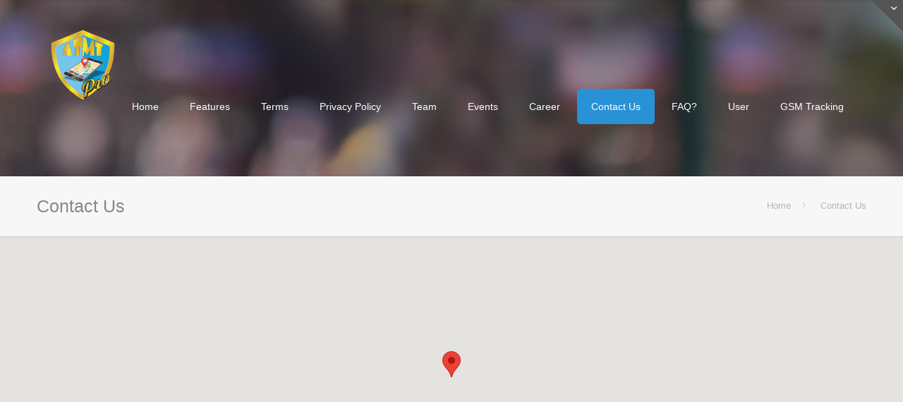

--- FILE ---
content_type: text/html; charset=UTF-8
request_url: https://atmthub.com/contact
body_size: 35929
content:
<!DOCTYPE html>
<html class="no-js" lang="en">

<head>
    <meta charset="utf-8">
    <meta http-equiv="X-UA-Compatible" content="IE=edge">
    <meta name="_token" content="Y9io4DEXOkHWafcRxNBjOyaWYdhUd1UQDMzlbarJ" />
    <meta name="_path" content="https://atmthub.com" />
    <meta name="_upload" content="" />
    <!-- The above 3 meta tags *must* come first in the head; any other head content must come *after* these tags -->
    <title>ATMT PRO</title>

    <!-- Mobile Specific Metas -->
    <meta name="viewport" content="width=device-width, initial-scale=1, maximum-scale=1">

    <!-- Favicons -->

    <link rel="shortcut icon" href="https://atmthub.com/assets/images/icon/atmt-fav.png">
    
     <!--<link rel="shortcut icon" href="https://atmthub.com/assets/images/pages-image/atmt_logo.png">-->

    <!-- FONTS -->
    <link rel='stylesheet' href='http://fonts.googleapis.com/css?family=Roboto:100,300,400,400italic,700'>
    <link rel='stylesheet' href='http://fonts.googleapis.com/css?family=Lato:100,100italic,300,400,400italic,500,700'>
    <link rel='stylesheet' href='http://fonts.googleapis.com/css?family=Patua+One:100,300,400,400italic,700'>

    <!-- CSS -->
    <link rel='stylesheet' href="https://atmthub.com/assets/css/global.css">
    <link rel='stylesheet' href="https://atmthub.com/assets/css/structure.css">
    <link rel='stylesheet' href="https://atmthub.com/assets/css/app.css">
    <link rel='stylesheet' href="https://atmthub.com/assets/css/custom.css">

    <link href="https://atmthub.com/assets/css/owl.carousel.css" rel="stylesheet">
    <link rel="stylesheet" href="https://atmthub.com/assets/fancybox/dist/jquery.fancybox.min.css" media="screen">
    <!-- HTML5 shim and Respond.js for IE8 support of HTML5 elements and media queries -->
    <!-- WARNING: Respond.js doesn't work if you view the page via file:// -->
    <!--[if lt IE 9]>
      <script src="https://oss.maxcdn.com/html5shiv/3.7.2/html5shiv.min.js"></script>
      <script src="https://oss.maxcdn.com/respond/1.4.2/respond.min.js"></script>
    <![endif]-->



</head>

<body class="layout-full-width header-transparent header-menu-right menu-highlight sticky-header sticky-dark ">
    <div id="Sliding-top">
        <div class="widgets_wrapper">
            <div class="container">
                <div class="one-fourth column">
                    <!-- Text Area -->
                    <aside id="text-8" class="widget widget_text">
                        <div class="textwidget">
                            <p>
                                <span class="big">We reply on all questions within</span>
                            </p><span class="themecolor"
                                style="font-size: 65px; line-height: 65px; display: block; text-align: center; margin-bottom: 15px; font-family: Patua One, serif;color:blue;">24
                                h</span>
                            <div class="hr_dots hrmargin_b_15">
                                <span></span><span></span><span></span>
                            </div>
                            <p style="margin-bottom: 0; text-align: center;">
                                <span style="color: #9C9C9C;">We offer support for our customers</span>
                                <br>
                                <b><i class="icon-clock"></i> Mon - Sat 10:00am - 6:00pm <span class="tooltip"
                                        data-tooltip="we are located in Europe">(GMT +1)</span> </b>
                            </p>
                        </div>
                    </aside>
                </div>
                <div class="one-fourth column">
                    <!-- Text Area -->
                    <aside id="text-6" class="widget widget_text">
                        <div class="textwidget">
                            <h5 class="hrmargin_b_5"><i class="icon-mail-line"></i> Our address:</h5>
                            <p classs="hrmargin_l_26">
                                <strong>ATMT</strong>
                                <br> 302,Siddhivinayak Home Appartment, Chapru Nagar Chowk
                                <br>Near Dominos Pizza, next to Telephone Exchange sq
                                <br> Nagpur-440008
                            </p>
                            <h5 class="hrmargin_b_5"><i class="icon-phone"></i> Have any questions?</h5>
                            <p classs="hrmargin_l_26">
                                <a style="color:blue;">sale@atmthub.com</a>
                            </p>
                            <h5 class="hrmargin_b_5"><i class="icon-comment-line"></i> Call us:</h5>
                            <p classs="hrmargin_l_26">
                                <a style="color:blue;">+91 9370586129 +91 7263946205</a>
                            </p>
                        </div>
                    </aside>
                </div>
                <div class="one-fourth column">
                    <!-- Text Area -->
                    <aside class="widget widget_text">
                        <h4>Our company</h4>
                        <div class="textwidget">
                            <p class="big">
                                ATMT is a complete anti-theft application, the best protection you can get to recover
                                your misplaced, lost or stolen Android device.
                            </p>

                        </div>
                    </aside>
                </div>
                <div class="one-fourth column">
                    <!-- Text Area -->
                    <aside id="text-7" class="widget widget_text">
                        <h4>Mission</h4>
                        <div class="textwidget">
                            <p class="big">
                                It's not just a "find my phone" app or a phone tracker, ATMT has many unique features
                                that make it the perfect app to locate your phone, identify the thief and get back your
                                device.
                            </p>
                        </div>
                    </aside>
                </div>
            </div>
        </div>
        <a href="#" class="sliding-top-control"><span><i class="plus icon-down-open-mini"></i><i
                    class="minus icon-up-open-mini"></i></span></a>
    </div>

    
<!-- Main Theme Wrapper -->
<div id="Wrapper">
    <!-- Header Wrapper -->
    <div id="Header_wrapper">
        <!-- Header -->
        <!-- Header -->
   <header id="Header">
       <!-- Header Top -  Info Area -->
       <div id="Action_bar">
           <div class="container">
               <div class="column one">
                   <!-- Header - contact info area-->
                   <ul class="contact_details"></ul>
                   <!--Social info area-->
                   <ul class="social">
                       <li class="skype">
                           <a href="#" title="Skype"><i class="icon-skype"></i></a>
                       </li>
                       <li class="facebook">
                           <a target="_blank" href="#" title="Facebook"><i class="icon-facebook"></i></a>
                       </li>
                       <li class="googleplus">
                           <a target="_blank" href="#" title="Google+"><i class="icon-gplus"></i></a>
                       </li>
                       <li class="twitter">
                           <a target="_blank" href="#" title="Twitter"><i class="icon-twitter"></i></a>
                       </li>
                       <li class="vimeo">
                           <a target="_blank" href="#" title="Vimeo"><i class="icon-vimeo"></i></a>
                       </li>
                       <li class="youtube">
                           <a target="_blank" href="#" title="YouTube"><i class="icon-play"></i></a>
                       </li>
                       <li class="flickr">
                           <a target="_blank" href="#" title="Flickr"><i class="icon-flickr"></i></a>
                       </li>
                       <li class="linked_in">
                           <a target="_blank" href="#" title="LinkedIn"><i class="icon-linkedin"></i></a>
                       </li>
                       <li class="pinterest">
                           <a target="_blank" href="#" title="Pinterest"><i class="icon-pinterest"></i></a>
                       </li>
                   </ul>
               </div>
           </div>
       </div>
       <!-- Header -  Logo and Menu area -->
       <div id="Top_bar">
           <div class="container">
               <div class="column one">
                   <div class="top_bar_left clearfix">
                       <!-- Logo-->
                       <div class="logo">
                           <h1><a id="logo" href="https://atmthub.com" title="ATMT"><img class="scale-with-grid"
                                       src="https://atmthub.com/assets/images/pages-image/atmt_logo.png" alt="ATMT" id="toplogo" /></a></h1>
                       </div>
                       <!-- Main menu-->
                       <div class="menu_wrapper">
                           <nav id="menu">
                               <ul id="menu-main-menu" class="menu">
                                   <li class="">
                                       <a href="https://atmthub.com"><span>Home</span></a>
                                   </li>
                                   <li class=" ">
                                       <a href="https://atmthub.com/ourapp"><span>Features</span></a>
                                   </li>
                                   <!--<li class="">-->
                                   <!--    <a href="https://atmthub.com/about"><span>About Us</span></a>-->
                                   <!--</li>-->
                                   <li class="">
                                       <a href="https://atmthub.com/terms"><span>Terms</span></a>
                                   </li>
                                   <!-- <li class="">-->
                                   <!--    <a href="https://atmthub.com/policy"><span>Privacy Policy</span></a>-->
                                   <!--</li>-->
                                   
                                    <li class="">
                                       <a href="https://atmthub.com/privacy"><span>Privacy Policy</span></a>
                                   </li>

                                   <li class="">
                                       <a href="https://atmthub.com/team"><span>Team</span></a>
                                   </li>
                                   <li class="">
                                       <a href="https://atmthub.com/events"><span>Events</span></a>
                                   </li>
                                    <li class="">
                                        <a href="https://atmthub.com/careers"><span>Career</span></a>
                                    </li> 
                                   <li class="active">
                                       <a href="https://atmthub.com/contact"><span>Contact Us</span></a>
                                   </li>
                                   <li class="">
                                       <a href="https://atmthub.com/faq"><span>FAQ?</span></a>
                                   </li>
                                   <li class="">
                                       <a href="https://atmthub.com/login"><span>User</span></a>
                                   </li>
                                   <li class="">
                                       <a href="https://atmthub.com/gsm"><span>GSM Tracking</span></a>
                                   </li>
                                   
                               </ul>
                           </nav>
                           <a class="responsive-menu-toggle" href="#" style="color:#ffffff;"> <i class="icon-menu" style="color:#ffffff;"></i>
                           </a>
                       </div>
                       <!-- Header Searchform area-->
                       <div class="search_wrapper">
                           <form method="get" action="#">
                               <i class="icon_search icon-search"></i><a href="#" class="icon_close"><i
                                       class="icon-cancel"></i></a>
                               <input type="text" class="field" name="s" placeholder="Enter your search" />
                               <input type="submit" class="submit flv_disp_none" value="" />
                           </form>
                       </div>
                   </div>
                   <!-- <div class="top_bar_right">
                                <div class="top_bar_right_wrapper">
                                    <a id="search_button" href="#"><i class="icon-search"></i></a>
                                </div>
                    </div> -->
               </div>
           </div>
       </div>
   </header>
        <!--Subheader area - only for certain pages -->
        <div id="Subheader">
            <div class="container">
                <div class="column one">
                    <h1 class="title">Contact Us</h1>
                    <!--BreadCrumbs area-->
                    <ul class="breadcrumbs">
                        <li>
                            <a href="https://atmthub.com">Home</a><span><i class="icon-right-open"></i></span>
                        </li>
                        <li>
                            <a>Contact Us</a>
                        </li>
                    </ul>
                </div>
            </div>
        </div>
    </div>
    <!-- Main Content -->
    <div id="Content">
        <div class="content_wrapper clearfix">
            <div class="sections_group">
                <div class="section full-width sections_style_0 ">
                    <div class="section_wrapper clearfix">
                        <div class="items_group clearfix">
                            <!-- One full width row-->
                            <div class="column one column_map">

                                <!-- Google map area -->
                                <div class="google-map-wrapper">
                                    <div class="google-map-contact-wrapper">
                                        <!--  <div class="get_in_touch">
                                                <h3>Our office</h3>
                                                <div class="get_in_touch_wrapper">
                                                    <ul>
                                                        <li class="address">
                                                            <span class="icon"><i class="icon-location"></i></span><span class="address_wrapper">
															<p>
																Envato
																<br>
																Level 13, 2 Elizabeth
																<br>
																Victoria 3000 Australia
															</p> </span>
                                                        </li>
                                                    </ul>
                                                </div>
                                            </div> -->
                                    </div>
                                    <div class="google-map" id="mapCanvas" style="width:100%; height:400px;">
                                        &nbsp;
                                    </div>
                                </div>
                            </div>
                        </div>
                    </div>
                </div>
                <div class="section" style="padding-top:30px; padding-bottom:0px; ">
                    <div class="section_wrapper clearfix">
                        <div class="items_group clearfix">
                            <!-- One Third (1/3) Column -->
                            <div class="column one-second column_list">
                                <div class="list_item lists_2 clearfix">
                                    <div class="list_left list_icon">
                                        <i class="icon-mail-line"></i>
                                    </div>
                                    <div class="list_right">
                                        <div class="desc">
                                            <span class="flv_span_12px">Have any questions?</span>
                                            <h4><a href="mailto:noreply@envato.com">atmthub@gmail.com</a></h4>
                                        </div>
                                    </div>
                                </div>
                            </div>
                            <!-- One Third (1/3) Column -->

                            <!-- One Third (1/3) Column -->
                            <div class="column one-second column_list">
                                <div class="list_item lists_2 clearfix">
                                    <div class="list_left list_icon">
                                        <i class="icon-doc-line"></i>
                                    </div>
                                    <div class="list_right">
                                        <div class="desc">
                                            <span class="flv_span_12px">Customer Care No</span>
                                            <h4><span><a>+91 9560446447</a></span></h4>

                                        </div>
                                    </div>
                                </div>
                            </div>
                        </div>
                    </div>
                </div>
                <div class="section section-border-top "
                    style="padding-top:40px; padding-bottom:0px; background-color:#f9f9f9">
                    <div class="section_wrapper clearfix">
                        <div class="items_group clearfix">
                            <!-- One Third (1/3) Column -->
                            <div class="column one-third column_column">
                                <div class="">
                                    <h4>CONTACT INFORMATION</h4>
                                    <p>
                                        <span class="big"><b>Monday - Saturday:</b></span>
                                        &nbsp;10.00 AM to 7.00 PM
                                    </p>
                                    <p>
                                        <strong>Aarush GOC pvt Ltd, ATMT</strong>
                                        <br> 301, 302, Siddhivinayak Home Appartment, Chapru Nagar Chowk
                                        <br>Near Dominos Pizza, next to Telephone Exchange Square,
                                        <br> Nagpur-440008
                                    </p>
                                    
                                    <p>
                                        <span class="big"><b>Customer Care
                                                No:</b>&nbsp;+91 9560446447</span>
                                    </p>
                                    <p>
                                        <span class="big"><b>Email:</b>&nbsp; sale@atmthub.com,
                                            services@atmthub.com.</span>
                                    </p>
                                </div>
                                <!--<div class="flv_float_right">
                                    <a href="https://www.facebook.com/profile.php?id=100089466335667&mibextid=ZbWKwL"
                                        class="icon_bar icon_bar_facebook icon_bar_small" target="_blank"><span
                                            class="t"><i class="icon-facebook"></i></span><span class="b"><i
                                                class="icon-facebook"></i></span></a><a href="https://plus.google.com/"
                                        class="icon_bar icon_bar_google icon_bar_small" target="_blank"><span
                                            class="t"><i class="icon-gplus"></i></span><span class="b"><i
                                                class="icon-gplus"></i></span></a><a href="https://twitter.com/"
                                        class="icon_bar icon_bar_twitter icon_bar_small"><span class="t"><i
                                                class="icon-twitter"></i></span><span class="b"><i
                                                class="icon-twitter"></i></span></a><a href="https://vimeo.com/"
                                        class="icon_bar icon_bar_vimeo icon_bar_small"><span class="t"><i
                                                class="icon-vimeo"></i></span><span class="b"><i
                                                class="icon-vimeo"></i></span></a><a href="https://www.linkedin.com/"
                                        class="icon_bar icon_bar_linkedin icon_bar_small"><span class="t"><i
                                                class="icon-linkedin"></i></span><span class="b"><i
                                                class="icon-linkedin"></i></span></a>
                                </div>-->
                            </div>
                            <!-- Two Third (2/3) Column -->
                            <div class="column two-third column_column">
                                <div id="contactWrapper">

                                    <form id="contactform">
                                        <!-- One Third (1/3) Column -->
                                        <div class="column one-third">
                                            <label>Name:</label>
                                            <span>
                                                <input type="text" name="name" id="name" size="40" aria-required="true"
                                                    aria-invalid="false" />
                                            </span>
                                        </div>
                                        <!-- One Third (1/3) Column -->
                                        <div class="column one-third">
                                            <label>E-mail address:</label>
                                            <span>
                                                <input type="email" name="email" id="email" size="40"
                                                    aria-required="true" aria-invalid="false" />
                                            </span>
                                        </div>
                                        <!-- One Third (1/3) Column -->
                                        <div class="column one-third">
                                            <label>Subject:</label>
                                            <span>
                                                <input type="text" name="subject" id="subject" size="40"
                                                    aria-invalid="false" />
                                            </span>
                                        </div>
                                        <div class="column one">
                                            <label>Message:</label><span> <textarea name="body" id="body"
                                                    style="width:100%;" rows="10"
                                                    aria-invalid="false"></textarea></span>
                                        </div>
                                        <div class="column one">
                                            <input type="button" value="Send Message" id="submit"
                                                onClick="return check_values();">
                                        </div>
                                    </form>
                                </div>
                            </div>
                        </div>
                    </div>
                </div>
                <!--  <div class="section section-border-top sections_style_4">
                        <div class="section_wrapper clearfix">
                            <div class="items_group clearfix">
                                <!-- One Third (1/3) Column
                                <div class="column one-third column_column">
                                    <div class="flv_align_right">
                                        <h2>Meet our team</h2><span class="big">If you got questions that needs fast reply, you can contact with one of our team members</span>
                                    </div>
                                </div>
                                <!-- One Third (1/3) Column
                                <div class="column one-third column_our_team">
                                    <!-- Team Member Area
                                    <div class="team team_vertical">
                                        <div class="image_frame no_link scale-with-grid">
                                            <div class="image_wrapper"><img class="scale-with-grid" src="images/our_team_3.jpg" alt="Paul Everdeen" />
                                            </div>
                                        </div>
                                        <div class="desc_wrapper">
                                            <h4>Paul Everdeen</h4>
                                            <p class="subtitle">
                                                CEO
                                            </p>
                                            <hr class="hr_color" />
                                            <div class="desc">
                                                Vitae adipiscing turpis. Aenean ligula nibh, molestie id viverra a, dapibus at dolor.
                                            </div>
                                            <div class="links">
                                                <a href="mailto:noreply@envato.com" class="icon_bar icon_bar_small"><span class="t"><i class="icon-mail"></i></span><span class="b"><i class="icon-mail"></i></span></a><a target="_blank" href="http://facebook.com/" class="icon_bar icon_bar_small"><span class="t"><i class="icon-facebook"></i></span><span class="b"><i class="icon-facebook"></i></span></a><a target="_blank" href="http://twitter.com/" class="icon_bar icon_bar_small"><span class="t"><i class="icon-twitter"></i></span><span class="b"><i class="icon-twitter"></i></span></a><a target="_blank" href="http://www.linkedin.com/" class="icon_bar icon_bar_small"><span class="t"><i class="icon-linkedin"></i></span><span class="b"><i class="icon-linkedin"></i></span></a>
                                            </div>
                                        </div>
                                    </div>
                                </div>
                                <!-- One Third (1/3) Column
                                <div class="column one-third column_our_team">
                                    <!-- Team Member Area
                                    <div class="team team_vertical">
                                        <div class="image_frame no_link scale-with-grid">
                                            <div class="image_wrapper"><img class="scale-with-grid" src="images/our_team_1.jpg" alt="Grace Montrose" />
                                            </div>
                                        </div>
                                        <div class="desc_wrapper">
                                            <h4>Grace Montrose</h4>
                                            <p class="subtitle">
                                                General Director
                                            </p>
                                            <hr class="hr_color" />
                                            <div class="desc">
                                                Vitae adipiscing turpis. Aenean ligula nibh, molestie id viverra a, dapibus at dolor.
                                            </div>
                                            <div class="links">
                                                <a href="mailto:noreply@envato.com" class="icon_bar icon_bar_small"><span class="t"><i class="icon-mail"></i></span><span class="b"><i class="icon-mail"></i></span></a><a target="_blank" href="http://facebook.com/" class="icon_bar icon_bar_small"><span class="t"><i class="icon-facebook"></i></span><span class="b"><i class="icon-facebook"></i></span></a><a target="_blank" href="http://twitter.com/" class="icon_bar icon_bar_small"><span class="t"><i class="icon-twitter"></i></span><span class="b"><i class="icon-twitter"></i></span></a><a target="_blank" href="http://www.linkedin.com/" class="icon_bar icon_bar_small"><span class="t"><i class="icon-linkedin"></i></span><span class="b"><i class="icon-linkedin"></i></span></a>
                                            </div>
                                        </div>
                                    </div>
                                </div>
                            </div>
                        </div>
                    </div> -->
                <div class="section the_content">
                    <div class="section_wrapper">
                        <div class="the_content_wrapper"></div>
                    </div>
                </div>
            </div>
        </div>
    </div>
    <!-- Footer-->
    <footer id="Footer" class="clearfix">
            <div class="widgets_wrapper">
                <div class="container">
                    <div class="one-third column">
                        <!-- Text Area -->
                        <aside class="widget widget_text">
                            <h4>About us</h4>
                            <div class="textwidget">
                                <h6>We really love working for you and your customers</h6>
                                <p>
                                    We are BeantownThemes and we do awesome themes. We do what we love and this is the best in ourlife. Try a piece of our work and you will not want to swap for anything else!
                                </p>
                                <a href="#">Read more &rarr;</a>
                            </div>
                        </aside>
                    </div>
                    <div class="one-third column">
                        <!-- Recent Comments Area -->
                        <aside class="widget widget_mfn_recent_comments">
                            <h4>Recent comments</h4>
                            <div class="Recent_comments">
                                <ul></ul>
                            </div>
                        </aside>
                    </div>
                    <div class="one-third column">
                        <aside id="tp_widget_recent_tweets-2" class="widget widget_tp_widget_recent_tweets">
                            <strong>Please fill all widget settings!</strong>
                        </aside>
                    </div>
                </div>
            </div>
            <!-- Footer copyright-->
            <div class="footer_copy">
                <div class="container">
                    <div class="column one">
                        <a id="back_to_top" href="#" class="button button_left button_js"><span class="button_icon"><i class="icon-up-open-big"></i></span></a>
                        <div class="copyright">
                            &copy; 2019 ATMT. All Rights Reserved. <a target="_blank" rel="nofollow" >ATMT Pro</a>
                        </div>
                       <!-- <div class="social">
                            <ul>
                                 <li class="facebook">
                                    <a target="_blank" href="#" title="Facebook"><i class="icon-facebook"></i></a>
                                </li>
                                <li class="googleplus">
                                    <a target="_blank" href="#" title="Google+"><i class="icon-gplus"></i></a>
                                </li>
                                
                                <li class="youtube">
                                    <a target="_blank" href="#" title="YouTube"><i class="icon-play"></i></a>
                                </li>
                            </ul>
                        </div>-->
                    </div>
                </div>
            </div>
        </footer></div>


    <!-- JS -->
    <script src="https://atmthub.com/assets/js/jquery-2.1.4.min.js"></script>

    <script src="https://atmthub.com/assets/js/mfn.menu.js"></script>
    <script src="https://atmthub.com/assets/js/jquery.plugins.js"></script>
    <script src="https://atmthub.com/assets/js/jquery.jplayer.min.js"></script>
    <script src="https://atmthub.com/assets/js/animations/animations.js"></script>
    <script src="https://atmthub.com/assets/js/scripts.js"></script>


    <script src="https://atmthub.com/assets/js/owl.carousel.min.js"></script>
    <script src="https://atmthub.com/assets/fancybox/dist/jquery.fancybox.min.js"></script>

    <script>
        jQuery(document).ready(function ($) {
            $(window).scroll(function (event) {
                var scroll = $(window).scrollTop();
                if (scroll == 0) {
                    if ($(window).width() > 660) {
                        $("#toplogo").css({
                            "max-height": "100px",
                            "margin-top": "-19px"
                        });
                    } else {
                        $("#toplogo").css({
                            "max-height": "68px",
                            "margin-top": "-4px"
                        });
                    }
                } else {
                    $("#toplogo").css({
                        "max-height": "50px",
                        "margin-top": "1px"
                    });
                }
            });


        });

    </script>

    <script>
    var map;

    function initMap() {

        var myLatlng = new google.maps.LatLng(21.151954609388703, 79.12471292449841);

        var myOptions = {
            zoom: 15,
            center: myLatlng,
            mapTypeId: google.maps.MapTypeId.ROADMAP
        }

        var map = new google.maps.Map(document.getElementById("mapCanvas"), myOptions);

        var contentString = '<class="info_content">' +
            '<h5>Aarush GOC pvt Ltd, ATMT, NAGPUR.</h5>' +
            '<p>302, Siddhivinayak Home Appartment, Chapru Nagar Chowk<br> Near Dominos Pizza, next to Telephone Exchange Square, <br> Nagpur-440008</p>' +
            '</div>';

        var infowindow = new google.maps.InfoWindow({
            content: contentString
        });

        var marker = new google.maps.Marker({
            position: myLatlng,
            map: map,
            title: "ATMT Office,Nagpur-440008"
        });

        google.maps.event.addListener(marker, 'click', function () {
            infowindow.open(map, marker);
        });


    }

    //       // Load initialize function
    // google.maps.event.addDomListener(window, 'load', initMap);

</script>

<script async defer
    src="https://maps.googleapis.com/maps/api/js?key=AIzaSyD5iPs1_hC8dk8DyThNJ4Oeww_R_9cZi2g&callback=initMap">
</script>

</body>

</html>


--- FILE ---
content_type: text/css
request_url: https://atmthub.com/assets/css/structure.css
body_size: 154820
content:
/*
|-------------------------------------------------------------------------
| Be
| Structure styles
| http://BeantownThemes.com
| http://themeforest.net/user/BeantownThemes
|--------------------------------------------------------------------------
| 1.0 Grid
| 2.0 Layout
| 3.0 Responsive-1240
| 4.0 Responsive
|
*/
/*
|--------------------------------------------------------------------------
|  1.0 Grid
|  
|--------------------------------------------------------------------------
|
| 
|
*/
/* #Base 1200 Grid
================================================== */
body {
    min-width: 1240px;
    padding: 25px 0;
}

#Wrapper {
    width: 1240px;
    margin: 0 auto;
    overflow: hidden;
}

.layout-full-width {
    padding: 0;
}

.layout-full-width #Wrapper {
    width: 100% !important;
    margin: 0 !important;
}

/* #Content
=============================== */
#Content {
    width: 100%;
}

body:not(.template-slider) #Content {
    padding-top: 30px;
}

.section {
    position: relative;
}

.section_wrapper,.container {
    width: 1200px;
    margin: 0 auto;
    position: relative;
}

.section_wrapper:after,.container:after {
    clear: both;
    content: " ";
    display: block;
    height: 0;
    visibility: hidden;
}

.column,.columns {
    float: left;
    margin: 0 1% 40px;
}

.column.column_divider,.column-margin-0px .column {
    margin-bottom: 0;
}

.column-margin-10px .column {
    margin-bottom: 10px;
}

.column-margin-20px .column {
    margin-bottom: 20px;
}

.column-margin-30px .column {
    margin-bottom: 30px;
}

.column-margin-40px .column {
    margin-bottom: 40px;
}

.column-margin-50px .column {
    margin-bottom: 50px;
}

.the_content_wrapper {
    margin: 0 1%;
}

.column_content .the_content_wrapper {
    margin: 0;
}

.column_attr.align_left {
    text-align: left;
}

.column_attr.align_right {
    text-align: right;
}

.column_attr.align_center {
    text-align: center;
}

.column_attr.align_justify {
    text-align: justify;
}

.extra_content .the_content_wrapper {
    margin: 0 1% 40px;
}

/* .with_aside */
.with_aside .content_wrapper {
    width: 1200px;
    margin: 0 auto;
}

.with_aside .sections_group {
    width: 75%;
    float: left;
}

.with_aside .section_wrapper {
    width: 100%;
}

.with_aside .four.columns {
    float: right;
}

.aside_left .sections_group {
    float: right;
}

.aside_left .four.columns {
    float: left;
}

/* both sidebars | .aside_both */
.aside_both .sections_group {
    width: 60%;
    margin-left: 20%;
}

.aside_both .sidebar.columns {
    width: 18%;
}

.aside_both .sidebar-1 {
    float: left !important;
    margin-left: -79%;
}

/* sidebars for sections */
.right-sidebar .items_group {
    width: 75%;
    float: left;
}

.right-sidebar .four.columns {
    float: right;
}

.left-sidebar .items_group {
    width: 75%;
    float: right;
}

.left-sidebar .four.columns {
    float: left;
}

/* #Base Grid
=============================== */
.one-sixth.column {
    width: 14.666%;
}

/* 1/6 */
.one-fifth.column {
    width: 18%;
}

/* 1/5 */
.four.columns,.one-fourth.column {
    width: 23%;
}

/* 1/4 */
.one-third.column {
    width: 31.333%;
}

/* 1/3 */
.one-second.column {
    width: 48%;
}

/* 1/2 */
.two-third.column {
    width: 64.666%;
}

/* 2/3 */
.three-fourth.column {
    width: 73%;
}

/* 3/4 */
.one.column {
    width: 98%;
}

/* 1/1 */
/* without horizontal margin */
.no-margin-h .column {
    margin-left: 0;
    margin-right: 0;
}

.no-margin-h .one-sixth.column {
    width: 16.666%;
}

/* 1/6 */
.no-margin-h .one-fifth.column {
    width: 20%;
}

/* 1/5 */
.no-margin-h .one-fourth.column {
    width: 25%;
}

/* 1/4 */
.no-margin-h .one-third.column {
    width: 33.333%;
}

/* 1/3 */
.no-margin-h .one-second.column {
    width: 50%;
}

/* 1/2 */
.no-margin-h .two-third.column {
    width: 66.666%;
}

/* 2/3 */
.no-margin-h .three-fourth.column {
    width: 75%;
}

/* 3/4 */
.no-margin-h .one.column {
    width: 100%;
}

/* 1/1 */
/* #Clearing
================================================== */
/* Self Clearing Goodness */
.container:after {
    content: "\0020";
    display: block;
    height: 0;
    clear: both;
    visibility: hidden;
}

/* Use clearfix class on parent to clear nested columns, or wrap each row of columns in a <div class="row"> */
.clearfix:before,.clearfix:after,.row:before,.row:after {
    content: '\0020';
    display: block;
    overflow: hidden;
    visibility: hidden;
    width: 0;
    height: 0;
}

.row:after,.clearfix:after {
    clear: both;
}

.row,.clearfix {
    zoom: 1;
}

/* You can also use a <br class="clear" /> to clear columns */
.clear {
    clear: both;
    display: block;
    overflow: hidden;
    visibility: hidden;
    width: 0;
    height: 0;
}

/*
|--------------------------------------------------------------------------
|  2.0 Layout
|  
|--------------------------------------------------------------------------
|
| 
|
*/
/* #Global
================================================== */
.the_content_wrapper pre {
    margin-bottom: 20px;
}

.rev_slider iframe {
    max-width: 1220px;
}

.rev_slider ul {
    margin: 0 !important;
}

.tp-static-layers {
    z-index: 200;
}

.ls-yourlogo {
    z-index: 28;
}

.section.center {
    text-align: center;
}

.section.no-margin .column,.section.no-margin-v .column {
    margin-bottom: 0;
}

#Wrapper {
    -webkit-box-shadow: 0 0 15px rgba(0,0,0,.06);
    box-shadow: 0 0 15px rgba(0,0,0,.06);
}

/* #Blank & #UnderConstruction
================================================== */
.page.hide-title-area:not(.with_aside) #Content,.no-content-padding:not(.with_aside) #Content,.template-blank #Content,.under-construction #Content {
    padding: 0 !important;
}

.under-construction .section-uc-1 {
    padding-top: 40px;
    background-color: #fff;
}

.under-construction .section-uc-2 {
    padding-top: 40px;
    background-color: #f5f5f5;
    background: url(../images/stripes/stripes_3_b.png) repeat center;
}

.under-construction .section-uc-3 {
    padding-top: 40px;
}

.under-construction .section-border-top {
    border-top: 1px solid rgba(0,0,0,0.08);
}

/* Nice Scroll | .nice-scroll
================================================== */
body.nice-scroll {
    position: relative;
}

body.nice-scroll:not(.layout-boxed) {
    padding-right: 10px !important;
    overflow: hidden;
}

.nice-scroll #configurator,.nice-scroll #Sliding-top a.sliding-top-control,.nice-scroll .fixed-nav.fixed-nav-next {
    margin-right: 10px;
}

.nice-scroll .nicescroll-rails {
    background: #666;
    z-index: 9001 !important;
}

/* Slider | Pagination
================================================== */
.slider_pagination,.tp-bullets.simplebullets.round {
    text-align: center;
    line-height: 0;
}

.slider_pagination a,.tp-bullets.simplebullets.round .bullet {
    display: inline-block;
    width: 12px;
    height: 12px;
    text-indent: -9999px;
    margin: 0 9px;
    background: rgba(0,0,0,.15);
    -webkit-border-radius: 100%;
    border-radius: 100%;
    position: relative;
}

.slider_pagination a:hover {
    background: rgba(0,0,0,.25);
}

.slider_pagination a.selected,.tp-bullets.simplebullets.round .bullet.selected {
    width: 10px;
    height: 8px;
    margin: 0 10px;
    position: relative;
    top: 4px;
    background: rgba(0,0,0,.15);
    -webkit-border-radius: 2px;
    border-radius: 2px;
}

.slider_pagination a.selected:after,.tp-bullets.simplebullets.round .bullet.selected:after {
    content: "";
    display: block;
    width: 8px;
    height: 8px;
    -webkit-border-radius: 1px;
    border-radius: 1px;
    position: absolute;
    left: 1px;
    top: -3px;
    -webkit-transform: rotate(45deg);
    -moz-transform: rotate(45deg);
    -o-transform: rotate(45deg);
    -ms-transform: rotate(45deg);
    transform: rotate(45deg);
}

.tp-bullets.simplebullets.round .bullet {
    background: #fff;
}

/* Animation */
.offer_thumb .slider_pagination a img {
    -webkit-transition: all .4s ease-in-out;
    -moz-transition: all .4s ease-in-out;
    -o-transition: all .4s ease-in-out;
    transition: all .4s ease-in-out;
}

.offer_thumb .slider_pagination a:before,.offer_thumb .slider_pagination a:after {
    -webkit-transition: all .2s ease-in-out;
    -moz-transition: all .2s ease-in-out;
    -o-transition: all .2s ease-in-out;
    transition: all .2s ease-in-out;
}

@media only screen and (min-width: 768px) {
    .offer_thumb .slider_pagination {
        position: absolute;
        left: 0;
        top: 0;
        border-width: 1px;
        border-style: solid;
    }

    .offer_thumb .slider_pagination a {
        display: block;
        margin: 0;
        width: 85px;
        height: 85px;
        line-height: 85px;
        text-align: center;
        padding: 8px;
        text-indent: 0;
        border-bottom-width: 1px;
        border-style: solid;
        border-radius: 0;
        -moz-border-radius: 0;
        -webkit-border-radius: 0;
    }

    .offer_thumb .slider_pagination a:not(.selected):hover img {
        filter: alpha(opacity=60);
        opacity: .6;
    }

    .offer_thumb .slider_pagination a.selected {
        top: 0;
    }

    .offer_thumb .slider_pagination a:last-child {
        border: 0;
    }

    .offer_thumb .slider_pagination a:before {
        content: "";
        display: block;
        width: 5px;
        height: 100%;
        right: -5px;
        top: 0;
        position: absolute;
        filter: alpha(opacity=0);
        opacity: 0;
    }

    .offer_thumb .slider_pagination a.selected:before {
        filter: alpha(opacity=100);
        opacity: 1;
    }

    .offer_thumb .slider_pagination a:after {
        content: "";
        left: auto;
        right: -9px;
        top: 50%;
        margin-top: -4px;
        width: 8px;
        height: 8px;
        filter: alpha(opacity=0);
        opacity: 0;
        border-radius: 0;
        -moz-border-radius: 0;
        -webkit-border-radius: 0;
    }

    .offer_thumb .slider_pagination a.selected:after {
        filter: alpha(opacity=100);
        opacity: 1;
    }

    .offer_thumb .slider_pagination a {
        background-color: #fff;
    }

    .offer_thumb .slider_pagination a.selected {
        background-color: #fff;
        background-image: url(../images/stripes/stripes_3_b.png);
    }

    .offer_thumb .slider_pagination a img {
        vertical-align: middle;
    }
}

/* Slider Revolution | Navigation
================================================== */
.tp-bullets.tp-thumbs {
    z-index: 29;
}

.fullwidthbanner-container .tp-thumbs {
    padding: 0 !important;
}

.tp-bullets.tp-thumbs .tp-mask,.tp-bullets.tp-thumbs .bullet {
    overflow: visible;
}

.tp-bullets.tp-thumbs .bullet.selected:after {
    bottom: -7px;
    content: "";
    display: block;
    height: 7px;
    left: 0;
    position: absolute;
    width: 100%;
}

/* Arrows */
.tparrows.round,.tparrows.navbar {
    display: inline-block;
    padding: 0;
    width: 46px;
    height: 46px;
    cursor: pointer;
    border: 0;
    -webkit-border-radius: 5px;
    border-radius: 5px;
    position: relative;
    overflow: hidden;
    -webkit-box-shadow: inset 0 0 0 1px rgba(0,0,0,.03);
    box-shadow: inset 0 0 0 1px rgba(0,0,0,.03);
    background-repeat: no-repeat;
    background-position: center center;
}

.tp-leftarrow.round,.tp-leftarrow.navbar {
    background-image: url(../images/tp-leftarrow.png);
}

.tp-rightarrow.round,.tp-rightarrow.navbar {
    background-image: url(../images/tp-rightarrow.png);
}

.tparrows.round:after {
    content: "";
    position: absolute;
    left: 0;
    top: 0;
    height: 100%;
    width: 0;
    z-index: 1;
    text-decoration: none;
    background: rgba(0,0,0,.05);
    -webkit-transition: all .3s;
    -moz-transition: all .3s;
    transition: all .3s;
}

.tparrows.round:hover:after {
    width: 100%;
}

.tparrows.default.preview1,.tparrows.default.preview4 {
    background: transparent;
}

/* #Sliding top
================================================== */
#Sliding-top {
    position: absolute;
    left: 0;
    top: 0;
    width: 100%;
    z-index: 800;
}

#Sliding-top:after {
    content: "";
    height: 3px;
    width: 100%;
    display: block;
    position: absolute;
    left: 0;
    bottom: -3px;
    z-index: 1;
    background: url(../images/box_shadow.png) repeat-x left top;
}

#Sliding-top .widgets_wrapper {
    padding: 15px 0;
    display: none;
}

#Sliding-top .widgets_wrapper .column {
    margin-bottom: 0;
}

#Sliding-top .widgets_wrapper .widget {
    margin-bottom: 0;
    padding: 15px 0;
}

#Sliding-top .widgets_wrapper .widget:after {
    display: none;
}

#Sliding-top a.sliding-top-control {
    display: block;
    width: 0;
    height: 0;
    border-style: solid;
    border-width: 0 45px 45px 0;
    border-color: transparent;
    position: absolute;
    z-index: 801;
    right: 0;
    bottom: -45px;
}

#Sliding-top a.sliding-top-control span {
    display: block;
    width: 26px;
    height: 30px;
    line-height: 25px;
    text-align: center;
    position: absolute;
    right: -45px;
    top: 0;
    color: #fff;
    font-size: 18px;
}

#Sliding-top a.sliding-top-control .minus {
    display: none;
}

#Sliding-top a.sliding-top-control .plus {
    display: block;
}

#Sliding-top.active a.sliding-top-control .minus {
    display: block;
}

#Sliding-top.active a.sliding-top-control .plus {
    display: none;
}

/* 
	#Sliding-top .widgets_wrapper .widget ul { margin: 0 0 15px 30px; line-height: 21px; }
	#Sliding-top .widgets_wrapper .widget ul li { list-style:disc outside; padding: 3px 0; }
	*/
/* Widgets */
#Sliding-top .Recent_posts ul li .desc {
    background: rgba(0,0,0,.1);
}

#Sliding-top .widget_mfn_menu ul li a {
    background: rgba(0,0,0,.1);
    color: #ccc;
}

#Sliding-top .widget_recent_entries ul li {
    background: rgba(0,0,0,.1);
}

#Sliding-top ul.list_mixed li:after,#Sliding-top ul.list_check li:after,#Sliding-top ul.list_star li:after,#Sliding-top ul.list_idea li:after {
    background: rgba(255,255,255,.08);
}

#Sliding-top .widget_mfn_recent_comments ul li .date_label {
    background-color: rgba(0,0,0,.07);
}

#Sliding-top .widget_mfn_recent_comments ul li .date_label:after {
    border-left-color: rgba(0,0,0,.07);
}

/* #Pager
================================================== */
.pager_wrapper {
    margin-bottom: 0;
}

.pager {
    text-align: center;
}

.pager .pages {
    display: inline-block;
    margin: 0 30px;
    padding: 4px 3px;
    -webkit-border-radius: 5px;
    border-radius: 5px;
    background-color: #f8f8f8;
    background-image: url(../images/stripes/stripes_3_b.png);
}

.pager .pages a,.pager .pages span.page-numbers {
    display: inline-block;
    margin: 0 1px;
    width: 35px;
    height: 35px;
    line-height: 35px;
    text-align: center;
    -webkit-border-radius: 5px;
    border-radius: 5px;
}

.pager .pages a:hover {
    text-decoration: none;
}

.pager .pages a:hover,.pager .pages a.active,.pager .pages span.page-numbers.current {
    color: #fff;
}

.pager a.next_page,.pager a.prev_page {
    display: inline-block;
    line-height: 43px;
}

/* Animation */
.pager .pages a {
    -webkit-transition: all .3s ease-in-out;
    -moz-transition: all .3s ease-in-out;
    -o-transition: all .3s ease-in-out;
    transition: all .3s ease-in-out;
}

/* #Load more button
================================================== */
.pager_lm {
    background: url(../images/preloader.gif) no-repeat center 17px;
    text-align: center;
}

.pager_lm .pager_load_more {
    margin: 0;
}

.pager_lm.loading {
    min-height: 49px;
}

.pager_lm:not(.loading) {
    background: none;
}

/* #Pager single (blog post)
================================================== */
.pager-single {
    text-align: center;
    background: rgba(0,0,0,0.02);
    margin-top: 15px;
}

.pager-single span {
    height: 45px;
    line-height: 45px;
    display: inline-block;
    padding: 0 9px;
    position: relative;
    font-weight: 700;
}

.pager-single a span {
    font-weight: 400;
}

.pager-single span:after {
    content: "";
    display: block;
    position: absolute;
    left: 0;
    bottom: -1px;
    width: 100%;
    height: 1px;
}

.pager-single a span:after {
    display: none;
}

/* #Fixed nav
================================================== */
.post-nav .fixed-nav {
    display: none;
}

.fixed-nav {
    position: fixed;
    bottom: 40px;
    height: 80px;
    z-index: 90;
}

.fixed-nav.fixed-nav-prev {
    left: 0;
}

.fixed-nav.fixed-nav-next {
    right: 0;
}

.fixed-nav .arrow {
    display: block;
    width: 35px;
    height: 80px;
    font-size: 15px;
    position: relative;
    z-index: 92;
    color: #fff;
    line-height: 80px;
    text-align: center;
}

.fixed-nav .photo {
    height: 80px;
    width: 80px;
    position: relative;
    z-index: 92;
    overflow: hidden;
    line-height: 0;
}

.fixed-nav .desc {
    width: 190px;
    padding: 6px 15px;
    min-height: 68px;
    background: #fff;
    z-index: 91;
}

.fixed-nav .desc h6 {
    margin-bottom: 3px;
    padding-bottom: 3px;
    border-bottom-width: 1px;
    border-style: solid;
}

.fixed-nav .desc i {
    display: inline-block;
    margin-right: 2px;
}

.fixed-nav .desc i:before {
    margin-left: 0;
}

.fixed-nav-prev .arrow,.fixed-nav-prev .photo,.fixed-nav-prev .desc {
    float: left;
}

.fixed-nav-prev .desc {
    margin-left: -335px;
}

.fixed-nav-prev:hover .desc {
    margin-left: 0;
}

.fixed-nav-next .arrow,.fixed-nav-next .photo,.fixed-nav-next .desc {
    float: right;
}

.fixed-nav-next .desc {
    margin-right: -335px;
}

.fixed-nav-next:hover .desc {
    margin-right: 0;
}

/* Animation */
.fixed-nav .photo,.fixed-nav .desc {
    -webkit-transition: all .3s ease-in-out;
    -moz-transition: all .3s ease-in-out;
    -o-transition: all .3s ease-in-out;
    -ms-transition: all .3s ease-in-out;
    transition: all .3s ease-in-out;
}

/* Format */
.fixed-nav.format-quote .desc {
    display: none;
}

.fixed-nav.format-quote .photo {
    background-color: #eee;
    background-image: url(../images/blockquote.png);
    background-position: center center;
    background-repeat: no-repeat;
    background-size: 50% auto;
}

.fixed-nav.format-link .photo img {
    display: none;
}

.fixed-nav.format-link .photo {
    background-color: #eee;
    background-image: url(../images/link.png);
    background-position: center center;
    background-repeat: no-repeat;
}

@media only screen and (max-width: 1430px) {
    .fixed-nav-prev .photo {
        position: static;
        margin-left: -115px;
    }

    .fixed-nav-prev:hover .photo {
        margin-left: 0;
    }

    .fixed-nav-next .photo {
        position: static;
        margin-right: -115px;
    }

    .fixed-nav-next:hover .photo {
        margin-right: 0;
    }
}

/* #Filters
================================================== */
#Filters {
    margin-bottom: 30px;
}

#Filters .filters_buttons {
    padding: 15px;
    background-image: url(../images/stripes/stripes_5_b.png);
    -webkit-box-sizing: border-box;
    -moz-box-sizing: border-box;
    box-sizing: border-box;
    overflow: hidden;
}

#Filters .filters_buttons li {
    float: left;
    margin-right: 15px;
}

#Filters .filters_buttons li.categories i,#Filters .filters_buttons li.tags i {
    margin-right: 3px;
}

#Filters .filters_buttons li.reset {
    float: right;
    margin-right: 0;
}

#Filters .filters_wrapper {
    display: none;
    margin-top: 20px;
}

#Filters .filters_wrapper ul {
    display: none;
    overflow: hidden;
}

#Filters .filters_wrapper ul li {
    float: left;
    width: 19%;
    margin: .5%;
}

#Filters .filters_wrapper ul li a {
    display: block;
    padding: 7px 10px;
    background: #fff;
    border: 1px solid #F7F7F7;
    color: #858585;
}

#Filters .filters_wrapper ul li a:hover,#Filters .filters_wrapper ul li.current-cat a {
    text-decoration: none;
    color: #fff;
}

#Filters .filters_wrapper ul li.close a {
    text-align: center;
    width: 38px;
    padding: 7px 0;
    background: #8B8B8B;
    border: 1px solid #F7F7F7 !important;
    color: #fff;
}

#Filters .filters_wrapper ul li.close a:hover {
    background: #545454;
}

/* Animations */
#Filters .filters_wrapper ul li a {
    -webkit-transition: all .2s ease-in-out;
    -moz-transition: all .2s ease-in-out;
    -o-transition: all .2s ease-in-out;
    -ms-transition: all .2s ease-in-out;
    transition: all .2s ease-in-out;
}

/* #Owl-pagination
================================================== */
/* #NEXT / PREV NAVI 
================================================== */
/* Section: Highlight
================================================== */
.highlight-left,.highlight-right {
    position: relative;
}

.highlight-left:after,.highlight-right:after {
    content: "";
    position: absolute;
    width: 50%;
    height: 100%;
    top: 0;
}

.highlight-left:after {
    left: 0;
}

.highlight-right:after {
    right: 0;
}

.highlight-left .section_wrapper,.highlight-right .section_wrapper {
    z-index: 2;
}

@media only screen and (max-width: 767px) {
    .highlight-left:after,.highlight-right:after {
        content: none;
    }
}

/* Section: Portfolio
================================================== */
.section.full-width .section_wrapper {
    width: 100% !important;
}

.section.full-width .section_wrapper .column.one {
    width: 100%;
    margin: 0 !important;
}

/* #Header
================================================== */
body:not(.template-slider) #Header_wrapper {
    background-repeat: no-repeat;
    background-position: top center;
}

body:not(.template-slider) #Header_wrapper.bg-fixed {
    background-attachment: fixed;
}

#Header_wrapper {
    position: relative;
}

#Header {
    position: relative;
}

body:not(.template-slider) #Header {
    min-height: 250px;
}

.header-transparent .header_placeholder,.header-empty .header_placeholder {
    height: 0 !important;
}

/* Minimalist Header */
body.minimalist-header:not(.template-slider) #Header {
    min-height: 0;
    background-image: none !important;
}

body.minimalist-header.header-modern:not(.template-slider) #Header {
    min-height: 147px;
}

body.minimalist-header.header-simple:not(.template-slider) #Header {
    min-height: 130px;
}

body.minimalist-header.header-stack:not(.template-slider) #Header {
    min-height: 0;
}

body.minimalist-header.header-fixed:not(.template-slider) #Header {
    min-height: 60px;
}

body.minimalist-header.header-below:not(.template-slider) #Header {
    min-height: 90px;
    padding-top: 0;
}

/* #Action bar
================================================== */
#Action_bar {
    position: absolute;
    left: 0;
    top: 0;
    width: 100%;
    z-index: 30;
}

#Action_bar .column {
    margin-bottom: 0;
    overflow: hidden;
}

#Action_bar .contact_details {
    float: left;
}

#Action_bar .contact_details li {
    display: inline-block;
    margin-right: 10px;
    padding: 20px 0;
    color: rgba(255,255,255,0.5);
}

#Action_bar .contact_details li > i {
    margin-right: 2px;
}

#Action_bar .contact_details li:last-child {
    margin-right: 0;
}

#Action_bar .social {
    float: right;
    padding: 20px 0;
}

#Action_bar .social li {
    display: inline-block;
    margin-right: 6px;
}

#Action_bar .social li:last-child {
    margin-right: 0;
}

#Action_bar .social li a {
    color: rgba(255,255,255,.3);
    font-size: 15px;
    line-height: 15px;
    -webkit-transition: all .3s ease-in-out;
    -moz-transition: all .3s ease-in-out;
    -o-transition: all .3s ease-in-out;
    -ms-transition: all .3s ease-in-out;
    transition: all .3s ease-in-out;
}

#Action_bar .social li a:hover {
    color: #fff;
}

#Action_bar .social-menu {
    float: right;
    padding: 20px 0;
}

#Action_bar .social-menu li {
    display: inline-block;
    margin-right: 6px;
    padding-right: 6px;
    border-right: 1px solid rgba(255,255,255,.1);
}

#Action_bar .social-menu li:last-child {
    margin-right: 0;
    padding-right: 0;
    border-right: 0;
}

/* #Top_bar
================================================== */
#Top_bar {
    position: absolute;
    left: 0;
    top: 61px;
    width: 100%;
    z-index: 30;
}

#Top_bar .column {
    margin-bottom: 0;
}

.layout-full-width.header-fw #Action_bar .container,.layout-full-width.header-fw #Top_bar .container {
    width: 100%;
}

#Top_bar .top_bar_left {
    position: relative;
    float: left;
}

#Top_bar .top_bar_right {
    float: right;
    height: 90px;
    position: relative;
    top: -4px;
    padding: 0 10px 0 20px;
}

#Top_bar .top_bar_right:before {
    content: "";
    display: block;
    height: 90px;
    width: 10px;
    position: absolute;
    left: -10px;
    top: 2px;
    background-image: url(../images/top_bar_right_shadow.png);
    background-repeat: repeat-y;
    -moz-transform: skewX(0deg) skewY(-25deg);
    -webkit-transform: skewX(0deg) skewY(-25deg);
    -o-transform: skewX(0deg) skewY(-25deg);
    -ms-transform: skewX(0deg) skewY(-25deg);
    transform: skewX(0deg) skewY(-25deg);
}

.ie #Top_bar .top_bar_right:before {
    width: 11px;
}

/* Top bar width */
#Top_bar .top_bar_left {
    width: 990px;
}

/* Logo */
#Top_bar .logo {
    float: left;
    margin: 0 30px 0 20px;
}

#Top_bar .logo h1 {
    margin: 0;
}

#Top_bar .logo:not(.text-logo) h1 {
    line-height: 0;
    font-size: 0;
    margin: 0;
}

#Top_bar #logo {
    display: block;
    height: 60px;
    line-height: 60px;
    padding: 15px 0;
}

/* overflow: hidden; */
#Top_bar #logo:hover {
    text-decoration: none;
}

#Top_bar #logo img {
    vertical-align: middle;
    max-height: 100%;
}

#Top_bar #logo img.logo-sticky {
    display: none;
}

/* Menu wrapper */
#Top_bar .menu_wrapper {
    float: left;
    z-index: 201;
}

/* Secondary menu wrapper */
#Top_bar .secondary_menu_wrapper {
    display: none;
}

/* Menu responsive */
#Top_bar a.responsive-menu-toggle {
    display: none;
}

/* Banner */
#Top_bar .banner_wrapper {
    display: none;
}

/* Search wrapper */
#Top_bar .search_wrapper {
    position: absolute;
    left: 0;
    top: 100%;
    display: none;
    z-index: 201;
    width: 100%;
    padding: 15px;
    -webkit-box-sizing: border-box;
    -moz-box-sizing: border-box;
    box-sizing: border-box;
}

#Top_bar .search_wrapper input[type="text"] {
    width: 100%;
    margin: 0;
    -webkit-box-shadow: 0 0 0;
    box-shadow: 0 0 0;
    padding-left: 35px;
    background: none;
    border-width: 0 0 1px;
    border-style: solid;
    border-color: rgba(255,255,255,.08) !important;
    font-size: 15px;
}

#Top_bar .search_wrapper input[type="text"]:focus {
    background-color: transparent !important;
}

#Top_bar .search_wrapper .icon_search,#Top_bar .search_wrapper .icon_close {
    position: absolute;
    top: 25px;
    font-size: 20px;
    line-height: 20px;
    display: block;
}

#Top_bar .search_wrapper .icon_search {
    left: 18px;
    color: rgba(0,0,0,.5);
}

#Top_bar .search_wrapper .icon_close {
    right: 18px;
    color: #fff;
    opacity: .3;
    filter: alpha(opacity=30);
    -webkit-transition: all .2s ease-in-out;
    -moz-transition: all .2s ease-in-out;
    -o-transition: all .2s ease-in-out;
    -ms-transition: all .2s ease-in-out;
    transition: all .2s ease-in-out;
}

#Top_bar .search_wrapper .icon_close:hover {
    right: 18px;
    opacity: 1;
    filter: alpha(opacity=100);
}

/* Cart */
#Top_bar a#header_cart {
    position: relative;
    top: 34px;
    display: block;
    float: left;
    font-size: 20px;
    line-height: 20px;
    margin-right: 15px;
}

#Top_bar a#header_cart span {
    position: absolute;
    right: -9px;
    top: -7px;
    display: block;
    -webkit-border-radius: 3px;
    border-radius: 3px;
    width: 17px;
    height: 17px;
    line-height: 17px;
    text-align: center;
    font-size: 11px;
    color: #fff;
}

/* Search */
#Top_bar a#search_button {
    position: relative;
    top: 34px;
    display: block;
    float: left;
    font-size: 20px;
    line-height: 20px;
    margin-right: 10px;
}

#Top_bar a.button.action_button {
    top: 23px;
    margin: 0 10px 0 0;
    color: #fff;
}

/* WPML */
#Top_bar .wpml-languages {
    display: block;
    float: left;
    position: relative;
    top: 25px;
    z-index: 210;
    margin-right: 10px;
}

#Top_bar .wpml-languages a.active {
    display: block;
    padding: 8px 6px 8px 10px;
    border-width: 1px;
    border-style: solid;
    border-color: #e8e8e8;
    -webkit-border-radius: 5px;
    border-radius: 5px;
}

#Top_bar .wpml-languages.disabled a.active {
    padding: 8px 10px;
}

#Top_bar .wpml-languages a.active i {
    font-size: 14px;
    line-height: 14px;
    margin: 0 0 0 5px;
}

#Top_bar .wpml-languages a.active i:before {
    margin: 0;
}

#Top_bar .wpml-languages a:hover.active {
    text-decoration: none;
}

#Top_bar .wpml-languages.enabled:hover a.active {
    -webkit-border-radius: 5px 5px 0 0;
    border-radius: 5px 5px 0 0;
    border-bottom: 0;
}

#Top_bar .wpml-languages ul.wpml-lang-dropdown {
    position: absolute;
    left: 0;
    top: 100%;
    width: 100%;
    -webkit-border-radius: 0 0 5px 5px;
    border-radius: 0 0 5px 5px;
    z-index: 205;
    overflow: hidden;
    display: none;
    border-width: 0 1px 1px;
    border-style: solid;
    border-color: #e8e8e8;
    -webkit-box-sizing: border-box;
    -moz-box-sizing: border-box;
    box-sizing: border-box;
}

#Top_bar .wpml-languages ul.wpml-lang-dropdown li {
    border-bottom: 1px solid rgba(0,0,0,0.05);
}

#Top_bar .wpml-languages ul.wpml-lang-dropdown li:last-child {
    border-bottom: 0;
}

#Top_bar .wpml-languages ul.wpml-lang-dropdown li a {
    font-size: 12px;
    display: block;
    text-align: center;
    padding: 4px 0;
    color: #8B8B8B;
}

#Top_bar .wpml-languages ul.wpml-lang-dropdown li a:hover {
    text-decoration: none;
    color: #5F5F5F;
    background: rgba(0,0,0,.03);
}

#Top_bar .wpml-languages:hover {
    height: auto;
}

#Top_bar .wpml-languages:hover ul.wpml-lang-dropdown {
    display: block;
}

#Top_bar .wpml-languages a.active,#Top_bar .wpml-languages ul.wpml-lang-dropdown {
    background: #fff;
}

#Top_bar .wpml-languages.horizontal {
    display: block;
    padding: 8px 10px;
    border: 1px solid #e8e8e8;
    background: #fff;
    -webkit-border-radius: 5px;
    border-radius: 5px;
}

#Top_bar .wpml-languages.horizontal ul li {
    float: left;
    margin-right: 6px;
}

#Top_bar .wpml-languages.horizontal ul li:last-child {
    margin-right: 0;
}

/* #menu
================================================== */
/* main menu 1st level */
#Top_bar #menu {
    z-index: 201;
}

#Top_bar .menu {
    z-index: 202;
}

#Top_bar .menu > li {
    margin: 0;
    z-index: 203;
    display: block;
    float: left;
}

#Top_bar .menu > li:not(.mfn-megamenu-parent) {
    position: relative;
}

#Top_bar .menu > li.hover {
    z-index: 204;
}

#Top_bar .menu > li > a {
    display: block;
    line-height: 60px;
    padding: 15px 0;
    position: relative;
}

#Top_bar .page-menu > li > a {
    padding: 15px 20px;
}

/* default WP Pages Menu */
#Top_bar .menu > li > a:after {
    content: "";
    height: 4px;
    width: 100%;
    position: absolute;
    left: 0;
    top: -4px;
    z-index: 203;
    opacity: 0;
    filter: alpha(opacity=0);
}

#Top_bar .menu > li > a span:not(.description) {
    display: block;
    line-height: 60px;
    padding: 0 20px;
    white-space: nowrap;
    border-right-width: 1px;
    border-style: solid;
}

#Top_bar .menu > li > a span.description {
    font-size: 11px;
    line-height: 12px !important;
    margin: -15px -15px 0;
    color: #aaa;
    font-weight: 300;
    text-align: center;
    display: block;
}

#Top_bar .menu > li:last-child > a span {
    border: 0;
}

#Top_bar .menu > li > a:hover {
    text-decoration: none;
}

.menu-arrows #Top_bar .menu > li.submenu > a > span:not(.description) {
    padding-right: 30px;
}

.menu-arrows #Top_bar .menu > li.submenu > a > span:not(.description):after {
    content: "";
    display: block;
    width: 0;
    height: 0;
    position: absolute;
    top: 50%;
    right: 10px;
    margin-top: -2px;
    border-top: 5px solid #ccc;
    border-left: 5px solid transparent;
    border-right: 5px solid transparent;
}

.menu-highlight #Top_bar .menu > li.current-menu-item > a,.menu-highlight #Top_bar .menu > li.current_page_item > a,.menu-highlight #Top_bar .menu > li.current-menu-ancestor > a,.menu-highlight #Top_bar .menu > li.current_page_ancestor > a,.menu-highlight #Top_bar .menu > li.hover > a {
    color: #fff;
}

/* Animation */
#Top_bar .menu > li > a,#Top_bar .menu > li > a:after {
    -webkit-transition: all .4s ease-in-out;
    -moz-transition: all .3s ease-in-out;
    -o-transition: all .3s ease-in-out;
    -ms-transition: all .3s ease-in-out;
    transition: all .3s ease-in-out;
}

#Top_bar .menu > li.current-menu-item > a:after,#Top_bar .menu > li.current_page_item > a:after,#Top_bar .menu > li.current-menu-ancestor > a:after,#Top_bar .menu > li.current_page_ancestor > a:after,#Top_bar .menu > li.hover > a:after {
    opacity: 1;
    filter: alpha(opacity=100);
}

/* main menu 2nd level */
#Top_bar .menu li ul {
    position: absolute;
    left: 0;
    top: 100%;
    z-index: 205;
    margin: 0;
    display: none;
    background-image: url(../images/box_shadow.png);
    background-repeat: repeat-x;
    background-position: left top;
}

#Top_bar .menu li > ul {
    box-shadow: 2px 2px 2px 0 rgba(0,0,0,0.03);
    -webkit-box-shadow: 2px 2px 2px 0 rgba(0,0,0,0.03);
}

#Top_bar .menu li ul li {
    padding: 0;
    width: 190px;
    position: relative;
    font-weight: 400;
}

#Top_bar .menu li ul li a {
    padding: 10px 10px 10px 20px;
    display: block;
    border-bottom: 1px solid rgba(0,0,0,0.05);
}

#Top_bar .menu li ul li a span {
    display: inline-block;
    position: relative;
}

#Top_bar .menu li ul li a .menu-arrow {
    position: absolute;
    right: 7px;
    top: 11px;
    font-size: 12px;
    color: rgba(0,0,0,0.35);
}

#Top_bar .menu > li ul li a:hover,#Top_bar .menu > li ul li.hover > a {
    text-decoration: none;
    background: rgba(0,0,0,.06);
}

/* main menu 3rd level */
#Top_bar .menu li ul li ul {
    position: absolute;
    left: 190px;
    top: 0;
    z-index: 204;
}

/* Animation */
#Top_bar .menu li ul li a {
    -webkit-transition: all .2s ease-in-out;
    -moz-transition: all .2s ease-in-out;
    -o-transition: all .2s ease-in-out;
    -ms-transition: all .2s ease-in-out;
    transition: all .2s ease-in-out;
}

/* #secondary menu
================================================== */
#Header #menu-secondary-menu {
    z-index: 220;
}

#Header .secondary-menu {
    z-index: 221;
}

#Header .secondary-menu > li {
    margin: 0;
    z-index: 222;
    display: block;
    float: left;
    position: relative;
    padding: 8px 9px;
    line-height: 100%;
    -webkit-border-radius: 4px;
    border-radius: 4px;
}

#Header .secondary-menu > li.submenu {
    -webkit-border-radius: 4px 4px 0 0;
    border-radius: 4px 4px 0 0;
}

#Header .secondary-menu > li > a {
    display: block;
}

#Header .secondary-menu > li > a:hover {
    text-decoration: none;
}

#Header .secondary-menu li ul {
    position: absolute;
    left: 0;
    padding: 7px;
    top: 100%;
    z-index: 223;
    margin: 0;
    display: none;
    -webkit-border-radius: 0 4px 4px 4px;
    border-radius: 0 4px 4px 4px;
}

#Header .secondary-menu li ul li {
}

#Header .secondary-menu li ul li:last-child {
    border-bottom: 0;
}

#Header .secondary-menu li ul li a {
    display: block;
    text-align: center;
    white-space: nowrap;
    padding: 6px 8px;
}

#Header .secondary-menu li ul li a:hover {
    text-decoration: none;
}

#Header .secondary-menu > li > a {
    color: #A8A8A8;
}

#Header .secondary-menu > li.hover,#Header .secondary-menu li ul {
    background: #F9F9F9;
}

#Header .secondary-menu li ul li {
    border-bottom: 1px solid rgba(0,0,0,0.05);
}

#Header .secondary-menu li ul li a {
    color: #8B8B8B;
}

#Header .secondary-menu li ul li a:hover {
    color: #5F5F5F;
    background: rgba(255,255,255,0.8);
}

/* #Header styles
================================================== */
.header-fixed #Action_bar {
    display: none;
}

@media only screen and (min-width: 768px) {
    .header-fixed #Top_bar {
        position: fixed;
        width: 100%;
        left: 0;
        top: 0 !important;
        height: 60px;
        z-index: 701;
        background: #fff;
        opacity: .97;
        filter: alpha(opacity = 97);
        -webkit-box-shadow: 0 2px 5px 0 rgba(0,0,0,0.1);
        -moz-box-shadow: 0 2px 5px 0 rgba(0,0,0,0.1);
        box-shadow: 0 2px 5px 0 rgba(0,0,0,0.1);
    }

    .header-fixed #Top_bar .top_bar_left,.header-fixed #Top_bar .top_bar_right,.header-fixed #Top_bar .top_bar_right:before {
        background: none;
    }

    .header-fixed #Top_bar .top_bar_right {
        top: -4px;
    }

    .header-fixed #Top_bar .logo {
        width: auto;
        margin: 0 30px 0 20px;
        padding: 0;
    }

    .header-fixed #Top_bar #logo {
        padding: 5px 0;
        height: 50px;
        line-height: 50px;
    }

    .header-fixed #Top_bar #logo img {
        max-height: 35px;
    }

    .header-fixed #Top_bar .menu_wrapper {
        clear: none;
    }

    .header-fixed #Top_bar .menu_wrapper .menu > li > a {
        padding: 15px 0;
    }

    .header-fixed #Top_bar .menu > li > a,.header-fixed #Top_bar .menu > li > a span {
        line-height: 30px;
    }

    .header-fixed #Top_bar .menu > li > a:after {
        top: auto;
        bottom: -4px;
    }

    .header-fixed #Top_bar .menu > li > a span.description {
        margin-top: -5px;
    }

    .header-fixed #Top_bar #header_cart {
        top: 27px;
    }

    .header-fixed #Top_bar #search_button {
        top: 25px;
    }

    .header-fixed #Top_bar .wpml-languages {
        top: 15px;
    }

    .header-fixed #Top_bar .secondary_menu_wrapper {
        display: none;
    }

    .header-fixed #Top_bar .responsive-menu-toggle {
        top: 12px;
    }
}

.header-below {
}

.header-below #Header .top_bar_left,.header-below #Header .top_bar_right {
    background-color: transparent;
}

.header-below #Top_bar {
    position: static;
}

.header-below #Top_bar .top_bar_right {
    top: 0;
}

.header-below #Top_bar .top_bar_right:before {
    display: none;
}

.header-below #Action_bar {
    display: none;
}

body.header-below:not(.template-slider) #Header {
    min-height: 90px;
    padding-top: 160px;
}

.header-below #Top_bar {
    background-color: #fff;
}

.header-classic {
}

.header-classic #Header .top_bar_left,.header-classic #Header .top_bar_right {
    background-color: transparent;
}

.header-classic #Top_bar {
    position: static;
}

.header-classic #Top_bar .top_bar_right {
    top: 0;
}

.header-classic #Top_bar .top_bar_right:before {
    display: none;
}

.header-classic #Action_bar {
    position: static;
}

.header-classic #Action_bar .contact_details li,.header-classic #Action_bar .social,.header-classic #Action_bar .social-menu {
    padding: 12px 0;
}

.header-classic #Action_bar {
    background-color: #2C2C2C;
}

.header-classic #Top_bar {
    background-color: #fff;
}

.header-split {
}

.header-split #Header .top_bar_left {
    width: 100% !important;
}

.header-split #Header .top_bar_left,.header-split #Header .top_bar_right {
    background-color: transparent;
}

.header-split #Header .top_bar_left .menu_wrapper {
    width: 100%;
}

.header-split #Header .top_bar_left .menu_left {
    float: left;
    width: 38%;
    text-align: center;
}

.header-split #Header .top_bar_left .menu_right {
    float: right;
    width: 38%;
    text-align: center;
}

.header-split #Header .top_bar_left .menu > li {
    display: inline-block;
    float: none;
}

.header-split #Header .top_bar_left .logo {
    width: 100%;
    margin: 0;
    text-align: center;
}

@media only screen and (min-width: 1240px) {
    .header-split #Header .top_bar_left .logo {
        position: absolute;
        left: 38%;
        width: 24%;
    }
}

.header-split #Top_bar .top_bar_right {
    position: absolute;
    top: 0;
    right: -28px;
    padding: 0;
}

.header-split #Top_bar a.action_button,.header-split #Top_bar a#header_cart,.header-split #Top_bar .wpml-languages {
    display: none;
}

.header-split #Top_bar .top_bar_right:before {
    display: none;
}

.header-split #Top_bar {
    position: static;
    background-color: #fff;
}

.header-split #Action_bar {
    position: static;
    background-color: #2C2C2C;
}

.header-split #Action_bar .contact_details li,.header-split #Action_bar .social,.header-split #Action_bar .social-menu {
    padding: 12px 0;
}

.header-stack {
}

.header-stack #Header .top_bar_left {
    width: 100% !important;
}

/**/
.header-stack #Header .top_bar_left,.header-stack #Header .top_bar_right {
    background-color: transparent;
}

.header-stack #Top_bar {
    position: static;
}

.header-stack #Top_bar .logo {
    width: 100%;
    margin: 0;
    padding: 0 30px;
    text-align: left;
    border-bottom-width: 1px;
    border-style: solid;
    -webkit-box-sizing: border-box;
    -moz-box-sizing: border-box;
    box-sizing: border-box;
}

/**/
.header-stack.header-center #Top_bar .logo {
    text-align: center;
}

.header-stack.header-right #Top_bar .logo {
    text-align: right;
}

.header-stack #Top_bar .logo #logo {
    display: inline-block;
    height: auto;
}

/**/
.header-stack #Top_bar .menu_wrapper {
    clear: both;
}

/**/
.header-stack #Top_bar .menu_wrapper .menu > li > a {
    padding: 0;
}

/**/
.header-stack #Top_bar .menu > li > a span.description {
    margin-bottom: 10px;
}

.header-stack #Top_bar .top_bar_right {
    position: absolute;
    right: 0;
    bottom: -16px;
    top: auto;
}

/**/
.header-stack #Top_bar .top_bar_right:before {
    display: none;
}

.header-stack #Top_bar .secondary_menu_wrapper {
    position: absolute;
    right: 20px;
    top: 35px;
    display: block;
}

/**/
.header-stack.header-right #Top_bar .secondary_menu_wrapper {
    left: 20px;
    right: auto;
}

/**/
.header-stack #Action_bar {
    position: static;
}

.header-stack #Action_bar .contact_details li,.header-stack #Action_bar .social,.header-stack #Action_bar .social-menu {
    padding: 12px 0;
}

body.header-stack:not(.template-slider) #Header {
    min-height: 315px;
}

.header-stack #Action_bar {
    background-color: #2C2C2C;
}

.header-stack #Top_bar {
    background-color: #fff;
}

.header-magazine #Top_bar .logo {
    border: 0;
}

.header-magazine #Top_bar .top_bar_right {
    display: none;
}

.header-magazine #Top_bar .secondary_menu_wrapper {
    display: none;
}

.header-magazine #Top_bar .banner_wrapper {
    display: block;
    position: absolute;
    right: 20px;
    top: 20px;
    width: 468px;
    height: 60px;
    text-align: right;
}

.header-magazine #Top_bar .banner_wrapper a {
    display: block;
    line-height: 0;
}

.header-magazine #Top_bar .banner_wrapper img {
    display: inline-block;
    max-width: 100%;
    height: auto;
    max-height: 60px;
}

.header-simple {
}

.header-simple #Action_bar {
    display: none;
}

.header-simple #Top_bar .top_bar_left {
    width: 100% !important;
    background: none;
}

.header-simple #Top_bar:not(.is-sticky) .top_bar_left {
    top: -40px;
}

.header-simple #Top_bar .top_bar_right,.header-simple #Top_bar .top_bar_right:before {
    display: none;
}

.header-simple #Top_bar .menu > li > a span.description {
    margin: 0 0 0 5px;
}

.header-empty #Header {
    position: static;
    min-height: 0 !important;
}

.header-empty #Subheader {
    display: none;
}

.header-empty #Content {
    padding: 0 !important;
}

.header-transparent #Top_bar .top_bar_left,.header-transparent #Top_bar .top_bar_right,.header-transparent #Top_bar .top_bar_right:before {
    background: none;
}

.header-transparent #Top_bar .top_bar_right {
    top: -15px;
}

.header-transparent #Top_bar #logo {
    padding: 0;
}

.header-transparent #Top_bar a.responsive-menu-toggle {
    top: 10px;
}

.header-transparent #Top_bar .menu > li > a {
    padding: 0;
}

.header-transparent #Top_bar .menu > li > a:after {
    background: none;
}

.header-transparent #Top_bar .menu > li > a span {
    border-color: rgba(0,0,0,0.03);
}

.header-transparent #Top_bar .menu li > ul:not(.mfn-megamenu-bg) {
    background-image: none;
}

.header-overlay .top_bar_right {
    display: none;
}

.header-overlay #Top_bar.is-sticky {
    display: none;
}

.header-overlay .overlay-menu-toggle {
    position: absolute;
    right: 30px;
    top: 30px;
    font-size: 30px;
    z-index: 9911;
}

.header-overlay .overlay-menu-toggle.focus {
    color: #fff;
    -webkit-transition: all .3s;
    -moz-transition: all .3s;
    transition: all .3s;
}

.header-overlay .overlay-menu-toggle .close {
    display: none;
}

.header-overlay .overlay-menu-toggle.focus .open {
    display: none;
}

.header-overlay .overlay-menu-toggle.focus .close {
    display: block;
}

.header-overlay.sticky-header .overlay-menu-toggle {
    position: fixed;
    margin-right: 10px;
}

/* #Overlay Menu
================================================== */
#Overlay {
    position: fixed;
    top: 0;
    left: 0;
    width: 100%;
    height: 100%;
    z-index: 9910;
    background: rgba(41,145,214,.95);
    display: none;
}

#overlay-menu {
    position: absolute;
    width: 700px;
    left: 50%;
    margin-left: -350px;
    top: 50%;
    margin-top: -150px;
}

#overlay-menu ul li {
    text-align: center;
}

#overlay-menu ul li a {
    color: #fff;
    font-size: 34px;
    line-height: 52px;
    letter-spacing: 3px;
    text-decoration: none;
}

#overlay-menu ul li a:hover {
    opacity: .8;
}

#overlay-menu ul li a:before,#overlay-menu ul li a:after {
    display: inline-block;
    opacity: 0;
    -webkit-transition: -webkit-transform 0.3s,opacity .2s;
    -moz-transition: -moz-transform 0.3s,opacity .2s;
    transition: transform 0.3s,opacity .2s;
}

#overlay-menu ul li a:before {
    margin-right: 20px;
    content: '[';
    -webkit-transform: translateX(20px);
    -moz-transform: translateX(20px);
    transform: translateX(20px);
}

#overlay-menu ul li a:after {
    margin-left: 20px;
    content: ']';
    -webkit-transform: translateX(-20px);
    -moz-transform: translateX(-20px);
    transform: translateX(-20px);
}

#overlay-menu ul li a:hover:before,#overlay-menu ul li a:hover:after,#overlay-menu ul li a:hover:before,#overlay-menu ul li a:hover:after {
    opacity: 1;
    -webkit-transform: translateX(0px);
    -moz-transform: translateX(0px);
    transform: translateX(0px);
}

/* #Subheader
================================================== */
#Subheader {
    background-color: rgba(0,0,0,.02);
    background-position: center top;
    background-repeat: no-repeat;
    padding: 30px 0;
    position: relative;
}

.subheader-transparent #Subheader {
    background: none;
}

.hide-title-area #Subheader {
    display: none;
}

#Subheader .column {
    margin-bottom: 0;
}

#Subheader .title {
    margin-bottom: 0;
    width: 70%;
    float: left;
}

#Subheader ul.breadcrumbs {
    display: block;
    width: 30%;
    margin: 1px 0 0;
    font-size: 1em !important;
    float: right;
    text-align: right;
}

#Subheader ul.breadcrumbs li {
    display: inline-block;
}

#Subheader ul.breadcrumbs li,#Subheader ul.breadcrumbs li a {
    color: rgba(0,0,0,.3);
}

#Subheader ul.breadcrumbs li span {
    margin: 0 10px;
    opacity: .4;
    filter: alpha(opacity=40);
}

#Subheader:after {
    content: "";
    height: 3px;
    width: 100%;
    display: block;
    position: absolute;
    left: 0;
    bottom: -3px;
    z-index: 1;
    background: url(../images/box_shadow.png) repeat-x left top;
}

#Subheader ul.woocommerce-breadcrumb li:last-child span {
    display: none;
}

/* subheader-style */
.subheader-title-right #Subheader .title {
    float: right;
    text-align: right;
}

.subheader-title-right #Subheader .breadcrumbs {
    float: left;
    text-align: left;
}

.subheader-both-left #Subheader .title {
    width: 100%;
}

.subheader-both-left #Subheader .breadcrumbs {
    width: 100%;
    text-align: left;
    margin-top: 10px;
}

.subheader-both-right #Subheader .title {
    width: 100%;
    text-align: right;
}

.subheader-both-right #Subheader .breadcrumbs {
    width: 100%;
    text-align: right;
    margin-top: 10px;
}

.subheader-both-center #Subheader .title {
    width: 100%;
    text-align: center;
}

.subheader-both-center #Subheader .breadcrumbs {
    width: 100%;
    text-align: center;
    margin-top: 10px;
}

/* #Post
================================================== */
.post-item {
    margin-bottom: 40px;
    position: relative;
    float: left;
    width: 100%;
}

.post-item .date_label {
    position: absolute;
    left: 0;
    top: 7px;
    display: none;
}

.post-photo-wrapper {
    width: 37%;
    float: left;
}

.post-photo-wrapper iframe {
    width: 100%;
}

.post-desc-wrapper {
    width: 63%;
    float: left;
}

.post-desc {
    padding: 15px 0 0 20px;
}

.format-standard.no-img .post-photo-wrapper {
    display: none;
}

.format-standard.no-img .post-desc-wrapper,.search-results .no-img .post-desc-wrapper {
    width: 100%;
}

.post-meta {
    margin-bottom: 8px;
}

.post-meta .author-date {
    float: left;
}

.post-meta .author-date a {
    border-bottom-width: 1px;
    border-style: dotted;
    text-decoration: none !important;
}

.post-meta .category {
    float: right;
    position: relative;
}

.post-meta .category.mata-tags {
    margin-right: 10px;
}

.post-meta .category .cat-btn {
    cursor: pointer;
}

.post-meta .category .cat-wrapper {
    position: absolute;
    right: 0;
    top: 100%;
    display: none;
    z-index: 21;
}

.post-meta .category:hover .cat-wrapper {
    display: block;
}

.post-meta .category .cat-wrapper ul {
    padding: 7px;
    min-width: 70px;
    background: #F9F9F9;
}

.post-meta .category .cat-wrapper ul li {
    border-bottom: 1px solid rgba(0,0,0,0.05);
}

.post-meta .category .cat-wrapper ul li:last-child {
    border-bottom: 0;
}

.post-meta .category .cat-wrapper ul li a {
    display: block;
    text-align: center;
    padding: 1px 5px;
    color: #8B8B8B;
}

.post-meta .category .cat-wrapper ul li a:hover {
    text-decoration: none;
    color: #5F5F5F;
    background: rgba(255,255,255,0.8);
}

.post-excerpt {
    margin-bottom: 15px;
}

.cat_description {
    margin-bottom: 40px;
}

.post-footer {
    background: rgba(0,0,0,.02);
    padding: 7px 15px;
    overflow: hidden;
    line-height: 30px;
}

.post-footer .button-love {
    float: left;
}

.post-footer .button-love a.mfn-love {
    display: inline-block;
    position: relative;
    padding-left: 24px;
    margin-left: 5px;
}

.post-footer .button-love a.mfn-love i {
    position: absolute;
    left: 0;
    top: 0;
    font-size: 16px;
}

.post-footer .button-love a.mfn-love:hover {
    text-decoration: none;
}

.post-footer .button-love a.mfn-love i:last-child {
    opacity: 0;
    filter: alpha(opacity=0);
    -webkit-transition: all .3s ease-in-out;
    -moz-transition: all .3s ease-in-out;
    -o-transition: all .3s ease-in-out;
    -ms-transition: all .3s ease-in-out;
    transition: all .3s ease-in-out;
}

.post-footer .button-love a:hover.mfn-love i:last-child,.post-footer .button-love a.loved.mfn-love i:last-child {
    opacity: 1;
    filter: alpha(opacity=100);
}

.post-footer .post-links {
    float: right;
    border-left-width: 1px;
    border-style: solid;
    padding-left: 10px;
}

.post-footer .post-links .post-comments {
    margin-right: 10px;
}

.hide-more .post-footer .post-links .icon-doc-text,.hide-more .post-footer .post-links .post-more {
    display: none;
}

.blog_slider.hide-more .item_wrapper .hr_color,.blog_slider.hide-more .item_wrapper .button {
    display: none;
}

/* Masonry */
.masonry {
}

.masonry .post-item {
    width: 31.2%;
    margin: 0 1% 20px;
    background: #fff;
}

.masonry .post-photo-wrapper {
    width: 100%;
    float: none;
}

.masonry .post-desc-wrapper {
    width: 100%;
    float: none;
}

.masonry .post-desc-wrapper .post-desc {
    padding: 20px 20px 0;
}

.masonry .post-footer {
    margin: 0 -20px;
    -webkit-box-sizing: border-box;
    -moz-box-sizing: border-box;
    box-sizing: border-box;
}

.masonry .post-meta .author-date .author span.label {
    display: none;
}

.masonry .post-desc-wrapper .post-meta .category .cat-btn {
    display: none;
}

.masonry .post-desc-wrapper .post-footer .button-love .love-text {
    display: none;
}

/* Timeline */
.timeline .post-item {
    float: none;
    width: auto;
    padding-left: 200px;
    margin-bottom: 0;
    padding-bottom: 40px;
    background: url(../images/timeline_right.png) no-repeat 90px top;
}

.timeline .post-item:last-child {
    padding-bottom: 20px;
    margin-bottom: 20px;
}

.timeline .format-quote .post-meta,.timeline .format-link .post-meta {
    padding-top: 7px;
}

.timeline .post-item:before {
    content: "";
    width: 7px;
    height: 7px;
    border-width: 4px;
    border-style: solid;
    -webkit-border-radius: 100%;
    border-radius: 100%;
    position: absolute;
    left: 126px;
    top: 11px;
    display: block;
    visibility: visible;
    z-index: 1;
}

.timeline .date_label {
    display: block;
}

.timeline .post-meta .author-date .date {
    display: none;
}

/* Post types =========================================== */
.format-quote .post-photo-wrapper {
    display: none;
}

.format-quote .post-desc {
    padding: 0;
}

.format-quote .post-desc-wrapper {
    width: 100%;
    float: none;
}

.format-video {
}

.format-video .image_frame .image_wrapper img {
    margin-bottom: 0 !important;
}

.format-video .image_frame:hover .image_wrapper img {
    top: 0;
}

.format-link .post-photo-wrapper {
    display: none;
}

.format-link .post-desc-wrapper {
    width: 100%;
    float: none;
}

.format-link .post-desc {
    padding: 0;
}

.format-link .post-title {
    overflow: hidden;
}

.format-link .post-title .icon-link {
    display: block;
    width: 80px;
    height: 80px;
    font-size: 60px;
    line-height: 80px;
    border-right-width: 1px;
    border-style: solid;
    float: left;
    text-align: center;
}

.format-link .post-title .link-wrapper {
    margin-left: 100px;
    padding-top: 14px;
}

.format-link .post-title .link-wrapper h4 {
    margin-bottom: 7px;
    font-size: 20px;
    line-height: 22px;
}

/* #Single post
================================================== */
.post-nav {
    padding: 10px 10px 4px 130px;
    margin-bottom: 20px;
    background-image: url(../images/stripes/stripes_5_b.png);
    -webkit-box-sizing: border-box;
    -moz-box-sizing: border-box;
    box-sizing: border-box;
    overflow: hidden;
}

.post-nav .next-prev-nav {
    float: left;
}

.post-nav .next-prev-nav li {
    float: left;
    margin-right: 5px;
}

.post-nav .next-prev-nav a.button {
    margin: 0;
}

.post-nav .list-nav {
    float: right;
    line-height: 49px;
}

.post-header {
    margin-bottom: 20px;
}

.post-header .button-love {
    width: 99px;
    float: left;
    text-align: center;
}

.post-header .button-love a.mfn-love {
    display: inline-block;
    position: relative;
    padding-left: 28px;
    font-size: 17px;
    margin-top: 25px;
}

.no-title .post-header .button-love a.mfn-love {
    margin-top: 0;
}

.post-header .button-love a.mfn-love i {
    position: absolute;
    left: 0;
    top: 0;
    font-size: 18px;
}

.post-header .button-love a.mfn-love:hover {
    text-decoration: none;
}

.post-header .button-love a.mfn-love i:last-child {
    opacity: 0;
    filter: alpha(opacity=0);
    -webkit-transition: all .3s ease-in-out;
    -moz-transition: all .3s ease-in-out;
    -o-transition: all .3s ease-in-out;
    -ms-transition: all .3s ease-in-out;
    transition: all .3s ease-in-out;
}

.post-header .button-love a:hover.mfn-love i:last-child,.post-header .button-love a.loved.mfn-love i:last-child {
    opacity: 1;
    filter: alpha(opacity=100);
}

.post-header .title_wrapper {
    margin-left: 99px;
    border-left-width: 1px;
    border-style: solid;
    padding-left: 30px;
}

.post-header .title_wrapper h1 {
    font-size: 35px;
    line-height: 35px;
}

.single-photo-wrapper {
}

.single-photo-wrapper .share_wrapper {
    float: left;
}

.single-photo-wrapper .image_frame {
    margin-left: 130px;
}

.no-share .single-photo-wrapper .image_frame {
    margin-left: 0;
}

.single-photo-wrapper .image_frame iframe {
    width: 100%;
}

.format-image .single-photo-wrapper {
    text-align: center;
}

.format-image .single-photo-wrapper .image_frame {
    display: inline-block;
    margin-left: 0;
}

.share_wrapper {
    background: #fff;
    border-width: 1px;
    border-style: solid;
    width: 98px;
    text-align: center;
    padding: 10px 0 5px;
}

.share_wrapper .stButton {
    margin-bottom: 10px;
}

.author-box {
}

.author-box .avatar-wrapper {
    width: 64px;
    height: 64px;
    float: left;
    border-width: 8px;
    border-style: solid;
    display: block;
    line-height: 0;
    -webkit-border-radius: 100%;
    border-radius: 100%;
    overflow: hidden;
}

.author-box .desc-wrapper {
    background: rgba(0,0,0,.02);
    padding: 20px;
    position: relative;
    margin-left: 105px;
}

.author-box .desc-wrapper:after {
    content: "";
    display: block;
    position: absolute;
    left: -6px;
    top: 35px;
    width: 0;
    height: 0;
    border-style: solid;
    border-width: 6px 6px 6px 0;
    border-color: transparent rgba(0,0,0,.02) transparent transparent;
}

.author-box .desc-wrapper h5 {
    margin-bottom: 5px;
}

/* Post related */
.section-post-related {
}

.section-post-related .section-related-adjustment {
    border-top-width: 1px;
    border-style: solid;
    padding-top: 20px;
}

.section-post-related .post-related {
    position: relative;
}

.section-post-related .post-related .image_frame {
    margin-left: 30px;
    margin-bottom: 15px;
}

.section-post-related .post-related .fullscreen-container {
    height: 180px !important;
}

.section-post-related .post-related .date_label {
    position: absolute;
    left: 0;
    top: 30px;
    z-index: 20;
}

.section-post-related .post-related hr {
    margin-left: 30px;
    width: 40%;
}

.section-post-related .post-related a.button {
    margin-left: 30px;
    margin-bottom: 0;
}

.section-post-related .format-quote blockquote {
    margin-top: 70px;
    margin-left: 40px;
}

.section-post-related .format-link {
}

.section-post-related .format-link .image_frame {
    height: 180px;
    background-color: rgba(255,255,255,.5);
    background-image: url(../images/link.png);
    background-position: center center;
    background-repeat: no-repeat;
}

.section-post-related .format-standard.no-img .image_frame {
    display: block;
    height: 180px;
    background-color: rgba(255,255,255,.5);
    background-image: url(../images/photo.png);
    background-position: center center;
    background-repeat: no-repeat;
}

/* single-format-link */
.single-format-link .single-photo-wrapper .share_wrapper {
    float: none;
    width: auto;
    padding: 10px 15px 15px;
}

.single-format-link .single-photo-wrapper .share_wrapper .stButton {
    margin: 0 10px 0 0;
}

.single-format-link .single-photo-wrapper .image_frame {
    display: none;
}

/* single-format-quote */
.single-format-quote #Subheader .title {
    width: 100%;
}

.single-format-quote #Subheader ul.breadcrumbs {
    display: none;
}

.single-format-quote .single-photo-wrapper .share_wrapper {
    float: none;
    width: auto;
    padding: 10px 15px 15px;
}

.single-format-quote .single-photo-wrapper .share_wrapper .stButton {
    margin: 0 10px 0 0;
}

.single-format-quote .single-photo-wrapper .image_frame {
    display: none;
}

/* no-img */
.portfolio.no-img .single-photo-wrapper .share_wrapper,.format-standard.no-img .single-photo-wrapper .share_wrapper {
    float: none;
    width: auto;
    padding: 10px 15px 15px;
}

.portfolio.no-img .single-photo-wrapper .share_wrapper .stButton,.format-standard.no-img .single-photo-wrapper .share_wrapper .stButton {
    margin: 0 10px 0 0;
}

.portfolio.no-img .single-photo-wrapper .image_frame,.format-standard.no-img .single-photo-wrapper .image_frame {
    display: none;
}

/* Project decription */
.project-description {
}

.project-description li {
    width: 99.9%;
    clear: both;
    padding: 7px 10px;
    background: rgba(0,0,0,.01);
    border-style: solid;
    border-color: rgba(0,0,0,.03);
    -webkit-box-sizing: border-box;
    -moz-box-sizing: border-box;
    box-sizing: border-box;
}

.project-description li .label {
    font-weight: 700;
    min-width: 50px;
    display: inline-block;
}

.project-description li.one-third {
    float: left;
    width: 33.3%;
    clear: none;
    padding-right: 15px;
    border-width: 0 1px 1px 0;
}

.project-description li:nth-child(3) {
    border-right-color: transparent;
}

/* Share Item | .share_item */
.share_item {
    float: none;
    width: auto;
    padding: 10px 15px 15px;
}

.share_item .stButton {
    margin: 0 10px 0 0;
}

/* #Widget area
================================================== */
.with_aside .four.columns {
    margin-bottom: 0;
}

.widget-area {
    border-style: solid;
    padding: 30px 0 20px;
    position: relative;
}

body:not(.template-slider) .widget-area {
    margin-top: -30px;
}

.widget-area:before {
    content: "";
    display: block;
    position: absolute;
    top: 0;
    width: 1500px;
    height: 100%;
    background: rgba(0,0,0,.01);
    visibility: visible;
}

.aside_left .widget-area {
    border-right-width: 1px;
    padding-right: 25px;
}

.aside_left .widget-area:before {
    right: 0;
}

.aside_right .widget-area {
    border-left-width: 1px;
    padding-left: 25px;
}

.aside_right .widget-area:before {
    left: 0;
}

.widget-area.lines-boxed .widget:after {
    width: 100%;
}

.widget-area.lines-hidden .widget:after {
    display: none;
}

.widget {
    padding-bottom: 30px;
    margin-bottom: 30px;
    position: relative;
}

.widget:last-child {
    margin-bottom: 0;
    padding-bottom: 0;
}

.widget:last-child:after {
    display: none;
}

.widget:after {
    content: "";
    display: block;
    position: absolute;
    bottom: 0;
    width: 1500px;
    height: 0;
    visibility: visible;
    border-width: 1px 0 0;
    border-style: solid;
}

.widget > h3 {
    font-size: 18px;
    line-height: 22px;
}

.aside_left .widget:after {
    right: 0;
}

.aside_right .widget:after {
    left: 0;
}

.with_aside.aside_both .sidebar-1 .widget-area {
    border-right-width: 1px;
    padding-right: 25px;
}

.with_aside.aside_both .sidebar-1 .widget-area:before {
    right: 0;
}

.with_aside.aside_both .sidebar-1 .widget-area .widget:after {
    right: 0;
}

.with_aside.aside_both .sidebar-2 .widget-area {
    border-left-width: 1px;
    padding-left: 25px;
}

.with_aside.aside_both .sidebar-2 .widget-area:before {
    left: 0;
}

.with_aside.aside_both .sidebar-2 .widget-area .widget:after {
    left: 0;
}

/* Recent posts */
.Recent_posts {
}

.Recent_posts ul {
}

.Recent_posts ul li {
    margin-bottom: 10px;
}

.Recent_posts ul li:last-child {
    margin-bottom: 0;
}

.Recent_posts ul li a {
    text-decoration: none;
}

.Recent_posts ul li .desc {
    margin-right: 80px;
    padding: 5px 15px;
    background: #fff;
    position: relative;
    min-height: 70px;
}

.Recent_posts ul li .desc:after {
    content: "";
    display: block;
    position: absolute;
    right: 0;
    top: 0;
    width: 4px;
    height: 100%;
}

.Recent_posts ul li .desc h6 {
    position: relative;
    z-index: 2;
    margin-bottom: 3px;
    padding-bottom: 3px;
    border-bottom-width: 1px;
    border-style: solid;
}

.Recent_posts ul li .desc .date {
    position: relative;
    z-index: 2;
}

.Recent_posts ul li .desc .date i {
    display: inline-block;
    margin-right: 2px;
}

.Recent_posts ul li.no-img {
    position: relative;
}

.Recent_posts ul li.no-img .photo {
    width: 0;
    position: static;
}

.Recent_posts ul li.no-img .desc {
    margin-right: 0;
    min-height: inherit;
}

.Recent_posts ul li .photo {
    width: 80px;
    height: 80px;
    line-height: 0;
    text-align: center;
    float: right;
    position: relative;
}

.Recent_posts ul li .photo .c {
    width: 25px;
    height: 25px;
    line-height: 25px;
    z-index: 3;
    text-align: center;
    color: #fff;
    position: absolute;
    right: -12px;
    bottom: 12px;
    font-size: 11px;
    -webkit-border-radius: 3px;
    border-radius: 3px;
}

.Recent_posts ul li a:hover h6,.Recent_posts ul li a:hover .desc .date {
    color: #fff !important;
}

.Recent_posts ul li a:hover .desc:after {
    width: 100%;
}

/* Link */
.Recent_posts ul li.format-link .photo {
    background-color: #eee;
    background-image: url(../images/link.png);
    background-position: center center;
    background-repeat: no-repeat;
}

.Recent_posts ul li.format-quote .photo {
    background-color: #eee;
    background-image: url(../images/blockquote.png);
    background-position: center center;
    background-repeat: no-repeat;
    background-size: 40% auto;
}

/* Animation */
.Recent_posts ul li a:hover h6,.Recent_posts ul li a:hover .desc .date,.Recent_posts ul li a:hover .desc:after {
    -webkit-transition: all .3s ease-in-out;
    -moz-transition: all .3s ease-in-out;
    -o-transition: all .3s ease-in-out;
    transition: all .3s ease-in-out;
}

/* Recent posts wordress */
.widget_recent_entries {
}

.widget_recent_entries ul {
}

.widget_recent_entries ul li {
    padding: 5px 15px;
    background: #fff;
    position: relative;
    margin-bottom: 10px;
}

.widget_recent_entries ul li a {
    display: block;
    text-decoration: none;
    position: relative;
    z-index: 2;
    margin-bottom: 3px;
    padding-bottom: 3px;
    border-bottom-width: 1px;
    border-style: solid;
}

.widget_recent_entries ul li:last-child {
    margin-bottom: 0;
}

.widget_recent_entries ul li:after {
    content: "";
    display: block;
    position: absolute;
    right: 0;
    top: 0;
    width: 4px;
    height: 100%;
}

.widget_recent_entries ul li:hover:after {
    width: 100%;
}

.widget_recent_entries ul li .post-date {
    display: block;
    position: relative;
    z-index: 2;
}

.widget_recent_entries ul li:hover a,.widget_recent_entries ul li:hover .post-date {
    color: #fff;
}

/* Animation */
.widget_recent_entries ul li:hover a,.widget_recent_entries ul li:hover .post-date,.widget_recent_entries ul li:hover:after {
    -webkit-transition: all .3s ease-in-out;
    -moz-transition: all .3s ease-in-out;
    -o-transition: all .3s ease-in-out;
    transition: all .3s ease-in-out;
}

/* Categories */
.widget_categories {
}

.widget_categories ul {
    list-style-type: square;
    color: #fff;
    padding: 5px 10px 5px 30px;
}

.widget_categories ul li {
    position: relative;
}

.widget_categories ul li:after {
    content: "";
    display: block;
    width: 70px;
    border-width: 0 0 1px;
    border-style: solid;
    border-color: rgba(255,255,255,.2);
    position: absolute;
    left: -30px;
    bottom: 0;
}

.widget_categories ul li:last-child:after {
    display: none;
}

.widget_categories ul li a {
    color: #fff !important;
    display: block;
    padding: 7px 0 7px 3px;
}

/* Archives, Custom menu */
.widget_archive,.widget_nav_menu {
}

.widget_archive ul,.widget_nav_menu ul {
    list-style-type: square;
    padding: 5px 10px 5px 30px;
    background: rgba(0,0,0,.03);
}

.widget_archive ul li,.widget_nav_menu ul li {
    position: relative;
}

.widget_archive ul li:after,.widget_nav_menu ul li:after {
    content: "";
    display: block;
    width: 70px;
    border-width: 0 0 1px;
    border-style: solid;
    border-color: rgba(0,0,0,.1);
    position: absolute;
    left: -30px;
    bottom: 0;
}

.widget_archive ul li:last-child:after,.widget_nav_menu ul li:last-child:after {
    display: none;
}

.widget_archive ul li a,.widget_nav_menu ul li a {
    display: block;
    padding: 8px 0 9px 3px;
}

/* Meta, Pages, RSS */
.widget_meta,.widget_pages,.widget_rss {
}

.widget_meta ul,.widget_pages ul,.widget_rss ul {
    list-style-type: square;
    padding: 0 0 0 30px;
}

.widget_meta ul li,.widget_pages ul li,.widget_rss ul li {
}

.widget_meta ul li a,.widget_pages ul li a,.widget_rss ul li a {
    display: block;
    padding: 4px 0 7px 4px;
}

/* Recent comments */
.widget_mfn_recent_comments {
}

.widget_mfn_recent_comments ul {
}

.widget_mfn_recent_comments ul li {
    padding-bottom: 15px;
    background: url(../images/recent_comments.png) no-repeat 4px top;
    padding-left: 40px;
    position: relative;
}

.widget_mfn_recent_comments ul li:last-child {
    padding-bottom: 5px;
}

.widget_mfn_recent_comments ul li .date_label {
    background-color: rgba(0,0,0,.03);
    margin-top: 7px;
    margin-bottom: 5px;
    position: relative;
}

.widget_mfn_recent_comments ul li .date_label:after {
    border-left-color: rgba(0,0,0,.03);
}

.widget_mfn_recent_comments ul li:after {
    content: "";
    width: 7px;
    height: 7px;
    border-width: 4px;
    border-style: solid;
    -webkit-border-radius: 100%;
    border-radius: 100%;
    position: absolute;
    left: 0;
    top: 11px;
    display: block;
    z-index: 1;
}

.widget_mfn_recent_comments ul li p {
    margin-bottom: 0;
}

/* Recent comments wordpress */
.widget_recent_comments {
}

.widget_recent_comments ul li {
    padding-bottom: 5px;
    padding-top: 6px;
    background: url(../images/recent_comments.png) no-repeat 4px top;
    padding-left: 40px;
    position: relative;
}

.widget_recent_comments ul li:last-child {
    padding-bottom: 5px;
}

.widget_recent_comments ul li:after {
    content: "";
    width: 7px;
    height: 7px;
    border-width: 4px;
    border-style: solid;
    -webkit-border-radius: 100%;
    border-radius: 100%;
    position: absolute;
    left: 0;
    top: 11px;
    display: block;
    z-index: 1;
}

/* Search */
.widget_search {
}

.widget_search input[type="text"] {
    margin-bottom: 0;
    width: 100%;
}

.widget_search input[type="submit"] {
    display: none;
}

/* Calendar */
.widget_calendar td,.widget_calendar th {
    padding: 4px 3px;
}

.widget_calendar caption {
    padding: 5px;
    font-size: 14px;
}

.widget_calendar table tfoot tr:hover td {
    background: none !important;
}

/* Flickr */
.Flickr {
    overflow: hidden;
}

.Flickr .flickr_badge_image {
    margin: 0;
    padding: 0;
    float: left;
    margin: 0 1% 2%;
    width: 23%;
}

.Flickr .flickr_badge_image a {
    display: block;
    line-height: 0;
}

/* Recent tweets */
.widget_tp_widget_recent_tweets {
}

.widget_tp_widget_recent_tweets .tp_recent_tweets {
    clear: none;
    float: none;
}

.widget_tp_widget_recent_tweets ul {
    overflow: hidden;
}

.widget_tp_widget_recent_tweets ul li:last-child {
    padding-bottom: 0;
}

/* Tag cloud */
.widget_mfn_tag_cloud {
}

.widget_mfn_tag_cloud ul {
    margin-bottom: 0;
    overflow: hidden;
}

.widget_mfn_tag_cloud ul li {
    margin: 0;
    padding: 0;
    float: left;
    margin: 0 5px 2px 0;
}

.widget_mfn_tag_cloud a {
    overflow: hidden;
    white-space: nowrap;
    display: inline-block;
    height: 22px;
    text-shadow: 1px 1px 0 #fff;
    font-size: 12px;
    padding-right: 8px;
    margin-right: 1px;
}

.widget_mfn_tag_cloud a:hover {
    text-decoration: none;
}

.widget_mfn_tag_cloud a span {
    padding-left: 8px;
    height: 22px;
    line-height: 22px;
    display: block;
    float: left;
}

/* Muffin menu */
.widget_mfn_menu {
}

.widget_mfn_menu ul li a {
    display: block;
    padding: 7px 10px;
    margin-bottom: 5px;
    background: #fff;
    border: 1px solid rgba(0,0,0,.04);
    color: #858585;
}

.widget_mfn_menu ul li a:hover,.widget_mfn_menu ul li.current_page_item a {
    text-decoration: none;
    color: #fff !important;
}

.widget_mfn_menu ul li ul li a {
    padding-left: 20px;
}

.widget_mfn_menu ul li ul li a:before {
    content: "-";
    margin-right: 5px;
}

.widget_mfn_menu ul li ul li ul li a {
    padding-left: 40px;
}

/* Animation */
.widget_mfn_menu ul li a {
    -webkit-transition: all .3s ease-in-out;
    -moz-transition: all .3s ease-in-out;
    -o-transition: all .3s ease-in-out;
    transition: all .3s ease-in-out;
}

/* Muffin login */
.mfn-login {
    overflow: hidden;
}

.mfn-login form p {
    margin-bottom: 5px;
}

.mfn-login form input {
    margin-bottom: 0;
}

.mfn-login .sep {
    margin: 0 7px;
}

.mfn-login .avatar-wrapper {
    float: left;
    width: 64px;
    margin: 0 10px 10px 0;
}

.mfn-login .author {
    float: left;
}

.mfn-login .alert {
    padding: 5px 10px;
    margin-bottom: 5px;
}

/* #Portfolio
================================================== */
.portfolio_group {
    margin: 0 !important;
}

.portfolio_group .portfolio-item {
    list-style: none !important;
    float: left;
}

.portfolio_group:not(.list) .portfolio-item {
    background: none !important;
}

.portfolio_group .portfolio-item .list_style_header {
    display: none;
    overflow: hidden;
    margin-bottom: 20px;
    position: relative;
    min-height: 43px;
    padding-right: 275px;
}

.portfolio_group .portfolio-item .list_style_header h3 {
    margin-bottom: 0;
    margin-top: 7px;
}

.portfolio_group .portfolio-item .list_style_header .links_wrapper {
    position: absolute;
    right: 0;
    top: 0;
}

.portfolio_group .portfolio-item .list_style_header .links_wrapper a {
    margin-bottom: 0;
}

.portfolio_group .portfolio-item .list_style_header .links_wrapper a:last-child {
    margin-right: 0;
}

.portfolio_group .portfolio-item:first-child .list_style_header .links_wrapper a.portfolio_prev_js {
    display: none;
}

.portfolio_group .portfolio-item:last-child .list_style_header .links_wrapper a.portfolio_next_js {
    display: none;
}

.portfolio_group .portfolio-item .image_frame {
    width: 100%;
}

.portfolio_group .portfolio-item .desc {
    padding: 20px;
    background: #fff;
    overflow: hidden;
}

.portfolio_group .portfolio-item .desc .title_wrapper {
    position: relative;
    padding-right: 43px;
}

.portfolio_group .portfolio-item .desc .title_wrapper h5 {
    margin-bottom: 0;
}

.portfolio_group .portfolio-item .desc .title_wrapper .button-love {
    position: absolute;
    right: 0;
    top: 0;
}

.portfolio_group .portfolio-item .desc .title_wrapper .button-love a.mfn-love {
    display: inline-block;
    position: relative;
    padding-left: 24px;
}

.portfolio_group .portfolio-item .desc .title_wrapper .button-love a.mfn-love i {
    position: absolute;
    left: 0;
    top: 0;
    font-size: 16px;
}

.portfolio_group .portfolio-item .desc .title_wrapper .button-love a.mfn-love:hover {
    text-decoration: none;
}

.portfolio_group .portfolio-item .desc .title_wrapper .button-love a.mfn-love i:last-child {
    opacity: 0;
    filter: alpha(opacity=0);
    -webkit-transition: all .3s ease-in-out;
    -moz-transition: all .3s ease-in-out;
    -o-transition: all .3s ease-in-out;
    -ms-transition: all .3s ease-in-out;
    transition: all .3s ease-in-out;
}

.portfolio_group .portfolio-item .desc .title_wrapper .button-love a:hover.mfn-love i:last-child,.portfolio_group .portfolio-item .desc .title_wrapper .button-love a.loved.mfn-love i:last-child {
    opacity: 1;
    filter: alpha(opacity=100);
}

.portfolio_group .portfolio-item .desc .desc-wrapper {
    margin-right: 280px;
}

.portfolio_group .portfolio-item .desc .details-wrapper {
    float: right;
    width: 240px;
    padding-left: 19px;
    border-left-width: 1px;
    border-style: solid;
}

.portfolio_group .portfolio-item .desc .details-wrapper dl {
    margin-bottom: 0;
}

.portfolio_group .portfolio-item .desc .details-wrapper dl > dt {
    padding: 2px 0;
    border: 0;
    width: 80px;
}

.portfolio_group .portfolio-item .desc .details-wrapper dl > dd {
    padding: 2px 0;
    border: 0;
    margin-left: 90px;
}

/* List */
.portfolio_group.list .portfolio-item {
    width: 100%;
    border-bottom-width: 0;
    border-style: solid;
}

.portfolio_group.list .portfolio-item .portfolio-item-fw-bg {
    background-position: top center;
    background-repeat: repeat;
    padding: 35px 0;
}

body:not(.with_aside) .portfolio_group.list .portfolio-item .portfolio-item-fw-wrapper {
    width: 1176px;
    margin: 0 auto;
}

.portfolio_group.list .portfolio-item .list_style_header {
    display: block;
}

.portfolio_group.list .portfolio-item .desc {
    background: none;
    padding: 20px 0 0;
}

.portfolio_group.list .portfolio-item .desc .title_wrapper {
    display: none;
}

/* Flat */
.portfolio_group.flat .portfolio-item {
    width: 33.3%;
}

.portfolio_group.flat .portfolio-item .image_frame {
    border: 0;
}

.portfolio_group.flat .portfolio-item .image_frame .mask {
    box-shadow: 0 0 0 0;
    -webkit-box-shadow: 0 0 0 0;
}

.portfolio_group.flat .portfolio-item .desc {
    display: none;
}

.portfolio_group.flat.col-4 .portfolio-item {
    width: 24.99%;
}

/* Grid */
.portfolio_group.grid .portfolio-item {
    width: 31.2%;
    margin: 0 1% 20px;
}

.portfolio_group.grid .portfolio-item .desc .desc-wrapper,.portfolio_group.grid .portfolio-item .desc .details-wrapper {
    display: none;
}

/* Masonry */
.portfolio_group.masonry .portfolio-item {
    width: 31.2%;
    margin: 0 1% 20px;
}

.portfolio_group.masonry .portfolio-item .desc .title_wrapper {
    margin-bottom: 15px;
}

.portfolio_group.masonry .portfolio-item .desc .desc-wrapper {
    display: block;
    margin-right: 0;
}

.portfolio_group.masonry .portfolio-item .desc .details-wrapper {
    display: none;
}

/* Masonry Flat */
.portfolio_group.masonry-flat .portfolio-item {
    width: 24.99%;
}

.portfolio_group.masonry-flat .portfolio-item.wide {
    width: 49.99%;
}

.portfolio_group.masonry-flat .portfolio-item.tall {
    margin-bottom: -1px;
}

.portfolio_group.masonry-flat .portfolio-item .image_frame {
    border: 0;
}

.portfolio_group.masonry-flat .portfolio-item .image_frame .mask {
    box-shadow: 0 0 0 0;
    -webkit-box-shadow: 0 0 0 0;
}

.portfolio_group.masonry-flat .portfolio-item .image_frame img {
    margin: 0 !important;
    top: 0 !important;
}

.portfolio_group.masonry-flat .portfolio-item .desc {
    display: none;
}

.section_wrapper .portfolio_wrapper .column.one.pager_wrapper {
    margin: 40px 0 !important;
}

.template-slider .section-portfolio-header {
    margin-top: 30px;
}

/* #Filters
================================================== */
/* #Footer
================================================== */
#Footer {
    background-position: center top;
    background-repeat: no-repeat;
}

#Footer .footer_action {
    background: rgba(0,0,0,.1);
}

#Footer .footer_action .one {
    margin-bottom: 30px;
    padding-top: 30px;
    text-align: center;
    font-size: 110%;
    line-height: 180%;
}

#Footer .footer_action .one a:hover {
	text-decoration:none;	
}

#Footer .widgets_wrapper {
    padding: 15px 0;
}

#Footer .widgets_wrapper .column {
    margin-bottom: 0;
}

#Footer .widgets_wrapper .widget {
    padding: 15px 0;
    margin-bottom: 0;
}

#Footer .widgets_wrapper .widget:after {
    display: none;
}

#Footer .footer_copy {
    border-top: 1px solid rgba(255,255,255,.1);
}

#Footer .footer_copy .one {
    margin-bottom: 20px;
    padding-top: 30px;
}

#Footer .footer_copy .copyright {
    float: left;
}

#Footer .footer_copy a#back_to_top {
    float: right;
    margin: -10px 0 0;
}

#Footer .footer_copy .social {
    float: right;
    margin-right: 20px;
}

#Footer .footer_copy .social li {
    display: inline-block;
    margin-right: 6px;
}

#Footer .footer_copy .social li:last-child {
    margin-right: 0;
}

#Footer .footer_copy .social li a {
    color: rgba(255,255,255,.3);
    font-size: 15px;
    line-height: 15px;
    -webkit-transition: all .3s ease-in-out;
    -moz-transition: all .3s ease-in-out;
    -o-transition: all .3s ease-in-out;
    -ms-transition: all .3s ease-in-out;
    transition: all .3s ease-in-out;
}

#Footer .footer_copy .social li a:hover {
    color: #fff;
}

#Footer .footer_copy .social-menu {
    float: right;
    margin-right: 20px;
}

#Footer .footer_copy .social-menu li {
    display: inline-block;
    margin-right: 6px;
    padding-right: 6px;
    border-right: 1px solid rgba(255,255,255,.1);
}

#Footer .footer_copy .social-menu li:last-child {
    margin-right: 0;
    padding-right: 0;
    border-right: 0;
}

/* .footer-copy-center */
.footer-copy-center #Footer .footer_copy {
    text-align: center;
}

.footer-copy-center #Footer .footer_copy .copyright {
    float: none;
    margin: 0 0 10px;
}

.footer-copy-center #Footer .footer_copy a#back_to_top {
    float: none;
    margin: -10px 0 10px;
}

.footer-copy-center #Footer .footer_copy .social {
    float: none;
    margin: 0;
}

.footer-copy-center #Footer .footer_copy .social-menu {
    float: none;
    margin: 0;
}

/* Widgets */
#Footer .Recent_posts ul li .desc {
    background: rgba(0,0,0,.1);
}

#Footer .widget_mfn_menu ul li a {
    background: rgba(0,0,0,.1);
    color: #ccc;
}

#Footer .widget_recent_entries ul li {
    background: rgba(0,0,0,.1);
}

#Footer ul.list_mixed li:after,#Footer ul.list_check li:after,#Footer ul.list_star li:after,#Footer ul.list_idea li:after {
    background: rgba(255,255,255,.08);
}

#Footer .widget_mfn_recent_comments ul li .date_label {
    background-color: rgba(0,0,0,.07);
}

#Footer .widget_mfn_recent_comments ul li .date_label:after {
    border-left-color: rgba(0,0,0,.07);
}

/* .footer-sliding
================================================== */
.footer-fixed #Header_wrapper,.footer-sliding #Header_wrapper {
    z-index: 29;
}

.footer-fixed #Content,.footer-sliding #Content {
    position: relative;
    z-index: 2;
}

.footer-fixed #Footer,.footer-sliding #Footer {
    position: fixed;
    width: 100%;
    bottom: 0;
    left: 0;
    z-index: 1;
}

.footer-fixed #Footer {
    z-index: 3;
}

/* #Comments
================================================== */
.comments {
    margin-bottom: 0;
}

#comments > :first-child {
    border-top-width: 1px;
    border-style: solid;
    padding-top: 20px;
}

.page #comments > :first-child {
    margin-top: 20px;
}

#comments .commentlist {
    margin-left: 0;
    list-style-type: none;
}

#comments .commentlist > li {
    margin-bottom: 30px;
}

#comments .commentlist > li .comment-body {
    position: relative;
    background: #fff;
    padding: 20px;
    margin-bottom: 20px;
    margin-left: 105px;
}

#comments .commentlist > li .comment-body:after {
    content: "";
    display: block;
    position: absolute;
    left: -6px;
    top: 35px;
    width: 0;
    height: 0;
    border-style: solid;
    border-width: 6px 6px 6px 0;
    border-color: transparent #fff transparent transparent;
}

#comments .commentlist > li .children {
    margin-bottom: 15px;
    padding-left: 40px;
    border-left: 1px solid #ddd;
}

#comments .commentlist > li .photo {
    display: block;
    width: 64px;
    height: 64px;
    overflow: hidden;
    line-height: 0;
    position: absolute;
    left: -105px;
    top: 0;
    border-width: 8px;
    border-style: solid;
    -webkit-border-radius: 100%;
    border-radius: 100%;
}

#comments .commentlist > li .comment-author {
    font-size: 15px;
    color: #444;
}

#comments .commentlist > li .comment-author a {
}

#comments .commentlist > li .comment-author .fn {
    font-weight: 700;
}

#comments .commentlist > li .comment-meta {
    font-size: 12px;
    font-style: italic;
}

#comments .commentlist > li .comment-meta a {
}

#comments .commentlist > li .comment-meta a.comment-edit-link {
    float: right;
    padding-right: 52px;
    position: relative;
    top: -19px;
}

#comments .commentlist > li p {
    margin: 4px 0 10px;
}

#comments .commentlist > li .reply {
    position: absolute;
    right: 20px;
    top: 20px;
}

#comments .commentlist > li .reply a.comment-reply-link {
    font-size: 11px;
    color: #fff;
    padding: 3px 6px;
    -webkit-border-radius: 1px;
    -moz-border-radius: 1px;
    border-radius: 3px;
    background-image: url(../images/stripes/stripes_10_w.png);
}

#comments .commentlist > li .reply a:hover.comment-reply-link {
    text-decoration: none;
}

#comments .commentlist li {
}

#comments .commentlist li .comment-body {
}

#comments .commentlist li .comment-body.last {
}

#comments .commentlist li .comment-body.lastBorder {
    border-bottom: 0;
}

#comments .commentlist .children {
    margin-bottom: 0;
    margin-left: 30px;
    padding-left: 50px;
}

#comments .commentlist .children li {
    margin-bottom: 0;
}

#comments #comments-title {
    margin-bottom: 20px;
}

#comments #comments-title span {
    font-style: italic;
}

/* #Respond
================================================== */
#respond {
    overflow: hidden;
    margin-bottom: 40px;
}

#respond .comment-reply-title {
    font-size: 21px;
    line-height: 25px;
}

#respond p {
    margin-bottom: 15px;
    padding-left: 0 !important;
}

#respond .comment-notes .required {
    position: static;
}

#respond input[type="text"] {
    margin-bottom: 0;
}

#respond label {
    margin-bottom: 3px;
}

#respond .required {
    position: absolute;
    right: 20px;
    top: 40px;
}

#respond .comment-form-author {
    width: 31.3%;
    margin-right: 2% !important;
    float: left;
    position: relative;
}

#respond .comment-form-email {
    width: 31.3%;
    margin-right: 2% !important;
    float: left;
    position: relative;
}

#respond .comment-form-url {
    width: 33.3%;
    float: left;
    position: relative;
}

#respond input[type="text"],#respond input[type="password"],#respond input[type="email"],#respond select {
    width: 100%;
}

#respond .comment-form-comment {
    width: 100%;
}

#respond .comment-form-comment textarea {
    width: 100%;
    margin-bottom: 10px;
}

#respond .form-submit {
    overflow: hidden;
    margin: 0;
}

#respond .form-submit input[type="submit"] {
    float: right !important;
    margin: 0 !important;
}

#respond .form-allowed-tags {
    display: none;
}

#respond .form-allowed-tags code {
    margin-top: 10px;
}

/* #Error_404
================================================== */
body.error404 {
    height: 100%;
}

body.error404.custom-404,body.error404.events-archive {
    height: auto;
}

body.error404:not(.events-archive) #Content {
    padding: 0 !important;
}

#Error_404 {
    overflow: hidden;
    position: absolute;
    top: 50%;
    margin-top: -150px;
    left: 30px;
}

#Error_404 .error_pic {
    width: 30%;
    float: left;
    text-align: center;
}

#Error_404 .error_pic i {
    font-size: 250px;
    line-height: 250px;
}

#Error_404 .error_desk {
    width: 70%;
    float: left;
    padding-top: 40px;
}

#Error_404 .error_desk h2 {
    font-size: 45px;
    line-height: 45px;
    color: rgba(0,0,0,.7);
}

#Error_404 .error_desk h4 {
    font-size: 26px;
    line-height: 30px;
    color: rgba(0,0,0,.7);
}

#Error_404 .error_desk p .check {
    line-height: 45px;
    font-size: 16px;
    color: rgba(0,0,0,.5);
}

#Error_404 .error_desk p em {
    font-style: italic;
    font-size: 17px;
    font-family: Georgia,serif;
    padding: 0 15px;
}

#Error_404 .error_desk p .button {
    margin: 0;
    display: inline;
    margin-left: 20px;
}

/* #Contact form
================================================== */
.wpcf7-form .column {
    margin-bottom: 10px;
}

.wpcf7-not-valid-tip {
    position: absolute !important;
    left: -50px !important;
    top: 0 !important;
    width: 50px !important;
    height: 44px !important;
    padding: 0 !important;
    background: url(../images/contact_form_error.png) !important;
    overflow: hidden;
    text-indent: -9999px !important;
    padding: 0;
    border: none !important;
}

.wpcf7-validation-errors {
    border: 0;
    display: none !important;
}

.wpcf7-mail-sent-ok {
    border: none !important;
    margin: 25px 0 0 !important;
    padding: 7px 0 !important;
    background: #7DCC68 !important;
    color: #fff;
    font-size: 14px;
    text-align: center;
    float: left;
    width: 100%;
}

.wpcf7-captchar {
    margin-bottom: 0;
}

span.wpcf7-form-control-wrap {
    width: 100%;
    position: relative !important;
    display: inline-block;
    margin-bottom: 3px;
}

span.wpcf7-form-control-wrap .wpcf7-quiz,span.wpcf7-form-control-wrap .wpcf7-select,span.wpcf7-form-control-wrap .wpcf7-text,span.wpcf7-form-control-wrap .wpcf7-textarea {
    width: 100%;
    -webkit-box-sizing: border-box;
    -moz-box-sizing: border-box;
    box-sizing: border-box;
    margin-bottom: 0;
}

.wpcf7-submit {
    margin-bottom: 0 !important;
}

#popup_contact {
    position: fixed;
    right: 20px;
    bottom: 15px;
    z-index: 9001;
}

.nice-scroll #popup_contact {
    right: 30px;
}

#popup_contact > a.button {
    width: 45px;
    height: 45px;
    line-height: 45px;
    font-size: 20px;
    margin: 0;
    text-align: center;
    color: rgba(0,0,0,.5);
    background: #f7f7f7;
}

#popup_contact > a.button:hover {
    text-decoration: none;
}

#popup_contact .popup_contact_wrapper {
    width: 250px;
    padding: 20px;
    background: #fbfbfb;
    position: absolute;
    bottom: 65px;
    right: 0;
    display: none;
}

#popup_contact.focus .popup_contact_wrapper {
    display: block;
}

#popup_contact .popup_contact_wrapper span.arrow {
    position: absolute;
    right: 15px;
    bottom: -8px;
    margin: 0 auto;
    width: 0;
    height: 0;
    display: block;
    border-top: 8px solid #fbfbfb;
    border-right: 8px solid transparent;
    border-left: 8px solid transparent;
}

#popup_contact .popup_contact_wrapper form {
}

#popup_contact .popup_contact_wrapper form input[type="text"],#popup_contact .popup_contact_wrapper form input[type="email"],#popup_contact .popup_contact_wrapper form textarea {
    background: #fff;
    margin-bottom: 10px;
}

#popup_contact .popup_contact_wrapper form textarea {
    resize: vertical;
    min-height: 100px;
}

#popup_contact .popup_contact_wrapper form input[type="submit"] {
    margin: 0;
    float: right;
}

#popup_contact .wpcf7-form.invalid > p:after {
    display: block;
}

#popup_contact .wpcf7-form-control-wrap {
    display: inline-block;
    margin-right: 0;
    width: 100%;
}

#popup_contact div.wpcf7 img.ajax-loader {
    margin-top: 10px;
}

/* #Preloader
================================================== */
.portfolio_slider_ul,ul.testimonials-slider {
    background: url(../images/preloader.gif) no-repeat center center;
}

.portfolio_slider_ul li,ul.testimonials-slider > * {
    visibility: hidden;
}

ul.testimonials-slider {
    max-height: 260px;
}

.caroufredsel_wrapper .portfolio_slider_ul,ul.owl-carousel {
    background: none;
    max-height: none;
}

.caroufredsel_wrapper .portfolio_slider_ul li,ul.owl-carousel > * {
    visibility: visible;
}

/* #BuddyPress
================================================== */
#buddypress {
    margin-bottom: 40px;
}

#buddypress #whats-new-options {
    height: auto !important;
    overflow: visible !important;
}

#buddypress div.dir-search {
    margin: 0;
}

#buddypress #search-members-form > * {
    float: left;
}

#buddypress div.dir-search input[type="text"],#buddypress li.groups-members-search input[type="text"] {
    padding: 2px 3px;
    font-size: 100%;
    margin-right: 5px;
    font-weight: 400;
}

#buddypress div#subnav.item-list-tabs ul li > * {
    float: left;
}

#buddypress div#subnav.item-list-tabs ul li label {
    margin: 10px 5px 0 0;
    font-weight: 400;
}

#buddypress div#item-header div#item-meta {
    font-size: 100%;
}

/* #Dark
================================================== */
.dark,.dark ul.timeline_items,.dark .icon_box a .desc,.dark .icon_box a:hover .desc,.dark .feature_list ul li a,.dark .list_item a,.dark .list_item a:hover,.dark .widget_recent_entries ul li a {
    color: #fff !important;
}

.dark .ui-tabs .ui-tabs-panel,.dark .accordion .question .answer {
    color: #626262;
}

/* Headings font */
.dark h1,.dark h1 a,.dark h1 a:hover {
    color: #fff;
}

.dark h2,.dark h2 a,.dark h2 a:hover {
    color: #fff;
}

.dark h3,.dark h3 a,.dark h3 a:hover {
    color: #fff;
}

.dark h4,.dark h4 a,.dark h4 a:hover {
    color: #fff;
}

.dark h5,.dark h5 a,.dark h5 a:hover {
    color: #fff;
}

.dark h6,.dark h6 a,.dark h6 a:hover,.dark a.content_link .title {
    color: #fff;
}

/* Borders */
.dark .idea_box,.dark table th,.dark table td,.dark .list_item .circle,.dark
input[type="text"],.dark input[type="tel"],.dark input[type="password"],.dark input[type="email"],.dark textarea,.dark select,.dark .promo_box.has_border:after,.dark
dl > dt,.dark dl > dd,.dark .article_box .desc_wrapper p,.dark a.icon_bar,.dark a.content_link,.dark .how_it_works .image,.dark .opening_hours,.dark .opening_hours .opening_hours_wrapper li,.dark
.icon_box.has_border:after,.dark .chart_box:before,.dark .pricing-box,.dark .team_list .bq_wrapper,.dark .post-footer .post-links,.dark .format-link .post-title .icon-link,.dark
.share_wrapper,.dark .post-header .title_wrapper,.dark .section-post-related .section-related-adjustment,.dark .comments,.dark .widget-area,.dark .widget:after,.dark
.fixed-nav .desc h6,.dark .portfolio_group.list .portfolio-item,.dark .portfolio_group .portfolio-item .desc .details-wrapper,.dark .Recent_posts ul li .desc h6,.dark
.widget_recent_entries ul li a,.dark .woocommerce .widget_best_sellers li,.dark .woocommerce .widget_featured_products li,.dark .woocommerce .widget_recent_reviews li,.dark .woocommerce .widget_recent_products li,.dark .woocommerce .widget_recently_viewed_products li,.dark .woocommerce .widget_random_products li,.dark .woocommerce .widget_top_rated_products li,.dark
.woocommerce .widget_onsale li,.dark .woocommerce .widget_layered_nav li,.dark .woocommerce .widget_shopping_cart ul.product_list_widget li,.dark
.woocommerce .widget_products li,.dark .woocommerce .product .related.products,.dark .woocommerce .product div.entry-summary h1.product_title:after,.dark
.woocommerce .quantity input.qty {
    border-color: rgba(255,255,255,.08);
}

/* Grey */
.dark .blockquote p.author span,.dark .counter .desc_wrapper .title,.dark .article_box .desc_wrapper p,.dark .team .desc_wrapper p.subtitle,.dark .pricing-box .plan-header p.subtitle,.dark .pricing-box .plan-header .price sup.period,.dark .chart_box p,.dark .fancy_heading .inside,.dark
.fancy_heading_line .slogan,.dark .post-meta,.dark .post-meta a,.dark .post-footer,.dark .post-footer a span.label,.dark .pager .pages a,.dark .button-love a .label,.dark
.pager-single a,.dark #comments .commentlist > li .comment-author .says,.dark .fixed-nav .desc .date,.dark .filters_buttons li.label,.dark .Recent_posts ul li a .desc .date,.dark
.widget_recent_entries ul li .post-date,.dark .tp_recent_tweets .twitter_time,.dark .widget_price_filter .price_label,.dark .shop-filters .woocommerce-result-count,.dark
.woocommerce ul.product_list_widget li .quantity,.dark .widget_shopping_cart ul.product_list_widget li dl,.dark .product_meta .posted_in,.dark
.woocommerce .shop_table .product-name .variation > dd,.dark .shipping-calculator-button:after,.dark .shop_slider .shop_slider_ul li .item_wrapper .price del,.dark
.testimonials_slider .testimonials_slider_ul li .author span,.dark .testimonials_slider .testimonials_slider_ul li .author span a {
    color: #DEDEDE;
}

/* Dividers */
.dark hr {
    background-color: rgba(255,255,255,.08);
    color: rgba(255,255,255,.08);
}

/* Others */
.dark blockquote {
    color: #fff;
}

.dark .article_box .desc_wrapper h4 {
    color: #444;
}

.dark .progress_bars .bars_list li h6 .label {
    color: rgba(255,255,255,0.35);
    background: rgba(255,255,255,0.05);
}

.dark .faq .question .title {
    color: #fff;
}

.dark .counter .desc_wrapper .number {
    color: #fff;
}

.dark a.content_link .title {
    color: #444;
}

.dark .opening_hours,.dark .opening_hours h3 {
    color: #444;
}

.dark .Recent_posts ul li .desc {
    background: rgba(0,0,0,.1);
}

/* Pricing box */
.dark .pricing-box-box {
    background: rgba(0,0,0,0.1);
}

.dark .pricing-box .plan-inside ul li {
    border-bottom: 1px solid rgba(255,255,255,0.1);
}

/* Lists */
.dark .column_column ul,.dark .column_column ol,.dark .the_content_wrapper ul,.dark .the_content_wrapper ol {
    color: #fff;
}

/* List item */
.dark .list_item.lists_2 .list_icon i {
    color: #fff;
}

/* Pricing table */
.dark .pricing-box-table.pricing-box-featured {
    background: rgba(0,0,0,.1);
}

.dark .pricing-box .plan-header .price sup.period {
    color: rgba(255,255,255,0.5) !important;
}

/* Call to action */
.dark .call_to_action .call_left h3 {
    color: rgba(0,0,0,.65);
}

.dark .call_to_action .call_center a {
    color: #fff;
}

/* Fancy heading */
.dark .fancy_heading_line {
    background-image: url(../images/fancy_heading_hr_dark.png);
}

/* Content slider */
.dark .content_slider.flat a.button .button_icon i {
    color: #fff;
}

/* Fancy links */
.dark a.mfn-link,.dark a:hover.mfn-link {
    color: #fff;
}

.dark a.hover.mfn-link-2 span:before,.dark a.mfn-link-8:after,.dark a.mfn-link-8:before {
    background: #fff;
}

.dark a.mfn-link-4:hover:before,.dark a.mfn-link-4:hover:after,.dark a.hover.mfn-link-4:before,.dark a.hover.mfn-link-4:after,.dark a.mfn-link-7:after,.dark a.mfn-link-7:before {
    background: #fff;
}

.dark a.mfn-link-6:before {
    border-bottom-color: #fff;
}

/* #Video Section
================================================== */
.section.has-video {
    position: relative;
    overflow: hidden;
}

.section.has-video .section_video {
    position: absolute;
    top: 0;
    left: 0;
    min-height: 100%;
    min-width: 100%;
    overflow: hidden;
    z-index: 1;
}

.section.has-video .section_video .mask {
    position: absolute;
    top: 0;
    left: 0;
    height: 100%;
    width: 100%;
    z-index: 3;
    background: url(../images/videomask.png) repeat center;
}

.section.has-video .section_video video {
    position: absolute;
    top: 0;
    left: 0;
    min-height: 100%;
    min-width: 100%;
    z-index: 2;
}

.section.has-video .section_wrapper {
    position: relative;
    z-index: 10;
}

@media only screen and (min-device-width:481px) and (max-device-width:1024px) {
    .section.has-video .section_video {
        display: none !important;
    }
}

/* #Section Navigation
================================================== */
.section.has-navi .section-nav {
    position: absolute;
    left: 50%;
    z-index: 2;
    cursor: pointer;
    font-size: 38px;
    width: 50px;
    height: 50px;
    line-height: 50px;
    margin: 0 0 0 -25px;
    text-align: center;
    color: rgba(0,0,0,.2);
}

.section.has-navi .section-nav:hover {
    color: rgba(0,0,0,.8);
}

.section.has-navi .section-nav.prev {
    top: 75px;
}

.section.has-navi .section-nav.next {
    bottom: 75px;
}

.section.has-navi:first-child .section-nav.prev,.section.has-navi:nth-last-child(2) .section-nav.next {
    display: none;
}

.section.has-navi .section-nav {
    color: rgba(0,0,0,.2);
}

.section.has-navi .section-nav:hover {
    color: rgba(0,0,0,.8);
}

.section.has-navi.dark .section-nav {
    color: rgba(255,255,255,.2);
}

.section.has-navi.dark .section-nav:hover {
    color: rgba(255,255,255,.8);
}

/* Animation */
.section.has-navi .section-nav {
    -webkit-transition: all .5s ease-in-out;
    -moz-transition: all .5s ease-in-out;
    -o-transition: all .5s ease-in-out;
    transition: all .5s ease-in-out;
}

/* Visual Composer | Frontend Editor
================================================== */
.wpb_wrapper > div {
    margin-bottom: 35px;
}

.wpb_wrapper.ui-sortable .vc_call_to_action {
    background: none;
    border: none;
    padding: 0;
}

body.layout-boxed .vc_row[data-vc-stretch-content="true"] {
    left: 0 !important;
    width: auto !important;
    margin-left: -2.7%;
    margin-right: -2.7%;
}

body.layout-boxed .vc_row-no-padding .wpb_column {
    padding: 0;
}

.vc_images_carousel {
    width: auto !important;
}

/*
|--------------------------------------------------------------------------
|  3.0 Responsive-1240
|  
|--------------------------------------------------------------------------
|
| 
|
*/
html,body {
    overflow-x: hidden;
}

/*																								> 1240
===================================================================================================== */
@media only screen and (min-width: 1240px) {
    body:not(.header-simple) #Top_bar #menu {
        display: block !important;
    }

    /* main menu 2nd level - MegaMenu */
    #Top_bar .menu > li > ul.mfn-megamenu {
        width: 984px;
    }

    #Top_bar .menu > li > ul.mfn-megamenu > li {
        float: left;
    }

    #Top_bar .menu > li > ul.mfn-megamenu > li.mfn-megamenu-cols-1 {
        width: 100%;
    }

    #Top_bar .menu > li > ul.mfn-megamenu > li.mfn-megamenu-cols-2 {
        width: 50%;
    }

    #Top_bar .menu > li > ul.mfn-megamenu > li.mfn-megamenu-cols-3 {
        width: 33.33%;
    }

    #Top_bar .menu > li > ul.mfn-megamenu > li.mfn-megamenu-cols-4 {
        width: 25%;
    }

    #Top_bar .menu > li > ul.mfn-megamenu > li.mfn-megamenu-cols-5 {
        width: 20%;
    }

    #Top_bar .menu > li > ul.mfn-megamenu > li.mfn-megamenu-cols-6 {
        width: 16.66%;
    }

    #Top_bar .menu > li > ul.mfn-megamenu > li > ul {
        display: block !important;
        position: inherit;
        left: auto;
        top: auto;
        border-width: 0 1px 0 0;
    }

    #Top_bar .menu > li > ul.mfn-megamenu > li:last-child > ul {
        border: 0;
    }

    #Top_bar .menu > li > ul.mfn-megamenu > li > ul li {
        width: auto;
    }

    #Top_bar .menu > li > ul.mfn-megamenu a.mfn-megamenu-title {
        text-transform: uppercase;
        font-weight: 400;
    }

    #Top_bar .menu > li > ul.mfn-megamenu a.mfn-megamenu-title:hover {
        background: none;
    }

    #Top_bar .menu > li > ul.mfn-megamenu a .menu-arrow {
        display: none;
    }

    /* MegaMenu with Background */
    #Top_bar .menu > li > ul.mfn-megamenu-bg {
        padding: 20px 166px 20px 20px;
        background-repeat: no-repeat;
        background-position: bottom right;
    }

    #Top_bar .menu > li > ul.mfn-megamenu-bg > li {
        background: none;
    }

    #Top_bar .menu > li > ul.mfn-megamenu-bg > li a {
        border: none;
    }

    #Top_bar .menu > li > ul.mfn-megamenu-bg > li > ul {
        background: none !important;
        -webkit-box-shadow: 0 0 0 0;
        -moz-box-shadow: 0 0 0 0;
        box-shadow: 0 0 0 0;
    }

    /* #Header.is-sticky */
    #Top_bar.is-sticky {
        position: fixed;
        width: 100%;
        left: 0;
        top: -60px;
       /* height: 60px;*/
        z-index: 701;
        background: #fff;
        opacity: .97;
        filter: alpha(opacity = 97);
        -webkit-box-shadow: 0 2px 5px 0 rgba(0,0,0,0.1);
        -moz-box-shadow: 0 2px 5px 0 rgba(0,0,0,0.1);
        box-shadow: 0 2px 5px 0 rgba(0,0,0,0.1);
    }

    #Top_bar.is-sticky .top_bar_left,#Top_bar.is-sticky .top_bar_right,#Top_bar.is-sticky .top_bar_right:before {
        background: none;
    }

    #Top_bar.is-sticky .top_bar_right {
        top: -4px;
    }

    #Top_bar.is-sticky .logo {
        width: auto;
        margin: 0 30px 0 20px;
        padding: 0;
    }

    #Top_bar.is-sticky #logo {
        padding: 5px 0;
        height: 50px;
        line-height: 50px;
    }

    #Top_bar.is-sticky #logo img {
        max-height: 35px;
        width: auto !important;
    }

    #Top_bar.is-sticky #logo img.logo-main {
        display: none;
    }

    #Top_bar.is-sticky #logo img.logo-sticky {
        display: inline;
    }

    #Top_bar.is-sticky .menu_wrapper {
        clear: none;
    }

    #Top_bar.is-sticky .menu_wrapper .menu > li > a {
        padding: 15px 0;
    }

    #Top_bar.is-sticky .menu > li > a,#Top_bar.is-sticky .menu > li > a span {
        line-height: 30px;
    }

    #Top_bar.is-sticky .menu > li > a:after {
        top: auto;
        bottom: -4px;
    }

    #Top_bar.is-sticky .menu > li > a span.description {
        display: none;
    }

    #Top_bar.is-sticky #header_cart {
        top: 27px;
    }

    #Top_bar.is-sticky #search_button {
        top: 25px;
    }

    #Top_bar.is-sticky a.button.action_button {
        top: 13px;
    }

    #Top_bar.is-sticky .wpml-languages {
        top: 15px;
    }

    #Top_bar.is-sticky .secondary_menu_wrapper,#Top_bar.is-sticky .banner_wrapper {
        display: none;
    }

    .header-simple #Top_bar.is-sticky .responsive-menu-toggle {
        top: 12px;
    }

    /* Sticky dark */
    .sticky-dark #Top_bar.is-sticky {
        background: rgba(0,0,0,.8);
    }

    .sticky-dark #Top_bar.is-sticky .menu > li > a {
        color: #fff;
    }

    .sticky-dark #Top_bar.is-sticky .top_bar_right a {
        color: rgba(255,255,255,.5);
    }

    .sticky-dark #Top_bar.is-sticky .wpml-languages a.active,.sticky-dark #Top_bar.is-sticky .wpml-languages ul.wpml-lang-dropdown {
        background: rgba(0,0,0,0.3);
        border-color: rgba(0,0,0,0.1);
    }

    /* .header-simple | Mobile Menu */
    .header-simple #Top_bar #menu {
        display: none;
        height: auto;
        width: 300px;
        bottom: auto;
        top: 60px;
        right: 1px;
        position: absolute;
        margin: 0;
        background: #fff;
    }

    .header-simple #Header a.responsive-menu-toggle {
        display: block;
        width: 35px;
        height: 35px;
        line-height: 35px;
        font-size: 25px;
        text-align: center;
        position: absolute;
        top: 28px;
        right: 10px;
        -webkit-border-radius: 3px;
        border-radius: 3px;
    }

    .header-simple #Header a:hover.responsive-menu-toggle {
        text-decoration: none;
    }

    /* main menu 1st level */
    .header-simple #Top_bar #menu > ul {
        width: 100%;
        float: left;
    }

    .header-simple #Top_bar #menu ul li {
        width: 100%;
        padding-bottom: 0;
        border-right: 0;
        position: relative;
    }

    .header-simple #Top_bar #menu ul li	a {
        padding: 0 20px;
        margin: 0;
        display: block;
        height: auto;
        line-height: normal;
        border: none;
    }

    .header-simple #Top_bar #menu ul li	a:after {
        display: none;
    }

    .header-simple #Top_bar #menu ul li	a span {
        border: none;
        line-height: 48px;
        display: inline;
        padding: 0;
    }

    .header-simple #Top_bar #menu ul li.submenu .menu-toggle {
        width: 48px;
        height: 48px;
        display: block;
        position: absolute;
        right: 0;
        top: 0;
        border-left: 1px solid rgba(0,0,0,0.03);
        background: url(../images/menu-plus.png) center no-repeat;
    }

    .header-simple #Top_bar #menu ul li.hover > .menu-toggle {
        background: none !important;
    }

    .header-simple #Top_bar #menu ul li.hover a {
        border-bottom: 0;
    }

    .header-simple #Top_bar #menu ul.mfn-megamenu li .menu-toggle {
        display: none;
    }

    /* main menu 2nd level */
    .header-simple #Top_bar #menu ul li	ul {
        position: relative !important;
        left: 0 !important;
        top: 0;
        padding: 0;
        margin-left: 0 !important;
        width: auto !important;
        background-image: none;
    }

    .header-simple #Top_bar #menu ul li	ul li {
        width: 100% !important;
    }

    .header-simple #Top_bar #menu ul li	ul li a {
        padding: 0 20px 0 30px;
    }

    .header-simple #Top_bar #menu ul li ul li a .menu-arrow {
        display: none;
    }

    .header-simple #Top_bar #menu ul li	ul li a span {
        padding: 0;
    }

    .header-simple #Top_bar #menu ul li	ul li a span:after {
        display: none !important;
    }

    .header-simple #Top_bar .menu > li > ul.mfn-megamenu a.mfn-megamenu-title {
        text-transform: uppercase;
        font-weight: 400;
    }

    .header-simple #Top_bar .menu > li > ul.mfn-megamenu > li > ul {
        display: block !important;
        position: inherit;
        left: auto;
        top: auto;
    }

    /* main menu 3rd level */
    .header-simple #Top_bar #menu ul li	ul li ul {
        border-left: 0 !important;
        padding: 0;
        top: 0;
    }

    .header-simple #Top_bar #menu ul li	ul li ul li a {
        padding: 0 20px 0 40px;
    }

    /* Header Creative */
    body.header-creative {
        padding-left: 50px;
    }

    body.header-creative.header-open {
        padding-left: 250px;
    }

    body.error404,body.under-construction,body.template-blank {
        padding-left: 0 !important;
    }

    #Header_creative {
        background: #fff;
    }

    #Header_creative {
        position: fixed;
        width: 250px;
        height: 100%;
        left: -200px;
        top: 0;
        z-index: 1001;
        -webkit-box-shadow: 2px 0 4px 2px rgba(0,0,0,.15);
        box-shadow: 2px 0 4px 2px rgba(0,0,0,.15);
    }

    #Header_creative .container {
        width: 100%;
    }

    #Header_creative .creative-wrapper {
        display: none;
    }

    #Header_creative a.creative-menu-toggle {
        display: block;
        width: 35px;
        height: 35px;
        line-height: 35px;
        font-size: 25px;
        text-align: center;
        position: absolute;
        top: 10px;
        right: 8px;
        -webkit-border-radius: 3px;
        border-radius: 3px;
    }

    .admin-bar #Header_creative a.creative-menu-toggle {
        top: 42px;
    }

    #Header_creative #Top_bar {
        position: static;
    }

    #Header_creative #Top_bar {
        width: 100%;
    }

    #Header_creative #Top_bar .top_bar_left {
        width: 100% !important;
        float: none;
    }

    #Header_creative #Top_bar .top_bar_right {
        width: 100% !important;
        float: none;
        height: auto;
        margin-bottom: 35px;
        text-align: center;
        padding: 0 20px;
        -webkit-box-sizing: border-box;
        -moz-box-sizing: border-box;
        box-sizing: border-box;
    }

    #Header_creative #Top_bar .top_bar_right:before {
        display: none;
    }

    #Header_creative #Top_bar .logo {
        float: none;
        text-align: center;
        margin: 15px 0;
    }

    #Header_creative #Top_bar .menu_wrapper {
        float: none;
        margin-bottom: 40px;
    }

    #Header_creative #Top_bar .menu > li {
        width: 100%;
        float: none;
        position: relative;
    }

    #Header_creative #Top_bar .menu > li > a {
        padding: 0;
        text-align: center;
    }

    #Header_creative #Top_bar .menu > li > a:after {
        display: none;
    }

    #Header_creative #Top_bar .menu > li > a span {
        border-right: 0;
        border-bottom-width: 1px;
        line-height: 38px;
    }

    #Header_creative #Top_bar .menu li ul {
        left: 100%;
        top: 0;
    }

    #Header_creative #Top_bar .menu > li > ul.mfn-megamenu {
        width: 700px !important;
    }

    #Header_creative #Top_bar .menu > li > ul.mfn-megamenu > li > ul {
        left: 0;
    }

    #Header_creative #Top_bar .menu li ul li a {
        padding-top: 9px;
        padding-bottom: 8px;
    }

    #Header_creative #Top_bar .menu li ul li ul {
        top: 0 !important;
    }

    #Header_creative #Top_bar .menu > li > a span.description {
        display: block;
        font-size: 13px;
        line-height: 28px !important;
        clear: both;
    }

    #Header_creative #Top_bar .search_wrapper {
        left: 100%;
        top: auto;
        bottom: -90px;
    }

    #Header_creative #Top_bar a#header_cart {
        display: inline-block;
        float: none;
        top: 3px;
    }

    #Header_creative #Top_bar a#search_button {
        display: inline-block;
        float: none;
        top: 3px;
    }

    #Header_creative #Top_bar a.button.action_button {
        display: inline-block;
        float: none;
        top: 0;
        margin-bottom: 0;
        margin-top: 10px;
    }

    #Header_creative #Top_bar .wpml-languages {
        display: inline-block;
        float: none;
        top: 0;
    }

    #Header_creative #Top_bar .wpml-languages.enabled:hover a.active {
        padding-bottom: 9px;
    }

    #Header_creative #Top_bar .banner_wrapper {
        display: block;
        text-align: center;
    }

    #Header_creative #Top_bar .banner_wrapper img {
        max-width: 100%;
        height: auto;
        display: inline-block;
    }

    #Header_creative #Action_bar {
        position: absolute;
        bottom: 0;
        top: auto;
        clear: both;
        padding: 0 20px;
        -webkit-box-sizing: border-box;
        -moz-box-sizing: border-box;
        box-sizing: border-box;
    }

    #Header_creative #Action_bar .social {
        float: none;
        text-align: center;
    }

    #Header_creative #Action_bar .social li {
        margin-bottom: 2px;
    }

    #Header_creative .social li a {
        color: rgba(0,0,0,.5);
    }

    #Header_creative .social li a:hover {
        color: #000;
    }

    #Header_creative .creative-social {
        position: absolute;
        bottom: 10px;
        right: 0;
        width: 50px;
    }

    #Header_creative .creative-social li {
        display: block;
        float: none;
        width: 100%;
        text-align: center;
        margin-bottom: 5px;
    }

    .header-menu-right #Top_bar .menu_wrapper {
        float: right;
    }

    .header-menu-right.header-stack #Top_bar .menu_wrapper {
        margin-right: 150px;
    }

    .header-creative .fixed-nav.fixed-nav-prev {
        margin-left: 50px;
    }

    .header-creative.header-open .fixed-nav.fixed-nav-prev {
        margin-left: 250px;
    }

    /* Always Open */
    .header-open #Header_creative {
        left: 0;
    }

    .header-open #Header_creative .creative-wrapper {
        display: block;
    }

    .header-open #Header_creative .creative-menu-toggle,.header-open #Header_creative .creative-social {
        display: none;
    }

    /* Menu highlight */
    .menu-highlight #Top_bar .menu > li {
        margin: 0 2px;
    }

    .menu-highlight:not(.header-creative) #Top_bar .menu > li > a {
        margin: 20px 0;
        padding: 0;
        -webkit-border-radius: 5px;
        border-radius: 5px;
    }

    .menu-highlight #Top_bar .menu > li > a:after {
        display: none;
    }

    .menu-highlight #Top_bar .menu > li > a span:not(.description) {
        border-right-width: 0;
        line-height: 50px;
    }

    .menu-highlight #Top_bar .menu > li > a span.description {
        display: none;
    }

    .menu-highlight.header-stack #Top_bar .menu > li > a {
        margin: 10px 0;
    }

    .menu-highlight.header-stack #Top_bar .menu > li > a span:not(.description) {
        line-height: 40px;
    }

    .menu-highlight.header-fixed #Top_bar .menu > li > a {
        margin: 10px 0;
        padding: 5px 0;
    }

    .menu-highlight.header-fixed #Top_bar .menu > li > a span {
        line-height: 30px;
    }

    .menu-highlight.header-transparent #Top_bar .menu > li > a {
        margin: 5px 0;
    }

    .menu-highlight.header-simple #Top_bar #menu ul li,.menu-highlight.header-creative #Top_bar #menu ul li {
        margin: 0;
    }

    .menu-highlight.header-simple #Top_bar #menu ul li > a,.menu-highlight.header-creative #Top_bar #menu ul li > a {
        -webkit-border-radius: 0;
        border-radius: 0;
    }

    .menu-highlight:not(.header-simple) #Top_bar.is-sticky .menu > li > a {
        margin: 10px 0 !important;
        padding: 5px 0 !important;
    }

    .menu-highlight:not(.header-simple) #Top_bar.is-sticky .menu > li > a span {
        line-height: 30px !important;
    }
}

/* 																								< 1240
===================================================================================================== */
@media only screen and (max-width: 1239px) {
    /* Header */
    #Top_bar #menu {
        display: none;
        height: auto;
        width: 300px;
        bottom: auto;
        top: 100%;
        right: 1px;
        position: absolute;
        margin: 0;
        background: #fff;
    }

    #Top_bar a.responsive-menu-toggle {
        display: block;
        width: 35px;
        height: 35px;
        text-align: center;
        position: absolute;
        top: 28px;
        right: 10px;
        -webkit-border-radius: 3px;
        border-radius: 3px;
    }

    #Top_bar a:hover.responsive-menu-toggle {
        text-decoration: none;
    }

    #Top_bar a.responsive-menu-toggle i {
        font-size: 25px;
        line-height: 35px;
    }

    #Top_bar a.responsive-menu-toggle span {
        float: right;
        padding: 10px 5px;
        line-height: 14px;
    }

    /* main menu 1st level */
    #Top_bar #menu > ul {
        width: 100%;
        float: left;
    }

    #Top_bar #menu ul li {
        width: 100%;
        padding-bottom: 0;
        border-right: 0;
        position: relative;
    }

    #Top_bar #menu ul li a {
        padding: 0 20px;
        margin: 0;
        display: block;
        height: auto;
        line-height: normal;
        border: none;
    }

    #Top_bar #menu ul li a:after {
        display: none;
    }

    #Top_bar #menu ul li a span {
        border: none;
        line-height: 48px;
        display: inline;
        padding: 0;
    }

    #Top_bar #menu ul li a span.description {
        margin: 0 0 0 5px;
    }

    #Top_bar #menu ul li.submenu .menu-toggle {
        width: 48px;
        height: 48px;
        display: block;
        position: absolute;
        right: 0;
        top: 0;
        border-left: 1px solid rgba(0,0,0,0.03);
        background: url(../images/menu-plus.png) center no-repeat;
    }

    #Top_bar #menu ul li.hover > .menu-toggle {
        background: none !important;
    }

    #Top_bar #menu ul li.hover a {
        border-bottom: 0;
    }

    #Top_bar #menu ul li a span:after {
        display: none !important;
    }

    #Top_bar #menu ul.mfn-megamenu li .menu-toggle {
        display: none;
    }

    /* main menu 2nd level */
    #Top_bar #menu ul li ul {
        position: relative !important;
        left: 0 !important;
        top: 0;
        padding: 0;
        margin-left: 0 !important;
        width: auto !important;
        background-image: none !important;
    }

    #Top_bar #menu ul li ul li {
        width: 100% !important;
    }

    #Top_bar #menu ul li ul li a {
        padding: 0 20px 0 30px;
    }

    #Top_bar #menu ul li ul li a .menu-arrow {
        display: none;
    }

    #Top_bar #menu ul li ul li a span {
        padding: 0;
    }

    #Top_bar #menu ul li ul li a span:after {
        display: none !important;
    }

    #Top_bar .menu > li > ul.mfn-megamenu a.mfn-megamenu-title {
        text-transform: uppercase;
        font-weight: 400;
    }

    #Top_bar .menu > li > ul.mfn-megamenu > li > ul {
        display: block !important;
        position: inherit;
        left: auto;
        top: auto;
    }

    /* main menu 3rd level */
    #Top_bar #menu ul li ul li ul {
        border-left: 0 !important;
        padding: 0;
        top: 0;
    }

    #Top_bar #menu ul li ul li ul li a {
        padding: 0 20px 0 40px;
    }

    /* Header Creative */
    .header-creative #Wrapper {
        padding-top: 60px;
    }

    #Header_creative {
        position: fixed;
        width: 100%;
        left: 0 !important;
        z-index: 1001;
    }

    #Header_creative .creative-wrapper {
        display: block !important;
        opacity: 1 !important;
        filter: alpha(opacity=100) !important;
    }

    #Header_creative .creative-menu-toggle,#Header_creative .creative-social {
        display: none !important;
        opacity: 1 !important;
        filter: alpha(opacity=100) !important;
    }

    #Header_creative #Top_bar {
        position: static;
        margin: 0 8%;
        width: 84%;
    }

    #Header_creative #Top_bar #logo {
        height: 50px;
        line-height: 50px;
        padding: 5px 0;
    }

    #Header_creative #Top_bar #logo img {
        max-height: 40px;
    }

    #Header_creative #Top_bar .responsive-menu-toggle {
        top: 12px;
    }

    #Header_creative #Top_bar #header_cart {
        top: 21px;
    }

    #Header_creative #Top_bar #search_button {
        top: 20px;
    }

    #Header_creative #Top_bar .wpml-languages {
        top: 11px;
    }

    #Header_creative #Top_bar .action_button {
        top: 9px;
    }

    #Header_creative #Top_bar .top_bar_right {
        height: 60px;
        top: 0;
    }

    #Header_creative #Top_bar .top_bar_right:before {
        display: none;
    }

    #Header_creative #Action_bar {
        display: none;
    }

    .header_placeholder {
        height: 0 !important;
    }

    /* Stack header */
    .header-stack #Top_bar {
    }

    .header-stack .menu_wrapper a.responsive-menu-toggle {
        position: static !important;
        margin: 11px 0;
    }

    .header-stack .menu_wrapper #menu {
        left: 0;
        right: auto;
    }

    /* Responsive | Hover Effect */
    .no-hover-tablet a.button:after,.no-hover-tablet a.tp-button:after,.no-hover-tablet button:after,.no-hover-tablet input:after {
        display: none;
    }

    .no-hover-tablet .image_frame:not(.no_link) .image_wrapper img:not(.ls-l) {
        margin-bottom: 0 !important;
    }

    .no-hover-tablet .image_frame .image_wrapper img {
        top: 0 !important;
    }

    .no-hover-tablet .image_frame .image_wrapper .mask,.no-hover-tablet .image_frame .image_wrapper .image_links {
        display: none !important;
    }

    .no-hover-tablet .Recent_posts ul li .desc:after {
        display: none;
    }

    .no-hover-tablet .Recent_posts ul li a:hover h6,.no-hover-tablet .Recent_posts ul li a:hover .desc .date {
        color: inherit !important;
    }

    /* Responsive | Section Background Image */
    .no-section-bg-tablet .section {
        background-image: none !important;
    }
}

/* #Desktop 																				960 - 1239
====================================================================================================== */
@media only screen and (min-width: 960px) and (max-width: 1239px) {
    body {
        min-width: 0;
    }

    #Wrapper {
        width: 960px;
    }

    .section_wrapper,.container,.with_aside .content_wrapper {
        width: 940px;
    }

    /* ======================================================= */
    /* Top bar width */
    #Top_bar .top_bar_left {
        width: 729px;
    }

    /* Google maps */
    .column_map .google-map-contact-wrapper {
        width: 921px;
        margin-left: -460px;
    }

    /* Portfolio list */
    body:not(.with_aside) .portfolio_group.list .portfolio-item .portfolio-item-fw-wrapper {
        width: 921px;
    }

    /* Error 404 */
    #Error_404 .error_pic i {
        font-size: 220px;
        line-height: 260px;
    }

    #Error_404 .error_desk {
        padding-top: 40px;
    }

    /* Offer slider */
    .offer .offer_li .desc_wrapper {
        width: 436px;
    }

    /* Recent posts */
    .Recent_posts ul li .desc {
        margin-right: 60px;
    }

    .Recent_posts ul li .photo {
        width: 60px;
        height: 60px;
    }

    .Recent_posts ul li .photo .c {
        width: 20px;
        height: 20px;
        line-height: 20px;
        bottom: 5px;
        right: -8px;
    }
}

/* #Header Creative always Open 															1240 - 1489
====================================================================================================== */
@media only screen and (min-width: 1240px) and (max-width: 1489px) {
    body.header-open {
        min-width: 0;
    }

    .header-open #Wrapper {
        width: 960px;
    }

    .header-open .section_wrapper,.header-open .container,.header-open.with_aside .content_wrapper {
        width: 940px;
    }

    .header-open.with_aside .section_wrapper {
        width: 100%;
    }

    /* ======================================================= */
    /* Google maps */
    .header-open .column_map .google-map-contact-wrapper {
        width: 921px;
        margin-left: -460px;
    }

    /* Portfolio list */
    body.header-open:not(.with_aside) .portfolio_group.list .portfolio-item .portfolio-item-fw-wrapper {
        width: 921px;
    }

    /* Error 404 */
    .header-open #Error_404 .error_pic i {
        font-size: 220px;
        line-height: 260px;
    }

    .header-open #Error_404 .error_desk {
        padding-top: 40px;
    }

    /* Offer slider */
    .header-open .offer .offer_li .desc_wrapper {
        width: 436px;
    }

    /* Recent posts */
    .header-open .Recent_posts ul li .desc {
        margin-right: 60px;
    }

    .header-open .Recent_posts ul li .photo {
        width: 60px;
        height: 60px;
    }

    .header-open .Recent_posts ul li .photo .c {
        width: 20px;
        height: 20px;
        line-height: 20px;
        bottom: 5px;
        right: -8px;
    }
}

/*
|--------------------------------------------------------------------------
|  4.0 Responsive
|  
|--------------------------------------------------------------------------
|
| 
|
*/
body {
    overflow-x: hidden;
}

/* #Tablet (Landscape) 																			> 960
===================================================================================================== */
@media only screen and (min-width: 960px) {
    .hide-desktop {
        display: none !important;
    }
}

/* #Tablet (Landscape) 																		768 - 959
===================================================================================================== */
@media only screen and (min-width: 768px) and (max-width: 959px) {
    body {
        min-width: 0;
    }

    #Wrapper {
        width: 728px;
    }

    .section_wrapper,.container,.with_aside .content_wrapper {
        width: 708px;
    }

    /* ======================================================= */
    /* Header magazine */
    .header-magazine #Top_bar .banner_wrapper {
        width: 300px;
        top: 27px;
    }

    .hide-tablet {
        display: none !important;
    }

    a.kill_the_icon .button_icon {
        display: none;
    }

    /* Top bar width */
    #Top_bar .top_bar_left {
        width: 501px;
    }

    /* .footer-sliding */
    .footer-fixed #Content,.footer-sliding #Content {
        margin-bottom: 0 !important;
    }

    .footer-fixed #Footer,.footer-sliding #Footer {
        position: static;
    }

    /* Subheader */
    #Subheader .title {
        width: 100%;
    }

    #Subheader ul.breadcrumbs {
        display: none;
    }

    /* Blog */
    .with_aside .classic .post-meta .author-date .author span {
        display: none;
    }

    .with_aside .classic .post-meta .category {
        display: none;
    }

    /* Masonry */
    .masonry .post-item {
        width: 47.9%;
    }

    /* Timeline */
    .timeline .post-photo-wrapper {
        width: 100%;
        float: none;
    }

    .timeline .post-desc-wrapper {
        width: 100%;
        float: none;
    }

    /* Filters */
    #Filters .filters_wrapper ul li {
        float: left;
        width: 24%;
        margin: .5%;
    }

    /* Portfolio list */
    body:not(.with_aside) .portfolio_group.list .portfolio-item .portfolio-item-fw-wrapper {
        width: 694px;
    }

    /* Google maps */
    .column_map .google-map-contact-wrapper {
        width: 694px;
        margin-left: -347px;
    }

    /* Recent posts */
    .Recent_posts ul li .desc {
        margin-right: 40px;
    }

    .Recent_posts ul li .photo {
        width: 40px;
        height: 40px;
    }

    .Recent_posts ul li.format-link .photo {
        background-size: 40% auto;
    }

    .Recent_posts ul li .photo .c {
        width: 20px;
        height: 20px;
        line-height: 20px;
        bottom: 5px;
        right: -8px;
    }

    /* Tabs */
    .tabs_vertical.ui-tabs .ui-tabs-nav {
        width: 33% !important;
    }

    .tabs_vertical.ui-tabs .ui-tabs-panel {
        width: 66.7% !important;
    }

    /* Counter */
    .one-fourth .counter.counter_horizontal,.one-fifth .counter.counter_horizontal,.one-sixth .counter.counter_horizontal {
        text-align: center;
    }

    .one-fourth .counter.counter_horizontal .icon_wrapper,.one-fifth .counter.counter_horizontal .icon_wrapper,.one-sixth .counter.counter_horizontal .icon_wrapper {
        position: static;
        margin: 0 auto;
        margin-bottom: 15px;
    }

    .one-fourth .counter.counter_horizontal .desc_wrapper,.one-fifth .counter.counter_horizontal .desc_wrapper,.one-sixth .counter.counter_horizontal .desc_wrapper {
        padding-left: 0;
    }

    /* Article box */
    .one-third .article_box .photo_wrapper {
        width: 100%;
        float: none;
        text-align: center;
    }

    .one-third .article_box .desc_wrapper {
        width: 100%;
        min-height: auto;
        float: none;
    }

    /* Pricing table */
    .pricing-box .plan-header h2 {
        word-wrap: break-word;
    }

    .pricing-box .plan-header .price sup.period {
        position: static;
        top: 0;
        display: block;
    }

    /* Infobox */
    .infobox {
        padding-left: 20px;
        word-wrap: break-word;
    }

    .infobox ul li {
        padding-left: 0;
        padding-right: 0;
    }

    .infobox ul li:before {
        display: none;
    }

    /* Portfolio photo */
    .portfolio-photo .portfolio-item .portfolio-details:hover .details {
        opacity: 1;
    }

    .portfolio-photo .portfolio-item .portfolio-details .more {
        display: none;
    }

    /* Get in touch */
    .get_in_touch {
        padding-left: 20px;
        word-wrap: break-word;
    }

    .get_in_touch ul li {
        padding-left: 0;
        padding-right: 0;
    }

    .get_in_touch ul li .icon {
        display: none;
    }

    /* Hover color */
    .hover_color {
        word-wrap: break-word;
    }

    /* How it works */
    .how_it_works .image {
        width: 120px;
        height: 120px;
        line-height: 120px;
    }

    .how_it_works .image img {
        max-width: 66px !important;
        max-height: 66px !important;
    }

    .how_it_works .image .number {
        bottom: 0;
        right: 0;
    }

    .how_it_works.has_border:after {
        top: 60px;
    }

    /* Opening Hours */
    .opening_hours {
        padding-left: 20px;
        word-wrap: break-word;
    }

    .opening_hours .opening_hours_wrapper li span {
        font-size: 16px;
        line-height: 16px;
    }

    /* Icon box */
    .icon_box.icon_position_left {
        min-height: auto;
        padding-left: 0;
        padding-right: 0;
    }

    .icon_box.icon_position_left .icon_wrapper {
        position: static;
        margin-bottom: 15px;
    }

    .icon_box.icon_position_left .desc_wrapper {
        text-align: center;
        padding-top: 0;
    }

    .icon_box.icon_position_left .image_wrapper {
        position: static;
        left: 0;
        margin-bottom: 15px;
        width: auto;
        height: auto;
    }

    /* Flat box */
    .flat_box .photo_wrapper .icon {
        width: 50px;
    }

    .flat_box .photo_wrapper .icon i {
        height: 40px;
        line-height: 40px;
        font-size: 30px;
        margin-top: -20px;
    }

    .flat_box a:hover .photo_wrapper .icon {
        -webkit-transform: translateX(-50px);
        transform: translateX(-50px);
    }

    .flat_box .desc_wrapper {
        margin-left: 50px;
    }

    /* Offer thumb */
    .offer_thumb_ul li.offer_thumb_li .image_wrapper {
        width: 100%;
        float: none;
    }

    .offer_thumb_ul li.offer_thumb_li .desc_wrapper {
        width: 100%;
        float: none;
    }

    /* Trailer box */
    .trailer_box .desc h2 {
        font-size: 22px;
        line-height: 22px;
    }

    /* Offer slider */
    .offer .offer_li .desc_wrapper {
        width: 324px;
    }

    /* Error 404 */
    #Error_404 {
        position: static;
        padding-top: 50px;
        margin-top: 0;
    }

    #Error_404 .error_pic {
        width: 100%;
        float: none;
    }

    #Error_404 .error_pic i {
        font-size: 260px;
        line-height: 260px;
    }

    #Error_404 .error_desk {
        width: 100%;
        float: none;
        padding-top: 20px;
        text-align: center;
    }

    /* Buttons */
    a.kill_the_icon .button_icon,.widget-area a.button .button_icon {
        display: none;
    }
}

/* #Tablet (Portrait) & Mobile - COMMON 														< 768	*
===================================================================================================== */
@media only screen and (max-width: 767px) {
    body {
        min-width: 0;
    }

    #Wrapper {
        width: 300px;
    }

    .section_wrapper .column,.container .column,.sections_group,.four.columns {
        margin: 0;
        width: 100% !important;
        clear: both;
    }

    .aside_both .sections_group {
        margin: 0 auto !important;
    }

    .section_wrapper,.container,.four.columns {
        width: 260px !important;
    }

    .left-sidebar .items_group,.right-sidebar .items_group,.with_aside .content_wrapper {
        width: 100%;
    }

    .section_wrapper .column {
        margin: 0 0 20px;
    }

    .four.columns {
        float: none !important;
        margin: 0 auto !important;
    }

    /* ======================================================= */
    .hide-mobile {
        display: none !important;
    }

    /* .section */
    .section {
        background-attachment: scroll !important;
        height: auto !important;
    }

    /* Header */
    #Top_bar,#Action_bar {
        background: #fff !important;
        position: static;
    }

    #Top_bar .top_bar_left {
        float: none;
        width: 100% !important;
        margin-top: 10px;
        background: none !important;
    }

    .header-simple #Top_bar .top_bar_left {
        top: 0 !important;
    }

    #Top_bar .top_bar_right {
        float: none;
        top: 0;
        height: 60px;
        padding: 0 10px;
    }

    #Top_bar .top_bar_right .top_bar_right_wrapper {
        float: right;
    }

    #Top_bar .top_bar_right:before {
        display: none;
    }

    #Top_bar a#header_cart {
        top: 20px;
    }

    #Top_bar a#search_button {
        top: 20px;
    }

    #Top_bar a.button.action_button {
        top: 9px;
    }

    #Top_bar .wpml-languages {
        top: 11px;
    }

    #Header a.responsive-menu-toggle {
        position: absolute !important;
        top: 20px !important;
        right: 5px !important;
        z-index: 10;
        margin: 0;
    }

    #Header a.responsive-menu-toggle.is-sticky {
        position: fixed !important;
        top: 10px !important;
        left: 10px !important;
        z-index: 30;
    }

    #Header #menu {
        position: static;
        float: left;
        width: auto;
    }

    #Top_bar .logo {
        position: static;
        float: none;
        width: 100%;
        text-align: center;
        margin: 0;
    }

    #Top_bar .logo #logo {
        padding: 5px 42px 15px;
    }

    #Top_bar .logo #logo img {
        height: auto !important;
    }

    #Top_bar .search_wrapper {
        top: auto;
        bottom: -132px;
    }

    #Action_bar .contact_details li,#Action_bar .social {
        padding: 0 !important;
    }

    #Action_bar .contact_details {
        float: none;
        text-align: center;
        padding: 5px 0;
    }

    #Action_bar .contact_details li {
        color: #000;
        padding: 0;
    }

    #Action_bar .contact_details li.slogan {
        display: none;
    }

    #Action_bar .social {
        float: none;
        text-align: center;
        padding: 5px 0 0;
    }

    #Action_bar .social li {
        margin-right: 5px;
    }

    #Action_bar .social li a {
        color: rgba(0,0,0,.3);
    }

    #Action_bar .social li a:hover {
        color: rgba(0,0,0,.8);
    }

    #Action_bar .social-menu {
        float: none;
        text-align: center;
        padding: 5px 0 0;
    }

    /* Header below */
    body.header-below:not(.template-slider) #Header {
        padding-top: 0;
    }

    /* Stack header */
    .header-stack #Top_bar .logo {
        padding: 0;
        text-align: center !important;
    }

    .header-stack #Top_bar .secondary_menu_wrapper {
        display: none;
    }

    .header-stack #Top_bar .top_bar_right {
        position: static;
    }

    /* Header Creative */
    #Header_creative {
        position: static;
    }

    #Header_creative #Top_bar .responsive-menu-toggle {
        top: 20px;
    }

    #Header_creative #Top_bar .top_bar_left {
        margin-top: 0;
        padding-top: 10px;
        overflow: hidden;
    }

    #Header_creative #Top_bar .logo #logo {
        padding: 5px 42px 15px;
    }

    #Header_creative #Top_bar .logo #logo img {
        max-height: 50px;
    }

    #Header_creative #Top_bar #menu {
        position: static;
        width: 100%;
    }

    /* Subheader */
    body:not(.template-slider):not(.header-simple) #Header {
        min-height: 350px;
        background-position: center 202px;
    }

    #Subheader .title {
        width: 100%;
    }

    #Subheader ul.breadcrumbs {
        display: none;
    }

    /* Minimalist Header */
    body.minimalist-header.header-classic:not(.template-slider) #Header {
        min-height: 0;
    }

    body.minimalist-header.header-creative:not(.template-slider) #Header {
        min-height: 0;
    }

    body.minimalist-header.header-simple:not(.template-slider) #Header {
        min-height: 90px;
    }

    body.minimalist-header.header-transparent #Header {
        min-height: 0 !important;
    }

    /* Header Magazine */
    .header-magazine #Top_bar .banner_wrapper {
        width: 100%;
        height: auto;
        text-align: center;
        position: static;
        margin-bottom: 20px;
    }

    /* Popup contact */
    #popup_contact {
        display: none;
    }

    /* .footer-sliding */
    .footer-fixed #Content,.footer-sliding #Content {
        margin-bottom: 0 !important;
    }

    .footer-fixed #Footer,.footer-sliding #Footer {
        position: static;
    }

    /* Widget */
    .widget-area {
        min-height: 0 !important;
    }

    /* Blog */
    /* Classic */
    .classic .post-photo-wrapper {
        width: 100%;
        float: none;
    }

    .classic .post-desc-wrapper {
        width: 100%;
        float: none;
    }

    .classic .post-meta .author-date .author span {
        display: none;
    }

    .classic .post-meta .category {
        display: none;
    }

    .classic .post-desc-wrapper .post-footer .button-love .love-text {
        display: none;
    }

    .classic .post-desc-wrapper .post-desc {
        padding: 15px 0 0;
    }

    /* Timeline */
    .timeline .post-item {
        padding-left: 0;
        background: none;
    }

    .timeline .post-item:before {
        display: none;
    }

    .timeline .post-photo-wrapper {
        width: 100%;
        float: none;
    }

    .timeline .post-desc-wrapper {
        width: 100%;
        float: none;
    }

    .timeline .post-item .date_label {
        display: inline-block;
        position: static;
        margin-bottom: 10px;
    }

    .timeline .post-meta .category {
        display: none;
    }

    .timeline .post-desc-wrapper .post-footer .button-love .love-text {
        display: none;
    }

    .timeline .post-desc-wrapper .post-desc {
        padding: 15px 0 0;
    }

    /* Masonry */
    .masonry .post-item {
        width: 98%;
    }

    /* Blog single */
    .single-post .format-image .single-photo-wrapper .image_frame {
        display: block;
    }

    .single-post .format-link .single-photo-wrapper,.single-post .format-quote .single-photo-wrapper {
        display: none;
    }

    /* Post header */
    .post-header .button-love {
        width: 69px;
    }

    .post-header .title_wrapper {
        margin-left: 69px;
        padding-left: 20px;
    }

    .post-header .title_wrapper h1 {
        font-size: 27px;
        line-height: 27px;
    }

    .post-header .post-meta .category {
        display: none;
    }

    /* Single photo wrapper */
    .single-photo-wrapper .share_wrapper {
        display: none;
    }

    .single-photo-wrapper .image_frame {
        margin-left: 0;
    }

    /* Post nav */
    .post-nav {
        padding: 10px 10px 4px 90px;
    }

    /* Project decription */
    .project-description li,.project-description li.one-third {
        width: 100%;
        border-width: 0 0 1px;
    }

    .project-description li:last-child {
        border-bottom: 0;
    }

    /* Portfolio grid */
    ul.portfolio_grid li {
        width: 100% !important;
        float: left;
    }

    /* Fixed nav */
    .fixed-nav {
        display: none !important;
    }

    /* Filters */
    .blog #Filters {
        margin-bottom: 0;
    }

    #Filters .filters_wrapper ul li {
        float: left;
        width: 49%;
        margin: .5%;
    }

    /* Portfolio */
    .portfolio_group .portfolio-item {
        width: 100% !important;
        float: none;
    }

    .portfolio_group .portfolio-item .list_style_header {
        padding-right: 0;
        min-height: inherit;
    }

    .portfolio_group .portfolio-item .list_style_header h3 {
        margin: 0;
    }

    .portfolio_group .portfolio-item .list_style_header .links_wrapper {
        display: none;
    }

    .portfolio_group .portfolio-item .desc .desc-wrapper {
        margin-right: 0;
    }

    .portfolio_group .portfolio-item .desc .details-wrapper {
        float: none;
        width: 100%;
        padding-left: 0;
        border-left-width: 0;
        border-bottom-width: 1px;
        padding-bottom: 15px;
        margin-bottom: 15px;
    }

    .portfolio_group.list .portfolio-item .desc {
        padding-top: 10px;
    }

    .portfolio_group.list .portfolio-item .portfolio-item-fw-bg {
        background-image: none !important;
        padding-bottom: 0;
    }

    body:not(.with_aside) .portfolio_group.list .portfolio-item .portfolio-item-fw-wrapper {
        width: 380px;
    }

    /* Sidebar */
    .widget-area {
        border: 0 !important;
        padding: 0 !important;
        margin: 0 0 30px !important;
    }

    .widget-area:after,.widget-area:before {
        display: none;
    }

    .widget:after {
        width: 100%;
    }

    /* Divider */
    .hr_full hr,.aside_left .hr_full hr,.aside_right .hr_full hr {
        position: absolute;
        left: -1000px;
        top: 0;
        width: 3000px;
    }

    /* How it works */
    .how_it_works .image,.with_aside .how_it_works .image {
        width: 200px;
        height: 200px;
        line-height: 200px;
    }

    .how_it_works .image img {
        max-width: 116px !important;
        max-height: 116px !important;
    }

    .how_it_works .image .number,.with_aside .how_it_works .image .number {
        bottom: 10px;
        right: 10px;
    }

    .how_it_works.has_border:after {
        display: none;
    }

    /* Pricing table */
    .pricing-box-label .plan-header,.pricing-box-label .plan-footer {
        display: none;
    }

    .pricing-box-label ul li {
        text-align: center !important;
    }

    /* Offer slider */
    .offer .offer_li .image_wrapper {
        width: 100%;
        float: none;
        margin-bottom: 15px;
        overflow: hidden;
    }

    .offer .offer_li .desc_wrapper {
        width: 100%;
        float: none;
        clear: both;
        margin: 0;
    }

    .offer .offer_li .desc_wrapper .title {
        padding-right: 0;
        margin-bottom: 15px;
    }

    .offer .offer_li .desc_wrapper .title h3 {
        margin-bottom: 15px;
        font-size: 27px;
        line-height: 27px;
    }

    .offer .offer_li .desc_wrapper .title a.button {
        position: relative;
    }

    .offer a.slider_prev {
        left: 20px;
        top: 20px;
        margin: 0;
    }

    .offer .slider_pagination {
        left: 20px;
        top: 65px;
        margin: 0;
    }

    .offer a.slider_next {
        left: 20px;
        top: 111px;
        margin: 0;
    }

    /* Offer thumb */
    .offer_thumb {
        padding-left: 0;
    }

    .offer_thumb_ul li.offer_thumb_li {
        padding-left: 0;
    }

    .offer_thumb_ul li.offer_thumb_li .image_wrapper {
        width: 100%;
        float: none;
    }

    .offer_thumb_ul li.offer_thumb_li .desc_wrapper {
        width: 100%;
        float: none;
    }

    .offer_thumb_ul li.offer_thumb_li .desc_wrapper .title {
        padding-right: 0;
    }

    .offer_thumb_ul li.offer_thumb_li .desc_wrapper .title h3 {
        margin-bottom: 15px;
    }

    .offer_thumb_ul li.offer_thumb_li .desc_wrapper .title a.button {
        position: relative;
    }

    .offer_thumb .slider_pagination {
        margin-top: 20px;
        line-height: inherit;
    }

    /* Call to action */
    .call_to_action .call_left,.call_to_action .call_center,.call_to_action .call_right {
        display: block;
        width: 100%;
    }

    .call_to_action .call_left {
        margin-bottom: 20px;
    }

    .call_to_action .call_center {
        margin-bottom: 20px;
    }

    .call_to_action .call_right {
        margin-bottom: 0;
        text-align: center;
    }

    /* Timeline */
    .timeline_items {
        background-position: 91px top;
    }

    .timeline_items li {
        padding: 0 0 25px 150px !important;
        background: url(../images/timeline_right.png) no-repeat !important;
        background-position: 50px top !important;
        width: auto;
    }

    .timeline_items li h3 span {
        left: 0 !important;
        right: auto;
    }

    .timeline_items li h3,.timeline_items li:nth-child(even) h3 {
        text-align: left;
    }

    .timeline_items li h3:before {
        left: 93px;
    }

    .timeline_items li .desc,.timeline_items li:nth-child(even) .desc {
        text-align: left;
    }

    .timeline_items li .desc:before {
        display: none;
    }

    .timeline_items:after {
        left: 93px;
    }

    /* Testimonials list */
    .testimonials_list .item {
        margin-bottom: 30px;
    }

    .testimonials_list .item .photo {
        width: 100%;
        float: none;
        margin-bottom: 10px;
    }

    .testimonials_list .item .desc {
        width: 100%;
        float: none;
        margin-bottom: 0;
    }

    /* Promo box */
    .promo_box.has_border:after {
        display: none;
    }

    .promo_box_wrapper {
        overflow: visible;
    }

    .promo_box_wrapper .photo_wrapper {
        width: 100%;
        float: none;
        line-height: 0;
        margin-bottom: 15px;
    }

    .promo_box_wrapper .desc_wrapper {
        width: 100%;
        margin: 0 !important;
        float: none;
        padding-top: 0;
    }

    /* Clients */
    ul.clients:not(.clients_slider_ul) li {
        width: 50% !important;
    }

    /* Fancy headings */
    .fancy_heading h2 {
        font-size: 30px;
        line-height: 30px;
    }

    /* Icon box */
    .icon_box.has_border:after {
        display: none;
    }

    /* Image Frame */
    .image_frame {
        margin-top: 0 !important;
    }

    /* Content block */
    .content_slider,.content_slider.flat {
        padding: 0 65px 32px;
    }

    .content_slider a.slider_prev,.content_slider.flat a.slider_prev {
        left: 0;
    }

    .content_slider a.slider_next,.content_slider.flat a.slider_next {
        right: 0;
    }

    /* Portfolio photo */
    .portfolio-photo .portfolio-item .portfolio-details .details {
        display: none;
    }

    .portfolio-photo .portfolio-item .portfolio-details .more {
        opacity: 1;
    }

    /* Tabs */
    .ui-tabs .ui-tabs-nav {
        background: none;
    }

    .ui-tabs .ui-tabs-nav li {
        float: none !important;
        width: 100% !important;
        border-width: 0 0 1px;
    }

    .ui-tabs .ui-tabs-nav li:last-child {
        border-bottom: 0;
    }

    .ui-tabs .ui-tabs-nav li a {
        text-align: center;
    }

    .ui-tabs .ui-tabs-nav li a {
        background-image: url(../images/bg_panel.png);
        background-repeat: repeat-x;
        background-position: left top;
    }

    .ui-tabs .ui-tabs-nav li.ui-tabs-selected a,.ui-tabs .ui-tabs-nav li.ui-state-active a {
        background-image: none;
    }

    .ui-tabs .ui-tabs-nav li.ui-tabs-selected:after,.ui-tabs .ui-tabs-nav li.ui-state-active:after {
        display: none;
    }

    .ui-tabs .ui-tabs-nav li.ui-tabs-selected a:after,.ui-tabs .ui-tabs-nav li.ui-state-disabled a:after,.ui-tabs .ui-tabs-nav li.ui-state-processing a:after,.ui-tabs .ui-tabs-nav li.ui-state-active a:after {
        display: none;
    }

    /* Google maps */
    .column_map .google-map-contact-wrapper {
        position: static;
        margin: 0;
        width: 100%;
        height: auto;
    }

    .column_map .google-map-contact-wrapper .get_in_touch {
        float: none;
        width: 100%;
        -webkit-box-sizing: border-box;
        -moz-box-sizing: border-box;
        box-sizing: border-box;
    }

    /* Features lists */
    .feature_list ul li {
        width: 100%;
        float: none;
        border-bottom: 1px solid rgba(0,0,0,0.08);
    }

    .feature_list hr {
        display: none;
    }

    /* Error 404 */
    #Error_404 {
        position: static;
        padding-top: 20px;
        margin-top: 0;
    }

    #Error_404 .error_pic {
        width: 100%;
        float: none;
    }

    #Error_404 .error_pic i {
        font-size: 160px;
        line-height: 160px;
    }

    #Error_404 .error_desk {
        width: 100%;
        float: none;
        padding-top: 20px;
        text-align: center;
    }

    #Error_404 .error_desk h2 {
        font-size: 30px;
        line-height: 30px;
    }

    #Error_404 .error_desk h4 {
        font-size: 19px;
        line-height: 25px;
    }

    #Error_404 .error_desk p .check {
        line-height: 22px;
        font-size: 16px;
        margin-bottom: 15px;
        display: block;
    }

    /* Footer */
    #Footer .footer_copy {
        text-align: center;
    }

    #Footer .footer_copy .copyright {
        float: none;
        margin: 0 0 10px;
    }

    #Footer .footer_copy a#back_to_top {
        float: none;
        margin: 0 0 10px;
    }

    #Footer .footer_copy .social {
        float: none;
        margin: 0;
    }

    #Footer .footer_copy .social-menu {
        float: none;
        margin: 0;
    }

    /* WordPress Admin Bar */
    html #wpadminbar {
        z-index: 9999 !important;
        position: fixed;
    }
}

/* #Tablet (Portrait) & #Mobile (Landscape)													480 - 767	*
===================================================================================================== */
@media only screen and (min-width: 480px) and (max-width: 767px) {
    #Wrapper {
        width: 420px;
    }

    .section_wrapper,.container,.four.columns {
        width: calc( 100% - 67px ) !important;
    }

    .with_aside .content_wrapper {
        width: 100%;
    }

    /* ======================================================= */
    /* Respond */
    #respond .comment-form-author {
        width: 100%;
        margin-right: 0;
        float: none;
    }

    #respond .comment-form-email {
        width: 100%;
        margin-right: 0;
        float: none;
    }

    #respond .comment-form-url {
        width: 100%;
        float: none;
    }

    #respond input[type="text"],#respond input[type="password"],#respond input[type="email"],#respond select {
        width: 100%;
    }

    #respond .comment-form-comment textarea {
        width: 100%;
    }

    #comments .commentlist .children {
        margin-left: 0;
        padding-left: 30px;
    }

    #respond .required {
        right: 15px;
    }
}

/* 	#Mobile (Portrait)																			< 480
===================================================================================================== */
@media only screen and (max-width: 479px) {
    #Top_bar a.button.action_button {
        margin-right: 0;
    }

    /* Post nav */
    .post-nav {
        padding: 10px 10px 4px;
    }

    /* Portfolio list */
    body:not(.with_aside) .portfolio_group.list .portfolio-item .portfolio-item-fw-wrapper {
        width: 260px;
    }

    /* Filters */
    #Filters .filters_buttons li {
        margin-right: 10px;
    }

    #Filters .filters_buttons li.label {
        display: none;
    }

    #Filters .filters_buttons li i.icon-docs,#Filters .filters_buttons li i.icon-tag {
        display: none;
    }

    /* Team */
    .team.team_horizontal .image_frame {
        width: 100%;
        margin: 0 0 15px;
        float: none;
    }

    .team.team_horizontal .desc_wrapper {
        width: 100%;
        float: none;
    }

    /* Timeline */
    .timeline_items {
        background-position: 21px top;
    }

    .timeline_items li {
        padding: 0 0 25px 80px !important;
        background-position: -20px top !important;
    }

    .timeline_items li h3 span {
        display: block;
        position: relative;
        margin-bottom: 20px;
        clear: both;
    }

    .timeline_items li h3:before {
        left: 24px;
    }

    .timeline_items:after {
        left: 23px;
    }

    /* Testimonials slider */
    .testimonials_slider a.slider_prev {
        display: none !important;
    }

    .testimonials_slider a.slider_next {
        display: none !important;
    }

    .testimonials_slider .testimonials_slider_ul li {
        padding: 0;
    }

    /* Respond */
    #respond .comment-form-author {
        width: 99%;
        margin-right: 0;
        float: none;
    }

    #respond .comment-form-email {
        width: 99%;
        margin-right: 0;
        float: none;
    }

    #respond .comment-form-url {
        width: 99%;
        float: none;
    }

    #respond input[type="text"],#respond input[type="password"],#respond input[type="email"],#respond select {
        width: 100%;
    }

    #respond .comment-form-comment textarea {
        width: 100%;
    }

    #comments .commentlist .children {
        margin-left: 0;
        padding-left: 30px;
    }

    #respond .required {
        right: 11px;
    }
}

@media only screen and (max-width: 767px) and (min-width: 480px){
#Content .gallery:not(.gallery-columns-1) .gallery-item {
    width: 50%;
}}

--- FILE ---
content_type: text/css
request_url: https://atmthub.com/assets/css/app.css
body_size: 39629
content:
body.contact #Content, body.content_no_padding #Content {
	padding-top: 0 !important;
}

/* ------------------------------------------- *
 * font awesome 
 * ------------------------------------------- */

.the-icons.span3 {
	float: left;
	width: 25%;
	line-height: 25px;
	padding-bottom: 10px;
	position: relative;
}
.the-icons.span3 [class^="icon-"] {
	color: #3E3E3E;
	font-size: 20px;
	position: absolute;
	top: 0;
	left: 0;
	cursor: default;
}
.the-icons.span3 [class^="icon-"]:hover {
	font-size: 50px;
	background: #fff;
	padding: 10px;
	display: block;
	text-align: center;
	width: 70px;
	height: 50px;
	border: 1px solid #eee;
	top: -25px;
	left: -32px;
	z-index: 2;
}
.the-icons.span3 .i-name {
	padding-left: 40px;
}
@media only screen and (min-width: 768px) and (max-width: 959px) {
	.the-icons.span3 {
		width: 33.333%;
	}
}
@media only screen and (min-width: 480px) and (max-width: 767px) {
	.the-icons.span3 {
		width: 50%;
	}
}
@media only screen and (max-width: 479px) {
	.the-icons.span3 {
		width: 100%;
	}
}

/* ------------------------------------------- *
 * demo
 * ------------------------------------------- */


/* sections */

.parallax-video .content_video iframe {
	border: 35px solid #efefef;
	-webkit-border-radius: 5px 5px 5px 5px;
	-moz-border-radius: 5px 5px 5px 5px;
	border-radius: 5px 5px 5px 5px;
	-moz-box-sizing: border-box;
	box-sizing: border-box;
}
.section-border-top {
	border-top: 1px solid rgba(0, 0, 0, .08);
}
.notable_works .items_group {
	background: #eaeae8;
}
.notable_works .items_group .fancy_heading h2 {
	margin-bottom: 0;
	padding-top: 40px;
}

/********************** Backgrounds **********************/

#Header_wrapper {
	background-color: #000119;
}
#Subheader {
	background-color: rgba(247, 247, 247, 1);
}
.header-classic #Action_bar, .header-stack #Action_bar {
	background-color: #2C2C2C;
}
#Sliding-top {
	background-color: #545454;
}
#Sliding-top a.sliding-top-control {
	border-right-color: #545454;
}
#Footer {
	background-color: #545454;
}

/************************ Colors ************************/


/* Content font */

body, ul.timeline_items, .icon_box a .desc, .icon_box a:hover .desc, .feature_list ul li a, .list_item a, .list_item a:hover, .widget_recent_entries ul li a, .flat_box a, .flat_box a:hover {
	color: #626262;
}

/* Theme color */

.themecolor, .opening_hours .opening_hours_wrapper li span, .fancy_heading_icon .icon_top, .fancy_heading_arrows .icon-right-dir, .fancy_heading_arrows .icon-left-dir, .fancy_heading_line .title, .button-love a.mfn-love, .format-link .post-title .icon-link, .pager-single>span, .pager-single a:hover, .widget_meta ul, .widget_pages ul, .widget_rss ul, .widget_mfn_recent_comments ul li:after, .widget_archive ul, .widget_recent_comments ul li:after, .widget_nav_menu ul, .woocommerce ul.products li.product .price, .shop_slider .shop_slider_ul li .item_wrapper .price, .woocommerce-page ul.products li.product .price, .widget_price_filter .price_label .from, .widget_price_filter .price_label .to, .woocommerce ul.product_list_widget li .quantity .amount, .woocommerce .product div.entry-summary .price, .woocommerce .star-rating span, #Error_404 .error_pic i {
	color: #2991D6;
}

/* Theme background */

.themebg, .pager .pages a:hover, .pager .pages a.active, .pager .pages span.page-numbers.current, .pager-single span:after, #comments .commentlist>li .reply a.comment-reply-link, .fixed-nav .arrow, #Filters .filters_wrapper ul li a:hover, #Filters .filters_wrapper ul li.current-cat a, .widget_categories ul, .Recent_posts ul li .desc:after, .Recent_posts ul li .photo .c, .widget_recent_entries ul li:after, .widget_mfn_menu ul li a:hover, .widget_mfn_menu ul li.current_page_item a, .widget_product_categories ul, div.jp-interface, #Top_bar a#header_cart span, .testimonials_slider .slider_images, .testimonials_slider .slider_images a:after, .testimonials_slider .slider_images:before, .slider_pagination a.selected, .slider_pagination a.selected:after, .tp-bullets.simplebullets.round .bullet.selected, .tp-bullets.simplebullets.round .bullet.selected:after, .tp-leftarrow.default, .tp-rightarrow.default, .tp-bullets.tp-thumbs .bullet.selected:after, .offer_thumb .slider_pagination a:before, .offer_thumb .slider_pagination a.selected:after {
	background-color: #2991D6;
}
.Latest_news ul li .photo {
	border-color: #2991D6;
}

/* Links color */

a {
	color: #2991D6;
}
a:hover {
	color: rgba(41, 145, 214, 0.8);
}

/* Selections */

*::-moz-selection {
	background-color: #2991D6;
}
*::selection {
	background-color: #2991D6;
}

/* Grey */

.blockquote p.author span, .counter .desc_wrapper .title, .article_box .desc_wrapper p, .team .desc_wrapper p.subtitle, .pricing-box .plan-header p.subtitle, .pricing-box .plan-header .price sup.period, .chart_box p, .fancy_heading .inside, .fancy_heading_line .slogan, .post-meta, .post-meta a, .post-footer, .post-footer a span.label, .pager .pages a, .button-love a .label, .pager-single a, #comments .commentlist>li .comment-author .says, .fixed-nav .desc .date, .filters_buttons li.label, .Recent_posts ul li a .desc .date, .widget_recent_entries ul li .post-date, .tp_recent_tweets .twitter_time, .widget_price_filter .price_label, .shop-filters .woocommerce-result-count, .woocommerce ul.product_list_widget li .quantity, .widget_shopping_cart ul.product_list_widget li dl, .product_meta .posted_in, .woocommerce .shop_table .product-name .variation>dd, .shipping-calculator-button:after, .shop_slider .shop_slider_ul li .item_wrapper .price del, .testimonials_slider .testimonials_slider_ul li .author span, .testimonials_slider .testimonials_slider_ul li .author span a, .Latest_news ul li .desc_footer {
	color: #a8a8a8;
}

/* Headings font */

h1, h1 a, h1 a:hover, .text-logo #logo {
	color: #444444;
}
h2, h2 a, h2 a:hover {
	color: #444444;
}
h3, h3 a, h3 a:hover {
	color: #444444;
}
h4, h4 a, h4 a:hover {
	color: #444444;
}
h5, h5 a, h5 a:hover {
	color: #444444;
}
h6, h6 a, h6 a:hover, a.content_link .title {
	color: #444444;
}

/* Highlight */

.dropcap, .highlight:not(.highlight_image) {
	background-color: #2991D6;
}

/* Buttons */

a.button, a.tp-button {
	background-color: #f7f7f7;
	color: #747474;
}
.button-stroke a.button, .button-stroke a.button .button_icon i, .button-stroke a.tp-button {
	border-color: #747474;
	color: #747474;
}
.button-stroke a:hover.button, .button-stroke a:hover.tp-button {
	background-color: yello !important;
	color: #fff;
}

/* .button_theme */

a.button_theme, a.tp-button.button_theme, button, input[type="submit"], input[type="reset"], input[type="button"] {
	background-color: #2991D6;
	color: #fff;
}
.button-stroke a.button.button_theme, .button-stroke a.button.button_theme .button_icon i, .button-stroke a.tp-button.button_theme, .button-stroke button, .button-stroke input[type="submit"], .button-stroke input[type="reset"], .button-stroke input[type="button"] {
	border-color: #2991D6;
	color: #2991D6 !important;
}
.button-stroke a.button.button_theme:hover, .button-stroke a.tp-button.button_theme:hover, .button-stroke button:hover, .button-stroke input[type="submit"]:hover, .button-stroke input[type="reset"]:hover, .button-stroke input[type="button"]:hover {
	background-color: #2991D6 !important;
	color: #fff !important;
}

/* Fancy Link */

a.mfn-link {
	color: #656B6F;
}
a.mfn-link-2 span, a:hover.mfn-link-2 span:before, a.hover.mfn-link-2 span:before, a.mfn-link-5 span, a.mfn-link-8:after, a.mfn-link-8:before {
	background: #2991D6;
}
a:hover.mfn-link {
	color: #2991D6;
}
a.mfn-link-2 span:before, a:hover.mfn-link-4:before, a:hover.mfn-link-4:after, a.hover.mfn-link-4:before, a.hover.mfn-link-4:after, a.mfn-link-5:before, a.mfn-link-7:after, a.mfn-link-7:before {
	background: #2991D6;
}
a.mfn-link-6:before {
	border-bottom-color: #2991D6;
}

/* Shop buttons */

.woocommerce a.button, .woocommerce .quantity input.plus, .woocommerce .quantity input.minus {
	background-color: #f7f7f7 !important;
	color: #747474 !important;
}
.woocommerce a.button_theme, .woocommerce a.checkout-button, .woocommerce button.button, .woocommerce input[type="submit"], .woocommerce input[type="reset"], .woocommerce input[type="button"] {
	background-color: #2991D6 !important;
	color: #fff !important;
}

/* Lists */

.column_column ul, .column_column ol, .the_content_wrapper ul, .the_content_wrapper ol {
	color: #737E86;
}

/* Dividers */

.hr_color, .hr_color hr, .hr_dots span {
	color: #2991D6;
	background: #2991D6;
}
.hr_zigzag i {
	color: #2991D6;
}

/* Highlight section */

.highlight-left:after, .highlight-right:after {
	background: #2991D6;
}
@media only screen and (max-width: 767px) {
	.highlight-left .column:first-child, .highlight-right .column:last-child {
		background: #2991D6;
	}
}

/************************ Header ************************/

#Header .top_bar_left, .header-classic #Top_bar, .header-stack #Top_bar, .header-fixed #Top_bar, .header-below #Top_bar, #Header_creative, #Top_bar #menu {
	background-color: #fff;
}
#Top_bar .top_bar_right:before {
	background-color: #e3e3e3;
}
#Header .top_bar_right {
	background-color: #f5f5f5;
}
#Top_bar .menu>li>a, #Top_bar .top_bar_right a {
	color: #444444;
}
#Top_bar .menu>li.current-menu-item>a, #Top_bar .menu>li.current_page_item>a, #Top_bar .menu>li.current-menu-ancestor>a, #Top_bar .menu>li.current_page_ancestor>a, #Top_bar .menu>li.hover>a {
	color: #2991D6;
}
#Top_bar .menu>li a:after {
	background: #2991D6;
}
.menu-highlight #Top_bar #menu>ul>li.current-menu-item>a, .menu-highlight #Top_bar #menu>ul>li.current_page_item>a, .menu-highlight #Top_bar #menu>ul>li.current-menu-ancestor>a, .menu-highlight #Top_bar #menu>ul>li.current_page_ancestor>a, .menu-highlight #Top_bar #menu>ul>li.hover>a {
	background: #2991D6;
}
#Top_bar .menu>li ul {
	background-color: #F2F2F2;
}
#Top_bar .menu>li ul li a {
	color: #5f5f5f;
}
#Top_bar .menu>li ul li a:hover, #Top_bar .menu>li ul li.hover>a {
	color: #2e2e2e;
}
#Top_bar .search_wrapper {
	background: #2991D6;
}
#Subheader .title {
	color: #888888;
}

/************************ Footer ************************/

#Footer, #Footer .widget_recent_entries ul li a {
	color: #cccccc;
}
#Footer a {
	color: #2991D6;
}
#Footer a:hover {
	color: rgba(41, 145, 214, 0.8);
}
#Footer h1, #Footer h1 a, #Footer h1 a:hover, #Footer h2, #Footer h2 a, #Footer h2 a:hover, #Footer h3, #Footer h3 a, #Footer h3 a:hover, #Footer h4, #Footer h4 a, #Footer h4 a:hover, #Footer h5, #Footer h5 a, #Footer h5 a:hover, #Footer h6, #Footer h6 a, #Footer h6 a:hover {
	color: #fff;
}

/* Theme color */

#Footer .themecolor, #Footer .widget_meta ul, #Footer .widget_pages ul, #Footer .widget_rss ul, #Footer .widget_mfn_recent_comments ul li:after, #Footer .widget_archive ul, #Footer .widget_recent_comments ul li:after, #Footer .widget_nav_menu ul, #Footer .widget_price_filter .price_label .from, #Footer .widget_price_filter .price_label .to, #Footer .star-rating span {
	color: #2991D6;
}

/* Theme background */

#Footer .themebg, #Footer .widget_categories ul, #Footer .Recent_posts ul li .desc:after, #Footer .Recent_posts ul li .photo .c, #Footer .widget_recent_entries ul li:after, #Footer .widget_mfn_menu ul li a:hover, #Footer .widget_product_categories ul {
	background-color: #2991D6;
}

/* Grey */

#Footer .Recent_posts ul li a .desc .date, #Footer .widget_recent_entries ul li .post-date, #Footer .tp_recent_tweets .twitter_time, #Footer .widget_price_filter .price_label, #Footer .shop-filters .woocommerce-result-count, #Footer ul.product_list_widget li .quantity, #Footer .widget_shopping_cart ul.product_list_widget li dl {
	color: #a8a8a8;
}

/************************ Sliding Top ************************/

#Sliding-top, #Sliding-top .widget_recent_entries ul li a {
	color: #cccccc;
}
#Sliding-top a {
	color: #2991D6;
}
#Sliding-top a:hover {
	color: rgba(41, 145, 214, 0.8);
}
#Sliding-top h1, #Sliding-top h1 a, #Sliding-top h1 a:hover, #Sliding-top h2, #Sliding-top h2 a, #Sliding-top h2 a:hover, #Sliding-top h3, #Sliding-top h3 a, #Sliding-top h3 a:hover, #Sliding-top h4, #Sliding-top h4 a, #Sliding-top h4 a:hover, #Sliding-top h5, #Sliding-top h5 a, #Sliding-top h5 a:hover, #Sliding-top h6, #Sliding-top h6 a, #Sliding-top h6 a:hover {
	color: #fff;
}

/* Theme color */

#Sliding-top .themecolor, #Sliding-top .widget_meta ul, #Sliding-top .widget_pages ul, #Sliding-top .widget_rss ul, #Sliding-top .widget_mfn_recent_comments ul li:after, #Sliding-top .widget_archive ul, #Sliding-top .widget_recent_comments ul li:after, #Sliding-top .widget_nav_menu ul, #Sliding-top .widget_price_filter .price_label .from, #Sliding-top .widget_price_filter .price_label .to, #Sliding-top .star-rating span {
	color: #2991D6;
}

/* Theme background */

#Sliding-top .themebg, #Sliding-top .widget_categories ul, #Sliding-top .Recent_posts ul li .desc:after, #Sliding-top .Recent_posts ul li .photo .c, #Sliding-top .widget_recent_entries ul li:after, #Sliding-top .widget_mfn_menu ul li a:hover, #Sliding-top .widget_product_categories ul {
	background-color: #2991D6;
}

/* Grey */

#Sliding-top .Recent_posts ul li a .desc .date, #Sliding-top .widget_recent_entries ul li .post-date, #Sliding-top .tp_recent_tweets .twitter_time, #Sliding-top .widget_price_filter .price_label, #Sliding-top .shop-filters .woocommerce-result-count, #Sliding-top ul.product_list_widget li .quantity, #Sliding-top .widget_shopping_cart ul.product_list_widget li dl {
	color: #a8a8a8;
}

/************************ Shortcodes ************************/


/* Blockquote */

blockquote, blockquote a, blockquote a:hover {
	color: #444444;
}

/* Image frames &amp; Google maps &amp; Icon bar */

.image_frame .image_wrapper .image_links {
	background: rgba(41, 145, 214, 0.8);
}
.image_frame .image_wrapper .image_links a {
	color: #fff;
}
.image_frame .image_wrapper .image_links a:hover {
	background: #fff;
	color: #2991D6;
}

/* Sliding box */

.sliding_box .desc_wrapper {
	background: #2991D6;
}
.sliding_box .desc_wrapper:after {
	border-bottom-color: #2991D6;
}

/* Counter &amp; Chart */

.counter .icon_wrapper i {
	color: #2991D6;
}

/* Quick facts */

.quick_fact .number {
	color: #2991D6;
}

/* Progress bar */

.progress_bars .bars_list li .bar .progress {
	background-color: #2991D6;
}

/* Icon bar */

a:hover.icon_bar {
	color: #2991D6 !important;
}

/* Content links */

a.content_link, a:hover.content_link {
	color: #2991D6;
}
a.content_link:before {
	border-bottom-color: #2991D6;
}
a.content_link:after {
	border-color: #2991D6;
}

/* Get in touch &amp; Infobox */

.get_in_touch, .infobox {
	background-color: #2991D6;
}
.column_map .google-map-contact-wrapper .get_in_touch:after {
	border-top-color: #2991D6;
}

/* Timeline &amp; Post timeline */

.timeline_items li h3:before, .timeline_items:after, .timeline .post-item:before {
	border-color: #2991D6;
}

/* How it works */

.how_it_works .image .number {
	background: #2991D6;
}

/* Trailer box */

.trailer_box .desc .subtitle {
	background-color: #2991D6;
}

/* Icon box */

.icon_box .icon_wrapper, .icon_box a .icon_wrapper {
	color: #2991D6;
}
.icon_box:hover .icon_wrapper:before, .icon_box a:hover .icon_wrapper:before {
	background-color: #2991D6;
}

/* Clients */

ul.clients.clients_tiles li .client_wrapper:hover:before {
	background: #2991D6;
}
ul.clients.clients_tiles li .client_wrapper:after {
	border-bottom-color: #2991D6;
}

/* List */

.list_item.lists_1 .list_left {
	/*background-color: #2991D6;*/
}
.list_item .list_left {
	color: #2991D6;
}

/* Features list */

.feature_list ul li .icon i {
	color: #2991D6;
}
.feature_list ul li:hover, .feature_list ul li:hover a {
	background: #2991D6;
}

/* Tabs, Accordion, Toggle, Table, Faq */

.ui-tabs .ui-tabs-nav li.ui-state-active a, .accordion .question.active .title>.acc-icon-plus, .accordion .question.active .title>.acc-icon-minus, .faq .question.active .title>.acc-icon-plus, .faq .question.active .title, .accordion .question.active .title {
	color: #2991D6;
}
.ui-tabs .ui-tabs-nav li.ui-state-active a:after {
	background: #2991D6;
}
table tr:hover td {
	background: #2991D6;
}

/* Pricing */

.pricing-box .plan-header .price sup.currency, .pricing-box .plan-header .price>span {
	color: #2991D6;
}
.pricing-box .plan-inside ul li .yes {
	background: #2991D6;
}
.pricing-box-box.pricing-box-featured {
	background: #2991D6;
}

/************************ Responsive ************************/

@media only screen and (max-width: 767px) {
	#Top_bar, #Action_bar {
		background: #fff !important;
	}
}

/*
|--------------------------------------------------------------------------
|  Additional Styles
|  
|--------------------------------------------------------------------------
|
| 
|
*/


/******************* Background ********************/

html {
	background-color: #FCFCFC;
}
#Wrapper, #Content {
	background-color: #FCFCFC;
}
body:not(.template-slider) #Header_wrapper {
	background-image: url("../images/content/home_app_subheader.jpg");
}

/********************** Fonts **********************/

body, #Subheader .title, button, span.date_label, .timeline_items li h3 span, input[type="submit"], input[type="reset"], input[type="button"], input[type="text"], input[type="password"], input[type="tel"], input[type="email"], textarea, select, .offer_li .title h3 {
	font-family: Roboto, Arial, Tahoma, sans-serif;
	font-weight: 400;
}
#menu>ul>li>a, #header_action_button, #header_cart {
	font-family: Roboto, Arial, Tahoma, sans-serif;
	font-weight: 400;
}
h1, .text-logo #logo {
	font-family: Lato, Arial, Tahoma, sans-serif;
	font-weight: 300;
}
h2 {
	font-family: Lato, Arial, Tahoma, sans-serif;
	font-weight: 300;
}
h3 {
	font-family: Lato, Arial, Tahoma, sans-serif;
	font-weight: 300;
}
h4 {
	font-family: Lato, Arial, Tahoma, sans-serif;
	font-weight: 300;
}
h5 {
	font-family: Roboto, Arial, Tahoma, sans-serif;
	font-weight: 700;
}
blockquote {
	font-family: Arial, Arial, Tahoma, sans-serif;
}

/********************** Font sizes **********************/


/* Body */

body {
	font-size: 13px;
	line-height: 21px;
}
#menu>ul>li>a {
	font-size: 14px;
}

/* Headings */

h1, .text-logo #logo {
	font-size: 25px;
	line-height: 25px;
}
h2 {
	font-size: 30px;
	line-height: 30px;
}
h3 {
	font-size: 25px;
	line-height: 27px;
}
h4 {
	font-size: 21px;
	line-height: 25px;
}
h5 {
	font-size: 15px;
	line-height: 20px;
}
h6 {
	font-size: 13px;
	line-height: 20px;
}

/*
|--------------------------------------------------------------------------
|  Additional Styles
|  
|--------------------------------------------------------------------------
|
| 
|
*/


/********************** Backgrounds **********************/

#Header_wrapper {
	background-color: #958b90;
}
#Subheader {
	background-color: #F7F7F7;
}
.header-classic #Action_bar, .header-stack #Action_bar {
	background-color: #2C2C2C;
}
#Sliding-top {
	background-color: #545454;
}
#Sliding-top a.sliding-top-control {
	border-right-color: #545454;
}
#Footer {
	background-color: #EFEEE7;
}

/************************ Colors ************************/


/* Content font */

body, ul.timeline_items, .icon_box a .desc, .icon_box a:hover .desc, .feature_list ul li a, .list_item a, .list_item a:hover, .widget_recent_entries ul li a, .flat_box a, .flat_box a:hover {
	color: #626262;
}

/* Theme color */

.themecolor, .opening_hours .opening_hours_wrapper li span, .fancy_heading_icon .icon_top, .fancy_heading_arrows .icon-right-dir, .fancy_heading_arrows .icon-left-dir, .fancy_heading_line .title, .button-love a.mfn-love, .format-link .post-title .icon-link, .pager-single>span, .pager-single a:hover, .widget_meta ul, .widget_pages ul, .widget_rss ul, .widget_mfn_recent_comments ul li:after, .widget_archive ul, .widget_recent_comments ul li:after, .widget_nav_menu ul, .woocommerce ul.products li.product .price, .shop_slider .shop_slider_ul li .item_wrapper .price, .woocommerce-page ul.products li.product .price, .widget_price_filter .price_label .from, .widget_price_filter .price_label .to, .woocommerce ul.product_list_widget li .quantity .amount, .woocommerce .product div.entry-summary .price, .woocommerce .star-rating span, #Error_404 .error_pic i {
	color: #de0083;
}

/* Theme background */

.themebg, .pager .pages a:hover, .pager .pages a.active, .pager .pages span.page-numbers.current, .pager-single span:after, #comments .commentlist>li .reply a.comment-reply-link, .fixed-nav .arrow, #Filters .filters_wrapper ul li a:hover, .widget_categories ul, .Recent_posts ul li .desc:after, .Recent_posts ul li .photo .c, .widget_recent_entries ul li:after, .widget_mfn_menu ul li a:hover, .widget_mfn_menu ul li.current_page_item a, .widget_product_categories ul, div.jp-interface, #Top_bar a#header_cart span, .testimonials_slider .slider_images, .testimonials_slider .slider_images a:after, .testimonials_slider .slider_images:before, .slider_pagination a.selected, .slider_pagination a.selected:after, .tp-bullets.simplebullets.round .bullet.selected, .tp-bullets.simplebullets.round .bullet.selected:after, .tp-leftarrow.default, .tp-rightarrow.default, .tp-bullets.tp-thumbs .bullet.selected:after, .offer_thumb .slider_pagination a:before, .offer_thumb .slider_pagination a.selected:after {
	background-color: #de0083;
}

/* Links color */

a {
	color: #de0083;
}
a:hover {
	color: #b0046a;
}

/* Selections */

*::-moz-selection {
	background-color:  #2991d6;
}
*::selection {
	background-color:  #2991d6;
}

/* Grey */

.blockquote p.author span, .counter .desc_wrapper .title, .article_box .desc_wrapper p, .team .desc_wrapper p.subtitle, .pricing-box .plan-header p.subtitle, .pricing-box .plan-header .price sup.period, .chart_box p, .fancy_heading .inside, .fancy_heading_line .slogan, .post-meta, .post-meta a, .post-footer, .post-footer a span.label, .pager .pages a, .button-love a .label, .pager-single a, #comments .commentlist>li .comment-author .says, .fixed-nav .desc .date, .filters_buttons li.label, .Recent_posts ul li a .desc .date, .widget_recent_entries ul li .post-date, .tp_recent_tweets .twitter_time, .widget_price_filter .price_label, .shop-filters .woocommerce-result-count, .woocommerce ul.product_list_widget li .quantity, .widget_shopping_cart ul.product_list_widget li dl, .product_meta .posted_in, .woocommerce .shop_table .product-name .variation>dd, .shipping-calculator-button:after, .shop_slider .shop_slider_ul li .item_wrapper .price del, .testimonials_slider .testimonials_slider_ul li .author span, .testimonials_slider .testimonials_slider_ul li .author span a {
	color: #a8a8a8;
}

/* Headings font */

h1, h1 a, h1 a:hover, .text-logo #logo {
	color: #343434;
}
h2, h2 a, h2 a:hover {
	color: #343434;
}
h3, h3 a, h3 a:hover {
	color: #343434;
}
h4, h4 a, h4 a:hover {
	color: #343434;
}
h5, h5 a, h5 a:hover {
	color: #343434;
}
h6, h6 a, h6 a:hover, a.content_link .title {
	color: #343434;
}

/* Highlight */

.dropcap, .highlight:not(.highlight_image) {
	background-color: #de0083;
}

/* Buttons */

a.button, a.tp-button {
	background-color: #f7f7f7;
	color: #747474;
}
a.button_theme, a.tp-button.button_theme, button, input[type="submit"], input[type="reset"], input[type="button"] {
	background-color: #de0083;
	color: #fff;
}

/* Fancy Link */

a.mfn-link {
	color: #656B6F;
}
a.mfn-link-2 span, a:hover.mfn-link-2 span:before, a.hover.mfn-link-2 span:before, a.mfn-link-5 span, a.mfn-link-8:after, a.mfn-link-8:before {
	background: #de0083;
}
a:hover.mfn-link {
	color: #de0083;
}
a.mfn-link-2 span:before, a:hover.mfn-link-4:before, a:hover.mfn-link-4:after, a.hover.mfn-link-4:before, a.hover.mfn-link-4:after, a.mfn-link-5:before, a.mfn-link-7:after, a.mfn-link-7:before {
	background: #b0046a;
}
a.mfn-link-6:before {
	border-bottom-color: #b0046a;
}

/* Shop buttons */

.woocommerce a.button, .woocommerce .quantity input.plus, .woocommerce .quantity input.minus {
	background-color: #f7f7f7 !important;
	color: #747474 !important;
}
.woocommerce a.button_theme, .woocommerce button.button, .woocommerce input[type="submit"], .woocommerce input[type="reset"], .woocommerce input[type="button"] {
	background-color: #de0083 !important;
	color: #fff !important;
}

/* Lists */

.column_column ul, .column_column ol, .the_content_wrapper ul, .the_content_wrapper ol {
	color: #737E86;
}

/* Dividers */

.hr_color, .hr_color hr, .hr_dots span {
	color: #de0083;
	background: #de0083;
}
.hr_zigzag i {
	color: #de0083;
}

/* Highlight section */

.highlight-left:after, .highlight-right:after {
	background: #de0083;
}
@media only screen and (max-width: 767px) {
	.highlight-left .column:first-child, .highlight-right .column:last-child {
		background: #de0083;
	}
}

/************************ Header ************************/

#Header .top_bar_left, .header-classic #Top_bar, .header-stack #Top_bar, .header-fixed #Top_bar, .header-below #Top_bar, #Header_creative, #Top_bar #menu {
	background-color: #393939;
}
#Top_bar .top_bar_right:before {
	background-color: #e3e3e3;
}
#Header .top_bar_right {
	background-color: #f5f5f5;
}
#Top_bar .top_bar_right a {
	color: #F7F7F7;
}
#Top_bar .menu>li>a {
	color: #fff;
}
#Top_bar .menu>li.current-menu-item>a, #Top_bar .menu>li.current_page_item>a, #Top_bar .menu>li.current-menu-ancestor>a, #Top_bar .menu>li.current_page_ancestor>a, #Top_bar .menu>li.hover>a {
	color: #de0083;
}
#Top_bar .menu>li a:after {
	background: #de0083;
}
.menu-highlight #Top_bar #menu>ul>li.current-menu-item>a, .menu-highlight #Top_bar #menu>ul>li.current_page_item>a, .menu-highlight #Top_bar #menu>ul>li.current-menu-ancestor>a, .menu-highlight #Top_bar #menu>ul>li.current_page_ancestor>a, .menu-highlight #Top_bar #menu>ul>li.hover>a {
	background: #de0083;
}
#Top_bar .menu>li ul {
	background-color: #F2F2F2;
}
#Top_bar .menu>li ul li a {
	color: #5f5f5f;
}
#Top_bar .menu>li ul li a:hover, #Top_bar .menu>li ul li.hover>a {
	color: #2e2e2e;
}
#Top_bar .search_wrapper {
	background: #de0083;
}
#Subheader .title {
	color: #888888;
}
#Subheader ul.breadcrumbs li, #Subheader ul.breadcrumbs li a {
	color: rgba(136, 136, 136, 0.6);
}

/************************ Footer ************************/

#Footer, #Footer .widget_recent_entries ul li a {
	color: #A4A4A4;
}
#Footer a {
	color: #de0083;
}
#Footer a:hover {
	color: #b0046a;
}
#Footer h1, #Footer h1 a, #Footer h1 a:hover, #Footer h2, #Footer h2 a, #Footer h2 a:hover, #Footer h3, #Footer h3 a, #Footer h3 a:hover, #Footer h4, #Footer h4 a, #Footer h4 a:hover, #Footer h5, #Footer h5 a, #Footer h5 a:hover, #Footer h6, #Footer h6 a, #Footer h6 a:hover {
	color: #444444;
}

/* Theme color */

#Footer .themecolor, #Footer .widget_meta ul, #Footer .widget_pages ul, #Footer .widget_rss ul, #Footer .widget_mfn_recent_comments ul li:after, #Footer .widget_archive ul, #Footer .widget_recent_comments ul li:after, #Footer .widget_nav_menu ul, #Footer .widget_price_filter .price_label .from, #Footer .widget_price_filter .price_label .to, #Footer .star-rating span {
	color: #de0083;
}

/* Theme background */

#Footer .themebg, #Footer .widget_categories ul, #Footer .Recent_posts ul li .desc:after, #Footer .Recent_posts ul li .photo .c, #Footer .widget_recent_entries ul li:after, #Footer .widget_mfn_menu ul li a:hover, #Footer .widget_product_categories ul {
	background-color: #de0083;
}

/* Grey */

#Footer .Recent_posts ul li a .desc .date, #Footer .widget_recent_entries ul li .post-date, #Footer .tp_recent_tweets .twitter_time, #Footer .widget_price_filter .price_label, #Footer .shop-filters .woocommerce-result-count, #Footer ul.product_list_widget li .quantity, #Footer .widget_shopping_cart ul.product_list_widget li dl {
	color: #a8a8a8;
}

/************************ Sliding Top ************************/

#Sliding-top, #Sliding-top .widget_recent_entries ul li a {
	color: #cccccc;
}
#Sliding-top a {
	color: #de0083;
}
#Sliding-top a:hover {
	color: #b0046a;
}
#Sliding-top h1, #Sliding-top h1 a, #Sliding-top h1 a:hover, #Sliding-top h2, #Sliding-top h2 a, #Sliding-top h2 a:hover, #Sliding-top h3, #Sliding-top h3 a, #Sliding-top h3 a:hover, #Sliding-top h4, #Sliding-top h4 a, #Sliding-top h4 a:hover, #Sliding-top h5, #Sliding-top h5 a, #Sliding-top h5 a:hover, #Sliding-top h6, #Sliding-top h6 a, #Sliding-top h6 a:hover {
	color: #fff;
}

/* Theme color */

#Sliding-top .themecolor, #Sliding-top .widget_meta ul, #Sliding-top .widget_pages ul, #Sliding-top .widget_rss ul, #Sliding-top .widget_mfn_recent_comments ul li:after, #Sliding-top .widget_archive ul, #Sliding-top .widget_recent_comments ul li:after, #Sliding-top .widget_nav_menu ul, #Sliding-top .widget_price_filter .price_label .from, #Sliding-top .widget_price_filter .price_label .to, #Sliding-top .star-rating span {
	color: #de0083;
}

/* Theme background */

#Sliding-top .themebg, #Sliding-top .widget_categories ul, #Sliding-top .Recent_posts ul li .desc:after, #Sliding-top .Recent_posts ul li .photo .c, #Sliding-top .widget_recent_entries ul li:after, #Sliding-top .widget_mfn_menu ul li a:hover, #Sliding-top .widget_product_categories ul {
	background-color: #de0083;
}

/* Grey */

#Sliding-top .Recent_posts ul li a .desc .date, #Sliding-top .widget_recent_entries ul li .post-date, #Sliding-top .tp_recent_tweets .twitter_time, #Sliding-top .widget_price_filter .price_label, #Sliding-top .shop-filters .woocommerce-result-count, #Sliding-top ul.product_list_widget li .quantity, #Sliding-top .widget_shopping_cart ul.product_list_widget li dl {
	color: #a8a8a8;
}

/************************ Shortcodes ************************/


/* Blockquote */

blockquote, blockquote a, blockquote a:hover {
	color: #444444;
}

/* Image frames & Google maps & Icon bar */

.image_frame .image_wrapper .image_links {
	background: rgba(222, 0, 131, 0.8);
}
.image_frame .image_wrapper .image_links a {
	color: #fff;
}
.image_frame .image_wrapper .image_links a:hover {
	background: #fff;
	color: #de0083;
}

/* Sliding box */

.sliding_box .desc_wrapper {
	background: #de0083;
}
.sliding_box .desc_wrapper:after {
	border-bottom-color: #de0083;
}

/* Counter & Chart */

.counter .icon_wrapper i {
	color: #de0083;
}

/* Quick facts */

.quick_fact .number {
	color: #de0083;
}

/* Progress bar */

.progress_bars .bars_list li .bar .progress {
	background-color: #de0083;
}

/* Icon bar */

a:hover.icon_bar {
	color: #de0083 !important;
}

/* Content links */

a.content_link, a:hover.content_link {
	color: #de0083;
}
a.content_link:before {
	border-bottom-color: #de0083;
}
a.content_link:after {
	border-color: #de0083;
}

/* Get in touch & Infobox */

.get_in_touch, .infobox {
	/*background-color: #de0083;*/
}
.column_map .google-map-contact-wrapper .get_in_touch:after {
	/*border-top-color: #de0083;*/
}

/* Timeline & Post timeline */

.timeline_items li h3:before, .timeline_items:after, .timeline .post-item:before {
	border-color: #de0083;
}

/* How it works */

.how_it_works .image .number {
	background: #de0083;
}

/* Trailer box */

.trailer_box .desc .subtitle {
	background-color: #de0083;
}

/* Icon box */

.icon_box .icon_wrapper, .icon_box a .icon_wrapper {
	color: #de0083;
}
.icon_box:hover .icon_wrapper:before, .icon_box a:hover .icon_wrapper:before {
	background-color: #de0083;
}

/* Clients */

ul.clients.clients_tiles li .client_wrapper:hover:before {
	background: #de0083;
}
ul.clients.clients_tiles li .client_wrapper:after {
	border-bottom-color: #de0083;
}

/* List */

.list_item.lists_1 .list_left {
	/*background-color: #de0083;*/
}
.list_item .list_left {
	/*color: #de0083;*/
}

/* Features list */

.feature_list ul li .icon i {
	color: #de0083;
}
.feature_list ul li:hover, .feature_list ul li:hover a {
	background: #de0083;
}

/* Tabs, Accordion, Toggle, Table, Faq */

.ui-tabs .ui-tabs-nav li.ui-state-active a, .accordion .question.active .title>.acc-icon-plus, .accordion .question.active .title>.acc-icon-minus, .faq .question.active .title>.acc-icon-plus, .faq .question.active .title, .accordion .question.active .title {
	color: #288fd3;
}
.ui-tabs .ui-tabs-nav li.ui-state-active a:after {
	background: #de0083;
}
table tr:hover td {
	background: #de0083;
}

/* Pricing */

.pricing-box .plan-header .price sup.currency, .pricing-box .plan-header .price>span {
	color: #de0083;
}
.pricing-box .plan-inside ul li .yes {
	background: #de0083;
}
.pricing-box-box.pricing-box-featured {
	background: #de0083;
}

/************************ Shop ************************/

.woocommerce span.onsale, .shop_slider .shop_slider_ul li .item_wrapper span.onsale {
	border-top-color: #de0083 !important;
}
.woocommerce .widget_price_filter .ui-slider .ui-slider-handle {
	border-color: #de0083 !important;
}

/************************ Responsive ************************/

@media only screen and (max-width: 767px) {
	#Top_bar, #Action_bar {
		background: #393939 !important;
	}
}
#Top_bar:not(.is-sticky) .menu>li>a {
	color: #fff;
}
#Action_bar {
	display: none
}
@media only screen and (min-width: 1240px) {
	#Top_bar:not(.is-sticky) .search_wrapper {
		top: 120%
	}
}
#Footer .footer_action, #Footer .widgets_wrapper {
	display: none
}
#Footer .footer_copy .social li a {
	color: rgba(0, 0, 0, 0.3)
}
#Footer .footer_copy .social li a:hover {
	color: rgba(0, 0, 0, 0.6)
}
.tp-caption.app_large_white, .app_large_white {
	font-size: 50px;
	line-height: 60px;
	color: #fff;
	text-decoration: none;
	font-weight: 300;
	background-color: transparent;
	border-width: 0px;
	border-color: rgb(255, 255, 255);
	border-style: none;
	background: none repeat scroll 0% 0% transparent;
	text-align: center
}
#gallery-1 {
	margin: auto
}
#gallery-1 .gallery-item {
	float: left;
	margin-top: 10px;
	text-align: center;
	width: 25%
}
#gallery-1 img {
	border: 2px solid #cfcfcf
}
#gallery-1 .gallery-caption {
	margin-left: 0
}

/*
|--------------------------------------------------------------------------
|   Demo Styles
|  
|--------------------------------------------------------------------------
|
| 
|
*/

body.contact #Content, body.content_no_padding #Content {
	padding-top: 0 !important;
}

/* ------------------------------------------- *
 * font awesome 
 * ------------------------------------------- */

.the-icons.span3 {
	float: left;
	width: 25%;
	line-height: 25px;
	padding-bottom: 10px;
	position: relative;
}
.the-icons.span3 [class^="icon-"] {
	color: #3E3E3E;
	font-size: 20px;
	position: absolute;
	top: 0;
	left: 0;
	cursor: default;
}
.the-icons.span3 [class^="icon-"]:hover {
	font-size: 50px;
	background: #fff;
	padding: 10px;
	display: block;
	text-align: center;
	width: 70px;
	height: 50px;
	border: 1px solid #eee;
	top: -25px;
	left: -32px;
	z-index: 2;
}
.the-icons.span3 .i-name {
	padding-left: 40px;
}
@media only screen and min-width: 768px and max-width: 959px {
	.the-icons.span3 {
		width: 33.333%;
	}
}
@media only screen and min-width: 480px and max-width: 767px {
	.the-icons.span3 {
		width: 50%;
	}
}
@media only screen and max-width: 479px {
	.the-icons.span3 {
		width: 100%;
	}
}

/* ------------------------------------------- *
 * demo
 * ------------------------------------------- */


/* sections */

.parallax-video .content_video iframe {
	border: 35px solid #efefef;
	-webkit-border-radius: 5px 5px 5px 5px;
	-moz-border-radius: 5px 5px 5px 5px;
	border-radius: 5px 5px 5px 5px;
	-moz-box-sizing: border-box;
	box-sizing: border-box;
}
.section-border-top {
	border-top: 1px solid rgba0, 0, 0, .08;
}
.notable_works .items_group {
	background: #eaeae8;
}
.notable_works .items_group .fancy_heading h2 {
	margin-bottom: 0;
	padding-top: 40px;
}

/* custom inline add */

.hrmargin_0, p.hrmargin_0, hr.hrmargin_0, div.hrmargin_0, h2.hrmargin_0, h3.hrmargin_0, h4.hrmargin_0, h5.hrmargin_0, h6.hrmargin_0 {
	margin: 0;
}
.hrmargin_b_60, p.hrmargin_b_60, hr.hrmargin_b_60, div.hrmargin_b_60, h2.hrmargin_b_60, h3.hrmargin_b_60, h4.hrmargin_b_60, h5.hrmargin_b_60, h6.hrmargin_b_60 {
	margin: 0 auto 60px;
}
.hrmargin_b_30, p.hrmargin_b_30, hr.hrmargin_b_30, div.hrmargin_b_30, h2.hrmargin_b_30, h3.hrmargin_b_30, h4.hrmargin_b_30, h5.hrmargin_b_30, h6.hrmargin_b_30 {
	margin-bottom: 30px;
}
.hrmargin_b_1, p.hrmargin_b_1, hr.hrmargin_b_1, div.hrmargin_b_1, h2.hrmargin_b_1, h3.hrmargin_b_1, h4.hrmargin_b_1, h5.hrmargin_b_1, h6.hrmargin_b_1 {
	margin: 0 auto 1px;
}
.hrmargin_b_10, p.hrmargin_b_10, hr.hrmargin_b_10, div.hrmargin_b_10, h2.hrmargin_b_10, h3.hrmargin_b_10, h4.hrmargin_b_10, h5.hrmargin_b_10, h6.hrmargin_b_10 {
	margin: 0 auto 10px;
}
.hrmargin_b_7, p.hrmargin_b_7, hr.hrmargin_b_7, div.hrmargin_b_7, h2.hrmargin_b_7, h3.hrmargin_b_7, h4.hrmargin_b_7, h5.hrmargin_b_7, h6.hrmargin_b_7 {
	margin-bottom: 7px;
}
.hrmargin_b_40, p.hrmargin_b_40, hr.hrmargin_b_40, div.hrmargin_b_40, h2.hrmargin_b_40, h3.hrmargin_b_40, h4.hrmargin_b_40, h5.hrmargin_b_40, h6.hrmargin_b_40 {
	margin: 0 auto 40px;
}
.hrmargin_b_40, p.hrmargin_b_20, hr.hrmargin_b_20, div.hrmargin_b_20, h2.hrmargin_b_20, h3.hrmargin_b_20, h4.hrmargin_b_20, h5.hrmargin_b_20, h6.hrmargin_b_20 {
	margin: 0 auto 20px;
}
.hrmargin_b_25, p.hrmargin_b_25, hr.hrmargin_b_25, div.hrmargin_b_25, h2.hrmargin_b_25, h3.hrmargin_b_25, h4.hrmargin_b_25, h5.hrmargin_b_25, h6.hrmargin_b_25 {
	margin: 0 auto 25px;
}
.hrmargin_b_5, p.hrmargin_b_5, hr.hrmargin_b_5, div.hrmargin_b_5, h2.hrmargin_b_5, h3.hrmargin_b_5, h4.hrmargin_b_5, h5.hrmargin_b_5, h6.hrmargin_b_5 {
	margin-bottom: 5px;
}
.hrmargin_b_4, p.hrmargin_b_4, hr.hrmargin_b_4, div.hrmargin_b_4, h2.hrmargin_b_4, h3.hrmargin_b_4, h4.hrmargin_b_4, h5.hrmargin_b_4, h6.hrmargin_b_4 {
	margin-bottom: 4px;
}
.hrmargin_l_26, p.hrmargin_l_26, hr.hrmargin_l_26, div.hrmargin_l_26, h2.hrmargin_l_26, h3.hrmargin_l_26, h4.hrmargin_l_26, h5.hrmargin_l_26, h6.hrmargin_l_26 {
	margin-left: 26px;
}
.hrmargin_b_30, p.hrmargin_b_30, hr.hrmargin_b_30, div.hrmargin_b_30, h2.hrmargin_b_30, h3.hrmargin_b_30, h4.hrmargin_b_30, h5.hrmargin_b_30, h6.hrmargin_b_30 {
	margin: 0 auto 30px;
}
.hrmargin_b_15, p.hrmargin_b_15, hr.hrmargin_b_15, div.hrmargin_b_15, h2.hrmargin_b_15, h3.hrmargin_b_15, h4.hrmargin_b_15, h5.hrmargin_b_15, h6.hrmargin_b_15 {
	margin: 0 auto 15px;
}
.flv_disp_none, div.flv_disp_none, p.flv_disp_none {
	display: none;
}
.flv_viz_hid, div.flv_viz_hid, p.flv_viz_hid {
	visibility: hidden !important;
}
.flv_clear_both, div.flv_clear_both, p.flv_clear_both {
	clear: both
}
.sections_style_0, div.sections_style_0 {
	padding-top: 0px;
	padding-bottom: 0px;
	background-color:
}
.sections_style_1, div.sections_style_1 {
	margin: 0px auto;
	padding: 0px;
	margin-top: 0px;
	margin-bottom: 0px;
}
.sections_style_2, div.sections_style_2 {
	padding-top: 60px;
	padding-bottom: 0px;
	background-color:
}
.sections_style_3, div.sections_style_3 {
	padding-top: 60px;
	padding-bottom: 20px;
	background-color:
}
.sections_style_4, div.sections_style_4 {
	padding-top: 40px;
	padding-bottom: 0px;
	background-color:
}
.sections_style_5, div.sections_style_5 {
	padding-top: 70px;
	padding-bottom: 0px;
	background-color:
}
.flv_span_12, span.flv_span_12, div.flv_span_12 {
	padding-top: 12px;
	display: block
}
.flv_list, ul.flv_list {
	float: left;
	width: 46%;
	margin-left: 4%;
	list-style: square;
	line-height: 30px;
}
.flv_list_1, li.flv_list_1 {
	display: inline-block;
	margin: 0 10px;
}
.flv_list_ul_46, ul.flv_list_ul_46 {
	float: left;
	width: 46%;
	margin-left: 4%;
	list-style: square;
	line-height: 27px;
}
.flv_list_ul_10, ul.flv_list_ul_10 {
	display: block;
	margin: 0 0 10px 0;
	padding-bottom: 10px;
	border-bottom: 1px solid rgba(255, 255, 255, .1);
}
i.flv_icon_color {
	color: #afbcda;
}
ul.flv_line_height_32 {
	line-height: 32px;
}
p.flv_align_right, div.flv_align_right {
	text-align: right;
}
.flv_float_right, div.flv_float_right {
	float: right;
}

--- FILE ---
content_type: text/css
request_url: https://atmthub.com/assets/css/custom.css
body_size: 6485
content:
input[type="button"] {
    background-color: #2991d6;
    color: #fff;
}

.hr_color, .hr_color hr, .hr_dots span {
    color: #de0083;
    background: #2991d6;
}

#Footer a {
    color: #2991d6;
}

a:hover.mfn-link {
	color:  #2991d6;
}
a.mfn-link-2 span:before, a:hover.mfn-link-4:before, a:hover.mfn-link-4:after, a.hover.mfn-link-4:before, a.hover.mfn-link-4:after, a.mfn-link-5:before, a.mfn-link-7:after, a.mfn-link-7:before {
	background:  #2991d6;
}

/*.list_item.lists_1 .list_left {
	background-color:  #2991d6;
}*/

.pricing-box .plan-header .price sup.currency, .pricing-box .plan-header .price>span {
	color: #2991d6;
}

.team .desc_wrapper hr {
    width: 40%;
    /* margin-left: 0; */
}

.menu-highlight #Top_bar #menu>ul>li.active>a, .menu-highlight #Top_bar #menu>ul>li.active>a, .menu-highlight #Top_bar #menu>ul>li.current-menu-ancestor>a, .menu-highlight #Top_bar #menu>ul>li.current_page_ancestor>a, .menu-highlight #Top_bar #menu>ul>li.hover>a {
    background:  #2991d6;
}

.fancybox-image, .fancybox-spaceball{
    background: transparent;
    border: 0;
    height: 90%;
    left: 0;
    margin: 0;
    max-height: none;
    max-width: none;
    padding: 0;
    position: absolute;
    top: 0;
    -webkit-user-select: none;
    -moz-user-select: none;
    -ms-user-select: none;
    user-select: none;
    width: 100%;
}

.fancybox-caption{
    bottom: 0;
    color: #fff;
    font-size: 18px;
    font-weight: 400;
    left: 0;
    line-height: 1.5;
    padding: 45px 44px;
    right: 0;
    text-align: center;
}
.fancybox-caption:after {
    border-bottom: 0;
    content: "";
    display: block;
    left: 44px;
    position: absolute;
    right: 44px;
    top: 0;
}


.box_frnc a {
    font-size: 13px;
    text-transform: uppercase;
    font-weight: 400;
    color: #7b5534;
    text-decoration: none;
    text-align: center;
}
a.button_theme, a.tp-button.button_theme, button, input[type="submit"], input[type="reset"], input[type="button"] {
    background-color:#2991d6;
    color: #fff;
}

a:hover.icon_bar {
    color: #2991d6 !important;
}

.list_item .feaimg {
    width: 135px;
    min-height: 120px;
    line-height: 80px;
    font-size: 50px;
    overflow: hidden;
    text-align: center;
    float: left
}

.list_item .info {
    padding: 5px 0 0;
    margin-left: 135px;
    margin-right: 135px;
    word-wrap: break-word
}

@media only screen and (max-width: 500px) {
    .list_item .feaimg {
    width: 80px;
    height: 101px;
    line-height: 80px;
    font-size: 50px;
    overflow: hidden;
    text-align: center;
    float: left
}

.list_item .info {
    padding: 5px 0 0;
    margin-left: 99px;
    margin-right: -3px;
    
}
}
@media only screen and (max-width: 500px) {
    #gallery-1 .gallery-page {
    float: left;
    margin-top: 10px;
    text-align: center;
    width: 107%;
    }
}

hr {
    display: block;
    border: none;
    outline: none;
    height: 1px;
    width: 57%;
    margin: 0 auto 15px;
    clear: both;
}


.card {
  background:#f7f7f7;
  border-radius: 2px;
  
  padding:15px; 
  
  position: relative;
 
}



.card-2:hover {
  box-shadow: 0 14px 28px rgba(0,0,0,0.25), 0 10px 10px rgba(0,0,0,0.22);
}

.card-2 {
  box-shadow: 0 3px 6px rgba(0,0,0,0.16), 0 3px 6px rgba(0,0,0,0.23);
}

@media only screen and (min-width: 680px) {
    .info-grid{
        padding-right:133px; 
    }
}

@media only screen and (min-width: 680px) {
    .img-grid{
        padding-left:133px; 
    }
}

.tabcontent {
    display: none;
    padding: 6px 12px;
   
    border-top: none;
}


#Top_bar .menu>li.current-menu-item>a, #Top_bar .menu>li.current_page_item>a, #Top_bar .menu>li.current-menu-ancestor>a, #Top_bar .menu>li.current_page_ancestor>a, #Top_bar .menu>li.hover>a {
    color: #2991d6;
}
#Top_bar .menu>li a:after {
    background: #2991d6;
}

a.content_link:after {
    border-color: #2991d6;
}

a.content_link:before {
    border-bottom-color: #2991d6;
}

.question.active .title, .accordion .question.active .title {
    color: #0080de;
}

body:not(.template-slider) #Content {
    padding-top: 0px;
}

.list_item.lists_1 .list_left img {
    max-width: 114px!important;
    max-height: 73px!important;
}

div::-webkit-scrollbar, body::-webkit-scrollbar {
    background-color: white;
    width: 8px;
    height: 8px;
}
div::-webkit-scrollbar-track, body::-webkit-scrollbar-track {
    background: #f1f1f1;
    border-radius: 5px !important; 
}
div::-webkit-scrollbar-thumb, body::-webkit-scrollbar-thumb {
    background:#c1c1c1; 
    border-radius: 5px; 
}


table tr:hover td {
    background: #eee;
}

.space30{
   height: 30px;
    clear: both;
    width: 100%;
}

@media only screen and (max-width: 600px) {
   .spacebottom {
        margin-bottom:53px;
     }
 
}

@media only screen and (min-width:600px) {
    .topnumber {
        position:absolute;
        height:200px;
        top: 40%;
        z-index:99;
        left:30%
    }
 
}


@media only screen and (max-width: 600px) {
    .topnumber {
        position:absolute;
        height:200px;
        top: 30%;
        z-index:99;
        left:11%
    }
 
}

@media only screen and (max-width: 600px) {
    .bgnumber {
        font-size:53px;
    }
 
}

@media only screen and (min-width:600px) {
    .bgnumber {
        font-size:130px;
    }
 
}

@media only screen and (max-width: 600px) {
    .toppara{
       position:absolute;
       height:200px;
       top:86%;
       z-index: 99;
       left:23%;
    }
 
}

@media only screen and (min-width:600px) {
   .toppara{
       position:absolute;
       height:200px;
       top:70%;
       z-index: 99;
       left:39%;
    }
}

@media only screen and (max-width:600px) {
    .bgpara{
       font-size:18px;
    }
 
}

@media only screen and (min-width:600px) {
    .bgpara{
        font-size:40px;
    }
 
}

@media only screen and (max-width:600px) {
    .imgscale{
        /*margin-top:50px;*/
        border:3px solid grey;
    }
 
}

@media only screen and (min-width:600px) {
    .imgscale{
        min-height:300px;
        border:3px solid grey;
        margin-top:50px;
    }
 
}

.col-distance{
    margin-bottom:-7px;
    
 }





